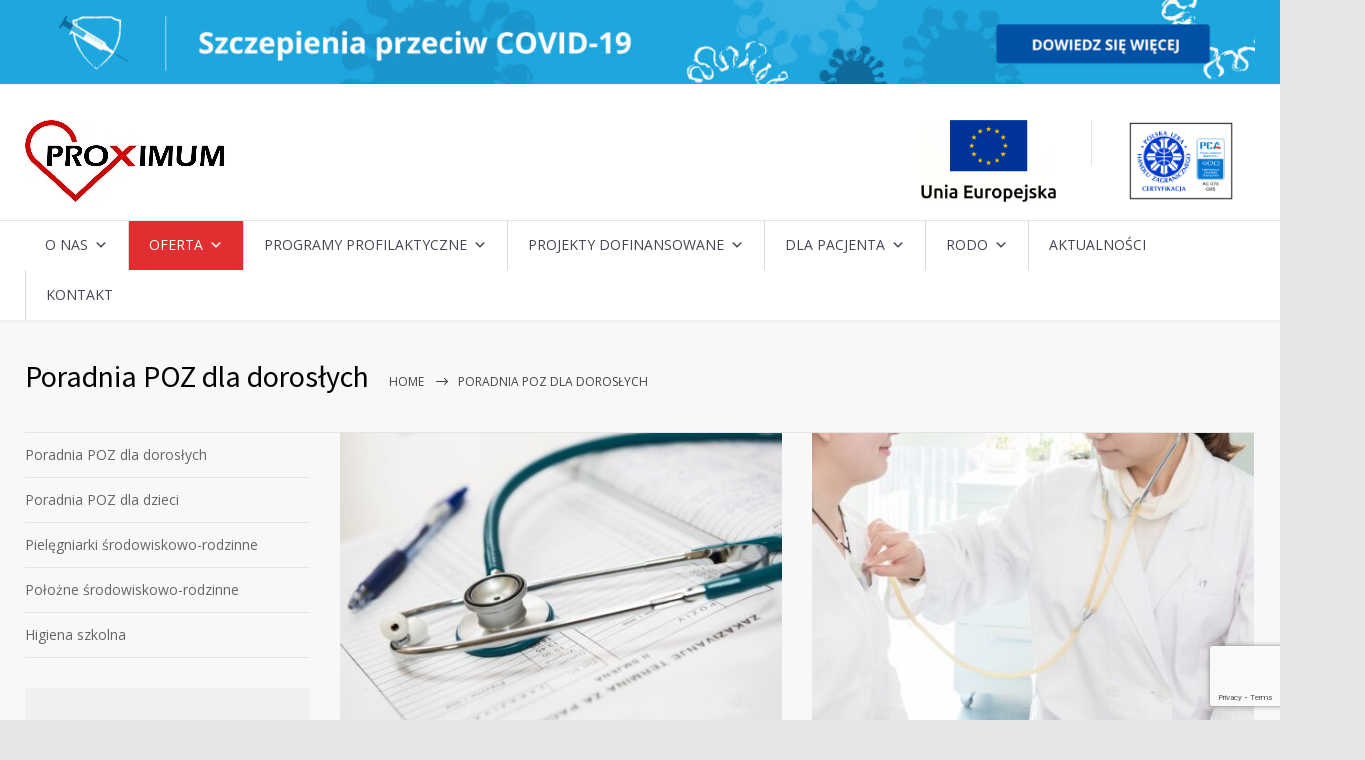

--- FILE ---
content_type: text/html; charset=UTF-8
request_url: https://proximum.pl/poradnia-poz-dla-doroslych/
body_size: 20187
content:
<!DOCTYPE html>
<html lang="pl-PL">
		<head>
		<!--meta-->
		<meta http-equiv="content-type" content="text/html; charset=UTF-8" />
		<meta name="generator" content="WordPress 6.8.3" />
		<meta name="viewport" content="width=device-width, initial-scale=1, maximum-scale=1" />
		<meta name="description" content="Centrum Usług Medycznych" />
		<meta name="format-detection" content="telephone=no" />
		<!--style-->
		<link rel="alternate" type="application/rss+xml" title="RSS 2.0" href="https://proximum.pl/feed/">
		<link rel="pingback" href="https://proximum.pl/xmlrpc.php" />
					<link rel="shortcut icon" href="https://proximum.pl/wp-content/uploads/2020/07/logoProximum_duze-2b.jpg" />
					<title>Poradnia POZ dla dorosłych &#8211; Proximum</title>
<meta name='robots' content='max-image-preview:large' />
	<style>img:is([sizes="auto" i], [sizes^="auto," i]) { contain-intrinsic-size: 3000px 1500px }</style>
	<script id="cookieyes" type="text/javascript" src="https://cdn-cookieyes.com/client_data/707cde00effe6083945618fc/script.js"></script><link rel='dns-prefetch' href='//fonts.googleapis.com' />
<link rel="alternate" type="application/rss+xml" title="Proximum &raquo; Kanał z wpisami" href="https://proximum.pl/feed/" />
<link rel="alternate" type="application/rss+xml" title="Proximum &raquo; Kanał z komentarzami" href="https://proximum.pl/comments/feed/" />
<script type="text/javascript">
/* <![CDATA[ */
window._wpemojiSettings = {"baseUrl":"https:\/\/s.w.org\/images\/core\/emoji\/16.0.1\/72x72\/","ext":".png","svgUrl":"https:\/\/s.w.org\/images\/core\/emoji\/16.0.1\/svg\/","svgExt":".svg","source":{"concatemoji":"https:\/\/proximum.pl\/wp-includes\/js\/wp-emoji-release.min.js?ver=9f8027d26b8780bb021e3b7b1a86942d"}};
/*! This file is auto-generated */
!function(s,n){var o,i,e;function c(e){try{var t={supportTests:e,timestamp:(new Date).valueOf()};sessionStorage.setItem(o,JSON.stringify(t))}catch(e){}}function p(e,t,n){e.clearRect(0,0,e.canvas.width,e.canvas.height),e.fillText(t,0,0);var t=new Uint32Array(e.getImageData(0,0,e.canvas.width,e.canvas.height).data),a=(e.clearRect(0,0,e.canvas.width,e.canvas.height),e.fillText(n,0,0),new Uint32Array(e.getImageData(0,0,e.canvas.width,e.canvas.height).data));return t.every(function(e,t){return e===a[t]})}function u(e,t){e.clearRect(0,0,e.canvas.width,e.canvas.height),e.fillText(t,0,0);for(var n=e.getImageData(16,16,1,1),a=0;a<n.data.length;a++)if(0!==n.data[a])return!1;return!0}function f(e,t,n,a){switch(t){case"flag":return n(e,"\ud83c\udff3\ufe0f\u200d\u26a7\ufe0f","\ud83c\udff3\ufe0f\u200b\u26a7\ufe0f")?!1:!n(e,"\ud83c\udde8\ud83c\uddf6","\ud83c\udde8\u200b\ud83c\uddf6")&&!n(e,"\ud83c\udff4\udb40\udc67\udb40\udc62\udb40\udc65\udb40\udc6e\udb40\udc67\udb40\udc7f","\ud83c\udff4\u200b\udb40\udc67\u200b\udb40\udc62\u200b\udb40\udc65\u200b\udb40\udc6e\u200b\udb40\udc67\u200b\udb40\udc7f");case"emoji":return!a(e,"\ud83e\udedf")}return!1}function g(e,t,n,a){var r="undefined"!=typeof WorkerGlobalScope&&self instanceof WorkerGlobalScope?new OffscreenCanvas(300,150):s.createElement("canvas"),o=r.getContext("2d",{willReadFrequently:!0}),i=(o.textBaseline="top",o.font="600 32px Arial",{});return e.forEach(function(e){i[e]=t(o,e,n,a)}),i}function t(e){var t=s.createElement("script");t.src=e,t.defer=!0,s.head.appendChild(t)}"undefined"!=typeof Promise&&(o="wpEmojiSettingsSupports",i=["flag","emoji"],n.supports={everything:!0,everythingExceptFlag:!0},e=new Promise(function(e){s.addEventListener("DOMContentLoaded",e,{once:!0})}),new Promise(function(t){var n=function(){try{var e=JSON.parse(sessionStorage.getItem(o));if("object"==typeof e&&"number"==typeof e.timestamp&&(new Date).valueOf()<e.timestamp+604800&&"object"==typeof e.supportTests)return e.supportTests}catch(e){}return null}();if(!n){if("undefined"!=typeof Worker&&"undefined"!=typeof OffscreenCanvas&&"undefined"!=typeof URL&&URL.createObjectURL&&"undefined"!=typeof Blob)try{var e="postMessage("+g.toString()+"("+[JSON.stringify(i),f.toString(),p.toString(),u.toString()].join(",")+"));",a=new Blob([e],{type:"text/javascript"}),r=new Worker(URL.createObjectURL(a),{name:"wpTestEmojiSupports"});return void(r.onmessage=function(e){c(n=e.data),r.terminate(),t(n)})}catch(e){}c(n=g(i,f,p,u))}t(n)}).then(function(e){for(var t in e)n.supports[t]=e[t],n.supports.everything=n.supports.everything&&n.supports[t],"flag"!==t&&(n.supports.everythingExceptFlag=n.supports.everythingExceptFlag&&n.supports[t]);n.supports.everythingExceptFlag=n.supports.everythingExceptFlag&&!n.supports.flag,n.DOMReady=!1,n.readyCallback=function(){n.DOMReady=!0}}).then(function(){return e}).then(function(){var e;n.supports.everything||(n.readyCallback(),(e=n.source||{}).concatemoji?t(e.concatemoji):e.wpemoji&&e.twemoji&&(t(e.twemoji),t(e.wpemoji)))}))}((window,document),window._wpemojiSettings);
/* ]]> */
</script>
<style id='wp-emoji-styles-inline-css' type='text/css'>

	img.wp-smiley, img.emoji {
		display: inline !important;
		border: none !important;
		box-shadow: none !important;
		height: 1em !important;
		width: 1em !important;
		margin: 0 0.07em !important;
		vertical-align: -0.1em !important;
		background: none !important;
		padding: 0 !important;
	}
</style>
<link rel='stylesheet' id='wp-block-library-css' href='https://proximum.pl/wp-includes/css/dist/block-library/style.min.css?ver=9f8027d26b8780bb021e3b7b1a86942d' type='text/css' media='all' />
<style id='wp-block-library-theme-inline-css' type='text/css'>
.wp-block-audio :where(figcaption){color:#555;font-size:13px;text-align:center}.is-dark-theme .wp-block-audio :where(figcaption){color:#ffffffa6}.wp-block-audio{margin:0 0 1em}.wp-block-code{border:1px solid #ccc;border-radius:4px;font-family:Menlo,Consolas,monaco,monospace;padding:.8em 1em}.wp-block-embed :where(figcaption){color:#555;font-size:13px;text-align:center}.is-dark-theme .wp-block-embed :where(figcaption){color:#ffffffa6}.wp-block-embed{margin:0 0 1em}.blocks-gallery-caption{color:#555;font-size:13px;text-align:center}.is-dark-theme .blocks-gallery-caption{color:#ffffffa6}:root :where(.wp-block-image figcaption){color:#555;font-size:13px;text-align:center}.is-dark-theme :root :where(.wp-block-image figcaption){color:#ffffffa6}.wp-block-image{margin:0 0 1em}.wp-block-pullquote{border-bottom:4px solid;border-top:4px solid;color:currentColor;margin-bottom:1.75em}.wp-block-pullquote cite,.wp-block-pullquote footer,.wp-block-pullquote__citation{color:currentColor;font-size:.8125em;font-style:normal;text-transform:uppercase}.wp-block-quote{border-left:.25em solid;margin:0 0 1.75em;padding-left:1em}.wp-block-quote cite,.wp-block-quote footer{color:currentColor;font-size:.8125em;font-style:normal;position:relative}.wp-block-quote:where(.has-text-align-right){border-left:none;border-right:.25em solid;padding-left:0;padding-right:1em}.wp-block-quote:where(.has-text-align-center){border:none;padding-left:0}.wp-block-quote.is-large,.wp-block-quote.is-style-large,.wp-block-quote:where(.is-style-plain){border:none}.wp-block-search .wp-block-search__label{font-weight:700}.wp-block-search__button{border:1px solid #ccc;padding:.375em .625em}:where(.wp-block-group.has-background){padding:1.25em 2.375em}.wp-block-separator.has-css-opacity{opacity:.4}.wp-block-separator{border:none;border-bottom:2px solid;margin-left:auto;margin-right:auto}.wp-block-separator.has-alpha-channel-opacity{opacity:1}.wp-block-separator:not(.is-style-wide):not(.is-style-dots){width:100px}.wp-block-separator.has-background:not(.is-style-dots){border-bottom:none;height:1px}.wp-block-separator.has-background:not(.is-style-wide):not(.is-style-dots){height:2px}.wp-block-table{margin:0 0 1em}.wp-block-table td,.wp-block-table th{word-break:normal}.wp-block-table :where(figcaption){color:#555;font-size:13px;text-align:center}.is-dark-theme .wp-block-table :where(figcaption){color:#ffffffa6}.wp-block-video :where(figcaption){color:#555;font-size:13px;text-align:center}.is-dark-theme .wp-block-video :where(figcaption){color:#ffffffa6}.wp-block-video{margin:0 0 1em}:root :where(.wp-block-template-part.has-background){margin-bottom:0;margin-top:0;padding:1.25em 2.375em}
</style>
<style id='classic-theme-styles-inline-css' type='text/css'>
/*! This file is auto-generated */
.wp-block-button__link{color:#fff;background-color:#32373c;border-radius:9999px;box-shadow:none;text-decoration:none;padding:calc(.667em + 2px) calc(1.333em + 2px);font-size:1.125em}.wp-block-file__button{background:#32373c;color:#fff;text-decoration:none}
</style>
<style id='global-styles-inline-css' type='text/css'>
:root{--wp--preset--aspect-ratio--square: 1;--wp--preset--aspect-ratio--4-3: 4/3;--wp--preset--aspect-ratio--3-4: 3/4;--wp--preset--aspect-ratio--3-2: 3/2;--wp--preset--aspect-ratio--2-3: 2/3;--wp--preset--aspect-ratio--16-9: 16/9;--wp--preset--aspect-ratio--9-16: 9/16;--wp--preset--color--black: #000000;--wp--preset--color--cyan-bluish-gray: #abb8c3;--wp--preset--color--white: #ffffff;--wp--preset--color--pale-pink: #f78da7;--wp--preset--color--vivid-red: #cf2e2e;--wp--preset--color--luminous-vivid-orange: #ff6900;--wp--preset--color--luminous-vivid-amber: #fcb900;--wp--preset--color--light-green-cyan: #7bdcb5;--wp--preset--color--vivid-green-cyan: #00d084;--wp--preset--color--pale-cyan-blue: #8ed1fc;--wp--preset--color--vivid-cyan-blue: #0693e3;--wp--preset--color--vivid-purple: #9b51e0;--wp--preset--color--medicenter-light-blue: #42B3E5;--wp--preset--color--medicenter-dark-blue: #3156A3;--wp--preset--color--medicenter-blue: #0384CE;--wp--preset--color--medicenter-green: #7CBA3D;--wp--preset--color--medicenter-orange: #FFA800;--wp--preset--color--medicenter-red: #F37548;--wp--preset--color--medicenter-turquoise: #00B6CC;--wp--preset--color--medicenter-violet: #9187C4;--wp--preset--gradient--vivid-cyan-blue-to-vivid-purple: linear-gradient(135deg,rgba(6,147,227,1) 0%,rgb(155,81,224) 100%);--wp--preset--gradient--light-green-cyan-to-vivid-green-cyan: linear-gradient(135deg,rgb(122,220,180) 0%,rgb(0,208,130) 100%);--wp--preset--gradient--luminous-vivid-amber-to-luminous-vivid-orange: linear-gradient(135deg,rgba(252,185,0,1) 0%,rgba(255,105,0,1) 100%);--wp--preset--gradient--luminous-vivid-orange-to-vivid-red: linear-gradient(135deg,rgba(255,105,0,1) 0%,rgb(207,46,46) 100%);--wp--preset--gradient--very-light-gray-to-cyan-bluish-gray: linear-gradient(135deg,rgb(238,238,238) 0%,rgb(169,184,195) 100%);--wp--preset--gradient--cool-to-warm-spectrum: linear-gradient(135deg,rgb(74,234,220) 0%,rgb(151,120,209) 20%,rgb(207,42,186) 40%,rgb(238,44,130) 60%,rgb(251,105,98) 80%,rgb(254,248,76) 100%);--wp--preset--gradient--blush-light-purple: linear-gradient(135deg,rgb(255,206,236) 0%,rgb(152,150,240) 100%);--wp--preset--gradient--blush-bordeaux: linear-gradient(135deg,rgb(254,205,165) 0%,rgb(254,45,45) 50%,rgb(107,0,62) 100%);--wp--preset--gradient--luminous-dusk: linear-gradient(135deg,rgb(255,203,112) 0%,rgb(199,81,192) 50%,rgb(65,88,208) 100%);--wp--preset--gradient--pale-ocean: linear-gradient(135deg,rgb(255,245,203) 0%,rgb(182,227,212) 50%,rgb(51,167,181) 100%);--wp--preset--gradient--electric-grass: linear-gradient(135deg,rgb(202,248,128) 0%,rgb(113,206,126) 100%);--wp--preset--gradient--midnight: linear-gradient(135deg,rgb(2,3,129) 0%,rgb(40,116,252) 100%);--wp--preset--font-size--small: 13px;--wp--preset--font-size--medium: 20px;--wp--preset--font-size--large: 36px;--wp--preset--font-size--x-large: 42px;--wp--preset--spacing--20: 0.44rem;--wp--preset--spacing--30: 0.67rem;--wp--preset--spacing--40: 1rem;--wp--preset--spacing--50: 1.5rem;--wp--preset--spacing--60: 2.25rem;--wp--preset--spacing--70: 3.38rem;--wp--preset--spacing--80: 5.06rem;--wp--preset--shadow--natural: 6px 6px 9px rgba(0, 0, 0, 0.2);--wp--preset--shadow--deep: 12px 12px 50px rgba(0, 0, 0, 0.4);--wp--preset--shadow--sharp: 6px 6px 0px rgba(0, 0, 0, 0.2);--wp--preset--shadow--outlined: 6px 6px 0px -3px rgba(255, 255, 255, 1), 6px 6px rgba(0, 0, 0, 1);--wp--preset--shadow--crisp: 6px 6px 0px rgba(0, 0, 0, 1);}:where(.is-layout-flex){gap: 0.5em;}:where(.is-layout-grid){gap: 0.5em;}body .is-layout-flex{display: flex;}.is-layout-flex{flex-wrap: wrap;align-items: center;}.is-layout-flex > :is(*, div){margin: 0;}body .is-layout-grid{display: grid;}.is-layout-grid > :is(*, div){margin: 0;}:where(.wp-block-columns.is-layout-flex){gap: 2em;}:where(.wp-block-columns.is-layout-grid){gap: 2em;}:where(.wp-block-post-template.is-layout-flex){gap: 1.25em;}:where(.wp-block-post-template.is-layout-grid){gap: 1.25em;}.has-black-color{color: var(--wp--preset--color--black) !important;}.has-cyan-bluish-gray-color{color: var(--wp--preset--color--cyan-bluish-gray) !important;}.has-white-color{color: var(--wp--preset--color--white) !important;}.has-pale-pink-color{color: var(--wp--preset--color--pale-pink) !important;}.has-vivid-red-color{color: var(--wp--preset--color--vivid-red) !important;}.has-luminous-vivid-orange-color{color: var(--wp--preset--color--luminous-vivid-orange) !important;}.has-luminous-vivid-amber-color{color: var(--wp--preset--color--luminous-vivid-amber) !important;}.has-light-green-cyan-color{color: var(--wp--preset--color--light-green-cyan) !important;}.has-vivid-green-cyan-color{color: var(--wp--preset--color--vivid-green-cyan) !important;}.has-pale-cyan-blue-color{color: var(--wp--preset--color--pale-cyan-blue) !important;}.has-vivid-cyan-blue-color{color: var(--wp--preset--color--vivid-cyan-blue) !important;}.has-vivid-purple-color{color: var(--wp--preset--color--vivid-purple) !important;}.has-black-background-color{background-color: var(--wp--preset--color--black) !important;}.has-cyan-bluish-gray-background-color{background-color: var(--wp--preset--color--cyan-bluish-gray) !important;}.has-white-background-color{background-color: var(--wp--preset--color--white) !important;}.has-pale-pink-background-color{background-color: var(--wp--preset--color--pale-pink) !important;}.has-vivid-red-background-color{background-color: var(--wp--preset--color--vivid-red) !important;}.has-luminous-vivid-orange-background-color{background-color: var(--wp--preset--color--luminous-vivid-orange) !important;}.has-luminous-vivid-amber-background-color{background-color: var(--wp--preset--color--luminous-vivid-amber) !important;}.has-light-green-cyan-background-color{background-color: var(--wp--preset--color--light-green-cyan) !important;}.has-vivid-green-cyan-background-color{background-color: var(--wp--preset--color--vivid-green-cyan) !important;}.has-pale-cyan-blue-background-color{background-color: var(--wp--preset--color--pale-cyan-blue) !important;}.has-vivid-cyan-blue-background-color{background-color: var(--wp--preset--color--vivid-cyan-blue) !important;}.has-vivid-purple-background-color{background-color: var(--wp--preset--color--vivid-purple) !important;}.has-black-border-color{border-color: var(--wp--preset--color--black) !important;}.has-cyan-bluish-gray-border-color{border-color: var(--wp--preset--color--cyan-bluish-gray) !important;}.has-white-border-color{border-color: var(--wp--preset--color--white) !important;}.has-pale-pink-border-color{border-color: var(--wp--preset--color--pale-pink) !important;}.has-vivid-red-border-color{border-color: var(--wp--preset--color--vivid-red) !important;}.has-luminous-vivid-orange-border-color{border-color: var(--wp--preset--color--luminous-vivid-orange) !important;}.has-luminous-vivid-amber-border-color{border-color: var(--wp--preset--color--luminous-vivid-amber) !important;}.has-light-green-cyan-border-color{border-color: var(--wp--preset--color--light-green-cyan) !important;}.has-vivid-green-cyan-border-color{border-color: var(--wp--preset--color--vivid-green-cyan) !important;}.has-pale-cyan-blue-border-color{border-color: var(--wp--preset--color--pale-cyan-blue) !important;}.has-vivid-cyan-blue-border-color{border-color: var(--wp--preset--color--vivid-cyan-blue) !important;}.has-vivid-purple-border-color{border-color: var(--wp--preset--color--vivid-purple) !important;}.has-vivid-cyan-blue-to-vivid-purple-gradient-background{background: var(--wp--preset--gradient--vivid-cyan-blue-to-vivid-purple) !important;}.has-light-green-cyan-to-vivid-green-cyan-gradient-background{background: var(--wp--preset--gradient--light-green-cyan-to-vivid-green-cyan) !important;}.has-luminous-vivid-amber-to-luminous-vivid-orange-gradient-background{background: var(--wp--preset--gradient--luminous-vivid-amber-to-luminous-vivid-orange) !important;}.has-luminous-vivid-orange-to-vivid-red-gradient-background{background: var(--wp--preset--gradient--luminous-vivid-orange-to-vivid-red) !important;}.has-very-light-gray-to-cyan-bluish-gray-gradient-background{background: var(--wp--preset--gradient--very-light-gray-to-cyan-bluish-gray) !important;}.has-cool-to-warm-spectrum-gradient-background{background: var(--wp--preset--gradient--cool-to-warm-spectrum) !important;}.has-blush-light-purple-gradient-background{background: var(--wp--preset--gradient--blush-light-purple) !important;}.has-blush-bordeaux-gradient-background{background: var(--wp--preset--gradient--blush-bordeaux) !important;}.has-luminous-dusk-gradient-background{background: var(--wp--preset--gradient--luminous-dusk) !important;}.has-pale-ocean-gradient-background{background: var(--wp--preset--gradient--pale-ocean) !important;}.has-electric-grass-gradient-background{background: var(--wp--preset--gradient--electric-grass) !important;}.has-midnight-gradient-background{background: var(--wp--preset--gradient--midnight) !important;}.has-small-font-size{font-size: var(--wp--preset--font-size--small) !important;}.has-medium-font-size{font-size: var(--wp--preset--font-size--medium) !important;}.has-large-font-size{font-size: var(--wp--preset--font-size--large) !important;}.has-x-large-font-size{font-size: var(--wp--preset--font-size--x-large) !important;}
:where(.wp-block-post-template.is-layout-flex){gap: 1.25em;}:where(.wp-block-post-template.is-layout-grid){gap: 1.25em;}
:where(.wp-block-columns.is-layout-flex){gap: 2em;}:where(.wp-block-columns.is-layout-grid){gap: 2em;}
:root :where(.wp-block-pullquote){font-size: 1.5em;line-height: 1.6;}
</style>
<link rel='stylesheet' id='contact-form-7-css' href='https://proximum.pl/wp-content/plugins/contact-form-7/includes/css/styles.css?ver=6.1.4' type='text/css' media='all' />
<link rel='stylesheet' id='megamenu-css' href='https://proximum.pl/wp-content/uploads/maxmegamenu/style.css?ver=c3ef0a' type='text/css' media='all' />
<link rel='stylesheet' id='dashicons-css' href='https://proximum.pl/wp-includes/css/dashicons.min.css?ver=9f8027d26b8780bb021e3b7b1a86942d' type='text/css' media='all' />
<link rel='stylesheet' id='google-font-source-sans-pro-css' href='//fonts.googleapis.com/css?family=Source+Sans+Pro%3A400%2C200%2C300%2C600%2C700&#038;subset=latin%2Clatin-ext&#038;ver=6.8.3' type='text/css' media='all' />
<link rel='stylesheet' id='google-font-open-sans-css' href='//fonts.googleapis.com/css?family=Open+Sans%3A700%2C400%2C300&#038;subset=latin%2Clatin-ext&#038;ver=6.8.3' type='text/css' media='all' />
<link rel='stylesheet' id='google-font-pt-serif-css' href='//fonts.googleapis.com/css?family=PT+Serif%3A400italic&#038;subset=latin%2Clatin-ext&#038;ver=6.8.3' type='text/css' media='all' />
<link rel='stylesheet' id='reset-css' href='https://proximum.pl/wp-content/themes/medicenter/style/reset.css?ver=9f8027d26b8780bb021e3b7b1a86942d' type='text/css' media='all' />
<link rel='stylesheet' id='superfish-css' href='https://proximum.pl/wp-content/themes/medicenter/style/superfish.css?ver=9f8027d26b8780bb021e3b7b1a86942d' type='text/css' media='all' />
<link rel='stylesheet' id='prettyPhoto-css' href='https://proximum.pl/wp-content/themes/medicenter/style/prettyPhoto.css?ver=9f8027d26b8780bb021e3b7b1a86942d' type='text/css' media='all' />
<link rel='stylesheet' id='jquery-qtip-css' href='https://proximum.pl/wp-content/themes/medicenter/style/jquery.qtip.css?ver=9f8027d26b8780bb021e3b7b1a86942d' type='text/css' media='all' />
<link rel='stylesheet' id='odometer-css' href='https://proximum.pl/wp-content/themes/medicenter/style/odometer-theme-default.css?ver=9f8027d26b8780bb021e3b7b1a86942d' type='text/css' media='all' />
<link rel='stylesheet' id='animations-css' href='https://proximum.pl/wp-content/themes/medicenter/style/animations.css?ver=9f8027d26b8780bb021e3b7b1a86942d' type='text/css' media='all' />
<link rel='stylesheet' id='main-style-css' href='https://proximum.pl/wp-content/themes/medicenter/style.css?ver=9f8027d26b8780bb021e3b7b1a86942d' type='text/css' media='all' />
<link rel='stylesheet' id='responsive-css' href='https://proximum.pl/wp-content/themes/medicenter/style/responsive.css?ver=9f8027d26b8780bb021e3b7b1a86942d' type='text/css' media='all' />
<link rel='stylesheet' id='mc-features-css' href='https://proximum.pl/wp-content/themes/medicenter/fonts/features/style.css?ver=9f8027d26b8780bb021e3b7b1a86942d' type='text/css' media='all' />
<link rel='stylesheet' id='mc-template-css' href='https://proximum.pl/wp-content/themes/medicenter/fonts/template/style.css?ver=9f8027d26b8780bb021e3b7b1a86942d' type='text/css' media='all' />
<link rel='stylesheet' id='mc-social-css' href='https://proximum.pl/wp-content/themes/medicenter/fonts/social/style.css?ver=9f8027d26b8780bb021e3b7b1a86942d' type='text/css' media='all' />
<link rel='stylesheet' id='custom-css' href='https://proximum.pl/wp-content/themes/medicenter/custom.css?ver=9f8027d26b8780bb021e3b7b1a86942d' type='text/css' media='all' />
<link rel='stylesheet' id='wpdreams-asl-basic-css' href='https://proximum.pl/wp-content/plugins/ajax-search-lite/css/style.basic.css?ver=4.13.4' type='text/css' media='all' />
<style id='wpdreams-asl-basic-inline-css' type='text/css'>

					div[id*='ajaxsearchlitesettings'].searchsettings .asl_option_inner label {
						font-size: 0px !important;
						color: rgba(0, 0, 0, 0);
					}
					div[id*='ajaxsearchlitesettings'].searchsettings .asl_option_inner label:after {
						font-size: 11px !important;
						position: absolute;
						top: 0;
						left: 0;
						z-index: 1;
					}
					.asl_w_container {
						width: 100%;
						margin: 20px 0px 20px 0px;
						min-width: 200px;
					}
					div[id*='ajaxsearchlite'].asl_m {
						width: 100%;
					}
					div[id*='ajaxsearchliteres'].wpdreams_asl_results div.resdrg span.highlighted {
						font-weight: bold;
						color: rgba(217, 49, 43, 1);
						background-color: rgba(238, 238, 238, 1);
					}
					div[id*='ajaxsearchliteres'].wpdreams_asl_results .results img.asl_image {
						width: 70px;
						height: 70px;
						object-fit: cover;
					}
					div[id*='ajaxsearchlite'].asl_r .results {
						max-height: none;
					}
					div[id*='ajaxsearchlite'].asl_r {
						position: absolute;
					}
				
						div.asl_r.asl_w.vertical .results .item::after {
							display: block;
							position: absolute;
							bottom: 0;
							content: '';
							height: 1px;
							width: 100%;
							background: #D8D8D8;
						}
						div.asl_r.asl_w.vertical .results .item.asl_last_item::after {
							display: none;
						}
					
</style>
<link rel='stylesheet' id='wpdreams-asl-instance-css' href='https://proximum.pl/wp-content/plugins/ajax-search-lite/css/style-curvy-black.css?ver=4.13.4' type='text/css' media='all' />
<link rel='stylesheet' id='js_composer_front-css' href='https://proximum.pl/wp-content/plugins/js_composer/assets/css/js_composer.min.css?ver=8.6.1' type='text/css' media='all' />
<script type="text/javascript" src="https://proximum.pl/wp-includes/js/jquery/jquery.min.js?ver=3.7.1" id="jquery-core-js"></script>
<script type="text/javascript" src="https://proximum.pl/wp-includes/js/jquery/jquery-migrate.min.js?ver=3.4.1" id="jquery-migrate-js"></script>
<script type="text/javascript" src="//proximum.pl/wp-content/plugins/revslider/sr6/assets/js/rbtools.min.js?ver=6.7.38" async id="tp-tools-js"></script>
<script type="text/javascript" src="//proximum.pl/wp-content/plugins/revslider/sr6/assets/js/rs6.min.js?ver=6.7.38" async id="revmin-js"></script>
<script></script><link rel="https://api.w.org/" href="https://proximum.pl/wp-json/" /><link rel="alternate" title="JSON" type="application/json" href="https://proximum.pl/wp-json/wp/v2/pages/5617" /><link rel="EditURI" type="application/rsd+xml" title="RSD" href="https://proximum.pl/xmlrpc.php?rsd" />
<link rel="canonical" href="https://proximum.pl/poradnia-poz-dla-doroslych/" />
<link rel="alternate" title="oEmbed (JSON)" type="application/json+oembed" href="https://proximum.pl/wp-json/oembed/1.0/embed?url=https%3A%2F%2Fproximum.pl%2Fporadnia-poz-dla-doroslych%2F" />
<link rel="alternate" title="oEmbed (XML)" type="text/xml+oembed" href="https://proximum.pl/wp-json/oembed/1.0/embed?url=https%3A%2F%2Fproximum.pl%2Fporadnia-poz-dla-doroslych%2F&#038;format=xml" />
				<link rel="preconnect" href="https://fonts.gstatic.com" crossorigin />
				<link rel="preload" as="style" href="//fonts.googleapis.com/css?family=Open+Sans&display=swap" />
								<link rel="stylesheet" href="//fonts.googleapis.com/css?family=Open+Sans&display=swap" media="all" />
				<meta name="generator" content="Powered by WPBakery Page Builder - drag and drop page builder for WordPress."/>
<meta name="generator" content="Powered by Slider Revolution 6.7.38 - responsive, Mobile-Friendly Slider Plugin for WordPress with comfortable drag and drop interface." />
<script>function setREVStartSize(e){
			//window.requestAnimationFrame(function() {
				window.RSIW = window.RSIW===undefined ? window.innerWidth : window.RSIW;
				window.RSIH = window.RSIH===undefined ? window.innerHeight : window.RSIH;
				try {
					var pw = document.getElementById(e.c).parentNode.offsetWidth,
						newh;
					pw = pw===0 || isNaN(pw) || (e.l=="fullwidth" || e.layout=="fullwidth") ? window.RSIW : pw;
					e.tabw = e.tabw===undefined ? 0 : parseInt(e.tabw);
					e.thumbw = e.thumbw===undefined ? 0 : parseInt(e.thumbw);
					e.tabh = e.tabh===undefined ? 0 : parseInt(e.tabh);
					e.thumbh = e.thumbh===undefined ? 0 : parseInt(e.thumbh);
					e.tabhide = e.tabhide===undefined ? 0 : parseInt(e.tabhide);
					e.thumbhide = e.thumbhide===undefined ? 0 : parseInt(e.thumbhide);
					e.mh = e.mh===undefined || e.mh=="" || e.mh==="auto" ? 0 : parseInt(e.mh,0);
					if(e.layout==="fullscreen" || e.l==="fullscreen")
						newh = Math.max(e.mh,window.RSIH);
					else{
						e.gw = Array.isArray(e.gw) ? e.gw : [e.gw];
						for (var i in e.rl) if (e.gw[i]===undefined || e.gw[i]===0) e.gw[i] = e.gw[i-1];
						e.gh = e.el===undefined || e.el==="" || (Array.isArray(e.el) && e.el.length==0)? e.gh : e.el;
						e.gh = Array.isArray(e.gh) ? e.gh : [e.gh];
						for (var i in e.rl) if (e.gh[i]===undefined || e.gh[i]===0) e.gh[i] = e.gh[i-1];
											
						var nl = new Array(e.rl.length),
							ix = 0,
							sl;
						e.tabw = e.tabhide>=pw ? 0 : e.tabw;
						e.thumbw = e.thumbhide>=pw ? 0 : e.thumbw;
						e.tabh = e.tabhide>=pw ? 0 : e.tabh;
						e.thumbh = e.thumbhide>=pw ? 0 : e.thumbh;
						for (var i in e.rl) nl[i] = e.rl[i]<window.RSIW ? 0 : e.rl[i];
						sl = nl[0];
						for (var i in nl) if (sl>nl[i] && nl[i]>0) { sl = nl[i]; ix=i;}
						var m = pw>(e.gw[ix]+e.tabw+e.thumbw) ? 1 : (pw-(e.tabw+e.thumbw)) / (e.gw[ix]);
						newh =  (e.gh[ix] * m) + (e.tabh + e.thumbh);
					}
					var el = document.getElementById(e.c);
					if (el!==null && el) el.style.height = newh+"px";
					el = document.getElementById(e.c+"_wrapper");
					if (el!==null && el) {
						el.style.height = newh+"px";
						el.style.display = "block";
					}
				} catch(e){
					console.log("Failure at Presize of Slider:" + e)
				}
			//});
		  };</script>
		<style type="text/css" id="wp-custom-css">
			/* Szczepimy Sie - Baner TOP */
.header-top-sidebar-container {
	background-color: #1ea6df;
}

Podswietlenie odnosnikow dla WCAG 
a:hover {
  outline: none;
}
a:focus, a:visited {
  outline: #E12E31 solid 4px;
}

/* Kolor "okruszkow" */
.bread-crumb li a, 
.bread-crumb li {
	color: #444;
}

/* MENU */
.header.layout-2 .sf-menu li.menu-separator {
	width: 0px;
	margin-left: 3px;
	margin-right: 3px;
}

/* Gafik przychodni */
#grafik-lekarzy .tooltip .tooltip-text {
	display: none;
}


#grafik-lekarzy > div > div > div > ul {
  display: flex;
	flex-wrap: wrap;
  justify-content: center;
	margin-bottom: 60px;
}

#grafik-lekarzy > div > div > div > ul li {
	min-width: 220px;
}

#grafik-lekarzy > div > div > div > ul > li.ui-state-default.ui-corner-top.ui-tabs-active.ui-state-active {
	display:none;
}


/*Kolor pod grafikiem i ramka*/
table.timetable .event {
	background-color: #f8f8f8;
	border: 1px solid #d8d8d8;
}


/*Menu różnych poradni*/

#menu-poradnie-specjalistyczne-menu, #menu-diagnostyka-menu, #menu-poradnie-nfz, #menu-poz {
	margin: 0;
}

.panoramic {
	min-height: 260px;
}


/*wysokość specjalizacji lekarza na liście lekarzy*/

#doctors-list .item-details {
	min-height: 100px;
	padding: 0;
}

#doctors-list .item-details p {
	display: flex;
  justify-content: center;
  flex-direction: column;
  height: 100px;
}

/*formularze*/

#dwie_kolumny, #ostatnie_kolumny, [id^="trzy_kolumny"] {
	display: flex;
	flex-wrap: wrap;
	justify-content: space-between;
	box-sizing: border-box;
	}

#dwie_kolumny p, [id^="trzy_kolumny"] > p:nth-child(1) {
	width: 48%;
	}

[id^="trzy_kolumny"] > p:nth-child(2), [id^="trzy_kolumny"] > p:nth-child(3), [id^="trzy_kolumny"] > p:nth-child(4) {
	width: 14%;
	}

#ostatnie_kolumny > p:nth-child(2) {
	width: 22%;
	}

#wpcf7-f5482-p4276-o1 label {
	font-size: 105%;
}

#imie, #nazwisko, #pesel, #email, #telefon, #extra_imie, [id^="nazwa"], [id^="dawka"], [id^="liczba"], [id^="stosowanie"], #menu, #tresc, #wyslij {
	border: 1px solid #6F1134;
	padding: 14px 22px;
	background-color: #f0f0f0;
	display: block;
	width: 100%;
  max-width: 100%;
	min-height: 55px;
}

#imie:focus, #nazwisko:focus, #email:focus, #pesel:focus, #telefon:focus, #extra_imie:focus, #nazwa:focus, #dawka:focus, #liczba:focus, #stosowanie:focus, #menu:focus, #tresc:focus {
	background-color: #f8f8f8;
}

#zalacznik::-webkit-file-upload-button {
	width: 0.1px;
	height: 0.1px;
	opacity: 0;
	overflow: hidden;
	position: absolute;
	z-index: -1;
}

#zalacznik {
  -webkit-user-select: none;
	border: 1px solid #6F1134;
	cursor: pointer;
	padding: 14px 14px 14px 0px;
	background-color: #f0f0f0;
	display: block;
	width: 100%;
  max-width: 100%;
	min-height: 55px;
}

#zalacznik:active {
  outline: 0;
}

#wyslij {
	background-color: #6F1134;
	color: #f0f0f0;
	font-weight: bold;
}

#wyslij:hover {
	background-color: #E12E31;
	cursor: pointer;
}

#menu:hover {
	 cursor: pointer;
}

/*Kontakt: formularze - czcionka nazw*/
.page-id-4276 .tabs-navigation li a {
  font-size: 18px;
}

/*Brak paddingu za ostatnim elementem różnych podstron Fizjoterapia (z elementem z tłem jako ostatnim)*/
.page-id-7439 .theme-page {
	padding-bottom: 0px;
}
.page-id-7607 .theme-page {
	padding-bottom: 0px;
}
.page-id-7878 .theme-page {
	padding-bottom: 0px;
}

/* Footer - szerokość trzech elementów */
.footer-banner-box {
	width: 100%;
}

/*dolny pasek - trzy elementy ("znajdź nas na mapie, zadzwon, wyslij email" - zrobione że całe pole jest klikalne a nie tylko napis) */

body > div.site-container.fullwidth > div.footer-container > div > ul > li.footer-banner-box.features-email.animated-element.animation-slideRight200.duration-800.delay-500.slideRight200 > p,
body > div.site-container.fullwidth > div.footer-container > div > ul > li.footer-banner-box.features-phone.animated-element.animation-slideRight.duration-800.delay-250.slideRight > p,
body > div.site-container.fullwidth > div.footer-container > div > ul > li.footer-banner-box.features-map.animated-element.animation-fadeIn.duration-500.fadeIn > p {
	position: absolute;
	z-index: 1;
	margin: 0;
	display: block;
	width: 100%;
	height: 100%;
	left: 0px;
  top: 0px;
	}

body > div.site-container.fullwidth > div.footer-container > div > ul > li.footer-banner-box.features-email.animated-element.animation-slideRight200.duration-800.delay-500.slideRight200 > p > a,
body > div.site-container.fullwidth > div.footer-container > div > ul > li.footer-banner-box.features-phone.animated-element.animation-slideRight.duration-800.delay-250.slideRight > p > a,
body > div.site-container.fullwidth > div.footer-container > div > ul > li.footer-banner-box.features-map.animated-element.animation-fadeIn.duration-500.fadeIn > p > a {
	display: block;
	height: calc(100% - 55px);
	padding-left: 108px;
	padding-top: 55px;
} 


/*Dokumenty do pobrania - układ nagłówka i przycisków*/

[id^="dwa_wiersze"] div.vc_column-inner {
	height: 100%;
}

[id^="dwa_wiersze"] div.wpb_wrapper {
	height: 100%;
	display: flex;
	flex-direction: column;
	justify-content: space-between;
}


/*Ukrycie przycisku Read more i PROFILE, na miejsce Read More wstawienie Czytaj dalej*/

.more.template-arrow-horizontal-1-after {
	visibility: hidden;
	position: relative;
}

.page-id-5703 .more.template-arrow-horizontal-1-after:after {
	visibility: visible;
	position: absolute;
	left: 0;
	font-size: 14px;
	font-family: 'Open Sans', 'Arial', sans-serif !important;
	content: "Czytaj dalej";
	min-width: 80px;
}


/*Dla pacjenta -> Informacje dla Pancjenta - w każdym artykule zlikwidowany widget? Features, tekst rozszerzony na całą stronę*/

[class*="postid-58"] div.site-container.fullwidth > div.theme-page.relative > div.clearfix > div > div.wpb_column.vc_column_container.vc_col-sm-4 {
	visibility: hidden;
}

[class*="postid-6432"] div.site-container.fullwidth > div.theme-page.relative > div.clearfix > div > div.wpb_column.vc_column_container.vc_col-sm-4 {
	visibility: hidden;
}

[class*="postid-6524"] div.site-container.fullwidth > div.theme-page.relative > div.clearfix > div > div.wpb_column.vc_column_container.vc_col-sm-4 {
	visibility: hidden;
}

[class*="postid-58"] div.wpb_column.vc_column_container.vc_col-sm-8 {
	width: 100%;
}

[class*="postid-6432"] div.wpb_column.vc_column_container.vc_col-sm-8 {
	width: 100%;
}

[class*="postid-6524"] div.wpb_column.vc_column_container.vc_col-sm-8 {
	width: 100%;
}


/*Menu gabinetów prywatnych*/

#doctors-list > div > ul.tabs-navigation.isotope-filters.clearfix {
	display: flex;
	flex-wrap: wrap;
	justify-content: center;
	margin-bottom: 30px;
}

#doctors-list > div > ul.tabs-navigation.isotope-filters.clearfix > li {
	min-width: 190px;
}


/*Mała zmiana tła elementu i paddingu ze strony głównej
.page-id-3756 .service-details {
	background-color: #f8f8f8 !important;
}

.page-id-3756 .theme-page {
	padding-bottom: 0;
}
*/

/*Mała zmiana bordera elementu i peddingu z dołu - strona główna*/

.page-id-3756 .service-details {
	border-color: #d8d8d8;
}

.page-id-3756 .theme-page {
	padding-bottom: 0;
}


/*Prawa pacjenta - styl*/
.page-id-6150 ol {
	margin-left: 20px;
	counter-reset: liczby;
  list-style: none;
}

.page-id-6150 ol li {
	counter-increment: liczby;
}

.page-id-6150 ol li:before {
	content: counter(liczby)") ";
}

.page-id-6150 ol li ul {
	margin-left: 20px;
	counter-reset: liczby;
	list-style: none;
}

.page-id-6150 ol li ul li:before {
	visibility: hidden;
}		</style>
		<noscript><style> .wpb_animate_when_almost_visible { opacity: 1; }</style></noscript><style type="text/css">/** Mega Menu CSS: fs **/</style>
		<!--custom style-->
<style type="text/css">
		.single-ql_services .vertical-menu li:hover>a,
	.single-ql_services .vertical-menu li:hover>a::after,
	.single-ql_services .vertical-menu li ul li:hover>a,
	.single-ql_services .vertical-menu li ul li:hover>a::after,
	.single-ql_services .vertical-menu li ul li ul li:hover>a,
	.single-ql_services .vertical-menu li ul li ul li:hover>a::after,
	.mc-icon,
	.mc-features-style-light .hexagon span::before,
	.hexagon.style-light span:before,
	.mc-features-style-light .circle span::before,
	.icon-single.circle.style-light span::before,
	.services-list li .service-icon::before,
	.site-container .simple-list li::before,
	.single .post-content>ul:not(.image-carousel) li:not([class*="template-"]):not([class*="social-"]):not([class*="elementor-"])::before,
	.single-page ul li:not([class*="template-"]):not([class*="social-"]):not([class*="elementor-"])::before,
	.wpb_text_column ul li:not([class*="template-"]):not([class*="social-"]):not([class*="elementor-"])::before,
	.info-box::before,
	.rs-layer.slider-heading.mc-colored a,
	.sr7-layer.slider-heading.mc-colored a
	{
		color: #E12E31;
	}
	.background-primary-color,
	.box-header::after,
	.box-header.elementor-widget-heading .elementor-heading-title::after,
	.sf-menu li:hover a, .sf-menu li.selected a, .sf-menu li.current-menu-item a, .sf-menu li.current-menu-ancestor a,
	.mobile-menu-container nav.mobile-menu>ul li.current-menu-item>a,
	.mobile-menu-container nav.mobile-menu>ul li.current-menu-ancestor ul li.current-menu-item a,
	.mobile-menu-container nav.mobile-menu>ul li.current-menu-ancestor ul li.current-menu-parent ul li.current-menu-item a,
	.mobile-menu-container nav.mobile-menu>ul li.current-menu-ancestor a,
	.mobile-menu-container nav.mobile-menu>ul li.current-menu-ancestor ul li.current-menu-parent a,
	.mobile-menu-container nav.mobile-menu>ul li.current-menu-ancestor ul li.current-menu-parent ul li.current-menu-parent a,
	.single-ql_services .vertical-menu li.current-menu-item>a,
	.single-ql_services .vertical-menu li.current-menu-ancestor>a,
	.social-icons li a:hover::before,
	.icon-single[class^="social-"]:hover::before, .icon-single[class*=" social-"]:hover::before,
	.hexagon,
	.timeline-item label,
	.items-list .value,
	.comment-box .comments-number a,
	.comment-form .mc-button:hover,
	.contact-form .mc-button:hover,
	.post-password-form .mc-button:hover,
	.pagination li a:hover,
	.pagination li.selected a,
	.pagination li.selected span,
	.categories li a:hover,
	.widget_categories li a:hover,
	.categories li.current-cat a,
	.widget_categories li.current-cat a,
	.widget_tag_cloud a:hover,
	.tabs-box-navigation.sf-menu .tabs-box-navigation-selected:hover,
	.timetable .event.tooltip:hover,
	.timetable .event .event-container.tooltip:hover,
	.tooltip .tooltip-content,
	.gallery-box:hover .description,
	.gallery-box .controls a:hover,
	.widget_archive li a:hover,
	.scroll-top:hover,
	.home-box-container:nth-child(3n+1),
	.footer-banner-box-container .footer-banner-box:nth-child(3n+1),
	.more.light-color,
	.more.dark-color:hover,
	.more.light-color.no-hover-color:hover,
	body .vc_progress_bar .vc_single_bar .vc_bar,
	.arrow-container .arrow,
	body .vc_progress_bar .vc_single_bar .vc_bar+.vc_label_units,
	.elementor-progress-bar .elementor-progress-percentage
		{
		background-color: #E12E31;
	}
	.mc-features-style-light.light-colored .hexagon,
	.hexagon.style-light.light-colored,
	.mc-features-style-light.light-colored .circle span
	{
		background-color: #E12E3126;
	}
	.rs-layer.slider-heading.mc-colored ::after,
	.sr7-layer.slider-heading.mc-colored ::after
	{
		background: #E12E317F;
	}
	.header.layout-2 .sf-menu li:hover a, .header.layout-2 .sf-menu li.selected a, .header.layout-2 .sf-menu li.current-menu-item a, .header.layout-2 .sf-menu li.current-menu-ancestor a,
	.header.layout-2 .sf-menu li ul li a:hover, .header.layout-2 .sf-menu li ul li.selected a, .header.layout-2 .sf-menu li ul li.current-menu-item a, .header.layout-2 .sf-menu>li.menu-item-has-children ul li a:hover, .header.layout-2 .sf-menu>li.menu-item-has-children:hover ul li.selected a, .header.layout-2 .sf-menu>li.menu-item-has-children:hover ul li.current-menu-item a, .header.layout-2 .sf-menu>li.menu-item-has-children:hover ul li.selected ul li a:hover, .header.layout-2 .sf-menu>li.menu-item-has-children:hover ul li.current-menu-item ul li a:hover, .header.layout-2 .sf-menu>li.menu-item-has-children:hover ul li ul li.selected a, .header.layout-2 .sf-menu>li.menu-item-has-children:hover ul li ul li.current-menu-item a, .header.layout-2 .sf-menu>li.menu-item-has-children:hover ul li.selected ul li.selected a, .header.layout-2 .sf-menu>li.menu-item-has-children:hover ul li.selected ul li.current-menu-item a, .header.layout-2 .sf-menu>li.menu-item-has-children:hover ul li.menu-item-type-custom a:hover, .header.layout-2 .sf-menu li ul li.menu-item-type-custom a:hover,
	.sf-menu li ul li a:hover, .sf-menu li ul li.selected a, .sf-menu li ul li.current-menu-item a, .sf-menu>li.menu-item-has-children:hover ul li.current-menu-item ul li.current-menu-item a,
	.sf-menu>li.menu-item-has-children ul li a:hover, .sf-menu>li.menu-item-has-children:hover ul li.selected a, .sf-menu>li.menu-item-has-children:hover ul li.current-menu-item a, .sf-menu>li.menu-item-has-children:hover ul li.current-menu-item ul li.current-menu-item ul li a:hover,
	.sf-menu>li.menu-item-has-children:hover ul li.selected ul li a:hover,.sf-menu>li.menu-item-has-children:hover ul li.current-menu-item ul li a:hover, .sf-menu>li.menu-item-has-children:hover ul li ul li.selected a, .sf-menu>li.menu-item-has-children:hover ul li ul li.current-menu-item a, .sf-menu>li.menu-item-has-children:hover ul li.selected ul li.selected a, .sf-menu>li.menu-item-has-children:hover ul li.selected ul li.current-menu-item a,
	.sf-menu>li.menu-item-has-children:hover ul li.menu-item-type-custom a:hover, .sf-menu li ul li.menu-item-type-custom a:hover, .sf-menu>li.menu-item-has-children:hover ul li.current-menu-item ul li.menu-item-type-custom a:hover,
	.mobile-menu-container nav.mobile-menu>ul li.current-menu-item>a,
	.mobile-menu-container nav.mobile-menu>ul li.current-menu-ancestor ul li.current-menu-item a,
	.mobile-menu-container nav.mobile-menu>ul li.current-menu-ancestor ul li.current-menu-parent ul li.current-menu-item a,
	.mobile-menu-container nav.mobile-menu>ul li.current-menu-ancestor a,
	.mobile-menu-container nav.mobile-menu>ul li.current-menu-ancestor ul li.current-menu-parent a,
	.mobile-menu-container nav.mobile-menu>ul li.current-menu-ancestor ul li.current-menu-parent ul li.current-menu-parent a,
	.vertical-menu li a:hover,
	.vertical-menu li.is-active a,
	.timeline-item .label-container .timeline-circle::after,
	.scrolling-list-control-left:hover,
	.scrolling-list-control-right:hover,
	.caroufredsel-wrapper-testimonials.grey+.scrolling-controls .scrolling-list-control-left:hover,
	.caroufredsel-wrapper-testimonials.grey+.scrolling-controls .scrolling-list-control-right:hover,
	.comment-form .mc-button:hover,
	.contact-form .mc-button:hover,
	.post-password-form .mc-button:hover,
	.pagination li a:hover,
	.pagination li.selected a,
	.pagination li.selected span,
	.categories li a:hover,
	.widget_categories li a:hover,
	.categories li.current-cat a,
	.widget_categories li.current-cat a,
	.widget_tag_cloud a:hover,
	.tabs-box-navigation.sf-menu li:hover ul, .tabs-box-navigation.sf-menu li.sfHover ul,
	.controls .prev:hover,
	.controls .next:hover,
	.controls .close:hover,
	.gallery-box:hover .item-details,
	.widget_archive li a:hover,
	.footer .header-right a.scrolling-list-control-left:hover, 
	.footer .header-right a.scrolling-list-control-right:hover,
	.header-right a.scrolling-list-control-left:hover, 
	.header-right a.scrolling-list-control-right:hover,
	.tabs-navigation li a:hover,
	.tabs-navigation li a.selected,
	.tabs-navigation li.ui-tabs-active a,
	.scrolling-list li a:hover .number,
	.more.light-color,
	.more.dark-color:hover,
	.more.light-color.no-hover-color:hover,
	.services-list li .service-details::after,
	body .site-container .clearfix.has-gutenberg-blocks blockquote.wp-block-quote
		{
		border-color: #E12E31;
	}
	.sf-menu>li.menu-item-has-children:hover ul li.menu-item-type-custom a,
	.sf-menu>li.menu-item-has-children:hover ul li.selected ul li a,
	.sf-menu>li.menu-item-has-children:hover ul li.current-menu-item ul li a,
	.sf-menu>li.menu-item-has-children:hover ul li.current-menu-item ul li.menu-item-type-custom a,
	.sf-menu>li.menu-item-has-children:hover ul li.current-menu-item ul li.current-menu-item ul li a,
	.sf-menu li ul li.menu-item-type-custom a
	{
		color: #666;
		border-color: #E5E5E5;
	}
	.header.layout-2 .sf-menu>li.menu-item-has-children:hover ul li.menu-item-type-custom a,
	.header.layout-2 .sf-menu>li.menu-item-has-children:hover ul li.selected ul li a,
	.header.layout-2 .sf-menu>li.menu-item-has-children:hover ul li.current-menu-item ul li a,
	.header.layout-2 .sf-menu li ul li.menu-item-type-custom a
	{
		border-color: #E5E5E5;
	}
	.hexagon::before,
	.hexagon.small::before,
	.comment-box .arrow-comments,
	.tooltip .tooltip-arrow
		{
		border-bottom-color: #E12E31;
	}
	.hexagon::after,
	.hexagon.small::after,
	.comment-box .arrow-comments,
	.tooltip .tooltip-arrow
		{
		border-top-color: #E12E31;
	}
	.timeline-item .label-triangle
	{
		border-left-color: #E12E31;
	}
	.mc-features-style-light.light-colored .hexagon::after,
	.mc-features-style-light.light-colored .hexagon.small::after,
	.hexagon.style-light.light-colored::after,
	.hexagon.small.style-light.light-colored::after
	{
		border-top-color: #E12E3126;
	}
	.mc-features-style-light.light-colored .hexagon::before,
	.mc-features-style-light.light-colored .hexagon.small::before,
	.hexagon.style-light.light-colored::before,
	.hexagon.small.style-light.light-colored::before
	{
		border-bottom-color: #E12E3126;
	}
		a,
	blockquote,
	blockquote p,
	.sentence,
	.bread-crumb li a:hover,
	.more,
	.accordion .ui-accordion-header.ui-state-hover h3,
	.post-footer-details li a:hover,
	#cancel_comment:hover,
	.button-label
		{
		color: #6F1134;
	}
		.background-secondary-color,
	.background-secondary-color>.wpb_wrapper>.home-box-container,
	.more.light:hover,
	.more.dark-color,
	.more.light-color:hover,
	.comment-box .date .value,
	.comment-form .mc-button,
	.contact-form .mc-button,
	.post-password-form .mc-button,
	.ui-datepicker-current-day,
	.wpb_content_element .accordion .ui-accordion-header.ui-state-active,
	.accordion .ui-accordion-header.ui-state-active,
	.tabs-box-navigation.sf-menu .tabs-box-navigation-selected,
	.dropcap .dropcap-label,
	.timetable .event,
	.tip,
	.home-box-container:nth-child(3n+3),
	.footer-banner-box-container .footer-banner-box:nth-child(3n+3),
	.hexagon.fancybox,
	.circle.fancybox span,
	.mc-lightbox.elementor-widget .hexagon,
	.mc-lightbox.elementor-widget .circle span,
	.arrow-container .arrow-dark
		{
		background-color: #6F1134;
	}
	blockquote,
	.more.dark-color,
	.more.light-color:hover,
	.more.light:hover,
	.comment-form .mc-button,
	.contact-form .mc-button,
	.post-password-form .mc-button,
	.wpb_content_element .accordion .ui-accordion-header.ui-state-active,
	.accordion .ui-accordion-header.ui-state-active,
	.services-list ul li:nth-child(3n+3) .service-details::after
		{
		border-color: #6F1134;
	}
	.comment-box .date .arrow-date,
	.hexagon.fancybox::after,
	.mc-lightbox.elementor-widget .hexagon::after
	{
		border-top-color: #6F1134;
	}
	.comment-box .date .arrow-date,
	.hexagon.fancybox::before,
	.mc-lightbox.elementor-widget .hexagon::before
	{
		border-bottom-color: #6F1134;
	}
		.background-tertiary-color,
	.home-box-container:nth-child(3n+2),
	.footer-banner-box-container .footer-banner-box:nth-child(3n+2)
	{
		background-color: #AC273F;
	}
	.services-list ul li:nth-child(3n+2) .service-details::after
	{
		border-color: #AC273F;
	}
		.footer-container
	{
		background-color: #2d142c;
	}
		.copyright-area-container
	{
		background-color: #190b18;
	}
		p
	{
		color: #454555;
	}
		.timeago
	{
		color: #f0f0f0;
	}
		.footer,
	.footer .contact-data li,
	.footer-box-container,
	.footer-box-container p,
	.copyright-area-container
	{
		color: #ffffff;
	}
		.footer .timeago
	{
		color: #dbdbdb;
	}
		.timetable .event
	{
				background-color: #6F1134;
			}
	</style>	</head>
	<body data-rsssl=1 class="wp-singular page-template-default page page-id-5617 wp-theme-medicenter mega-menu-main-menu wpb-js-composer js-comp-ver-8.6.1 vc_responsive">
		<div class="site-container fullwidth">
							<div class="header-top-sidebar-container">
					<div class="header-top-sidebar clearfix">
						<a href="https://www.gov.pl/web/szczepimysie"><img width="2336" height="160" src="https://proximum.pl/wp-content/uploads/2021/01/banner-ramkowy-szczepimysie.jpg" class="image wp-image-6482  attachment-full size-full" alt="Baner Szczepimy się (z przyciskiem)" style="max-width: 100%; height: auto;" decoding="async" fetchpriority="high" srcset="https://proximum.pl/wp-content/uploads/2021/01/banner-ramkowy-szczepimysie.jpg 2336w, https://proximum.pl/wp-content/uploads/2021/01/banner-ramkowy-szczepimysie-300x21.jpg 300w, https://proximum.pl/wp-content/uploads/2021/01/banner-ramkowy-szczepimysie-1024x70.jpg 1024w, https://proximum.pl/wp-content/uploads/2021/01/banner-ramkowy-szczepimysie-768x53.jpg 768w, https://proximum.pl/wp-content/uploads/2021/01/banner-ramkowy-szczepimysie-1536x105.jpg 1536w, https://proximum.pl/wp-content/uploads/2021/01/banner-ramkowy-szczepimysie-2048x140.jpg 2048w" sizes="(max-width: 2336px) 100vw, 2336px" /></a>					</div>
				</div>
							<!-- Header -->
						<div class="header-container ">
				<div class="header clearfix top-sidebar-visible layout-2">
										<div class="header-left">
						<a href="https://proximum.pl" title="Proximum">
														<img src="https://proximum.pl/wp-content/uploads/2020/09/logoProximum_duze-2.jpg" alt="logo" />
																				</a>
						<a href="#" class="mobile-menu-switch vertical-align-cell">
							<span class="line"></span>
							<span class="line"></span>
							<span class="line"></span>
							<span class="line"></span>
						</a>
														<div class="header-top-right-sidebar-container">
									<div class="header-top-right-sidebar clearfix">
										<ul class="top-info-list">
<li><img decoding="async" style="height: 82px" alt="UE" src="https://proximum.pl/wp-content/uploads/2021/02/logo_UE_rgb-1p_cut.jpg"></li>
<li class="separator"></li>
<li><a href="https://proximum.pl/wp-content/uploads/2024/04/Polityka-jakosci.pdf"><img decoding="async" style="height: 82px" alt="PIHZ & PCA ISO 9001" src="https://proximum.pl/wp-content/uploads/2024/04/Logo-PIHZ-i-PCA-ISO-9001.jpg"></a></li>
</ul>									</div>
								</div>
													</div>
									</div>
			</div>
						<div class="header-separator padding-top-15"></div>
						<div class="header-container header-container-layout-2 sticky">
				<div class="header clearfix padding-top-0 layout-2">
										<div class="menu-container clearfix">
						<div id="mega-menu-wrap-main-menu" class="mega-menu-wrap"><div class="mega-menu-toggle"><div class="mega-toggle-blocks-left"></div><div class="mega-toggle-blocks-center"></div><div class="mega-toggle-blocks-right"><div class='mega-toggle-block mega-menu-toggle-animated-block mega-toggle-block-0' id='mega-toggle-block-0'><button aria-label="Toggle Menu" class="mega-toggle-animated mega-toggle-animated-slider" type="button" aria-expanded="false">
                  <span class="mega-toggle-animated-box">
                    <span class="mega-toggle-animated-inner"></span>
                  </span>
                </button></div></div></div><ul id="mega-menu-main-menu" class="mega-menu max-mega-menu mega-menu-horizontal mega-no-js" data-event="hover" data-effect="fade_up" data-effect-speed="200" data-effect-mobile="disabled" data-effect-speed-mobile="0" data-mobile-force-width="false" data-second-click="go" data-document-click="collapse" data-vertical-behaviour="standard" data-breakpoint="768" data-unbind="true" data-mobile-state="collapse_all" data-mobile-direction="vertical" data-hover-intent-timeout="300" data-hover-intent-interval="100"><li class="mega-menu-item mega-menu-item-type-custom mega-menu-item-object-custom mega-menu-item-has-children mega-align-bottom-left mega-menu-flyout mega-menu-item-6582" id="mega-menu-item-6582"><a class="mega-menu-link" href="#" aria-expanded="false" tabindex="0">O NAS<span class="mega-indicator" aria-hidden="true"></span></a>
<ul class="mega-sub-menu">
<li class="mega-menu-item mega-menu-item-type-post_type mega-menu-item-object-page mega-menu-item-6581" id="mega-menu-item-6581"><a class="mega-menu-link" href="https://proximum.pl/witamy-w-proximum/">Witamy w PROXIMUM</a></li></ul>
</li><li class="mega-menu-item mega-menu-item-type-custom mega-menu-item-object-custom mega-current-menu-ancestor mega-menu-item-has-children mega-align-bottom-left mega-menu-flyout mega-menu-item-4007" id="mega-menu-item-4007"><a class="mega-menu-link" href="#" aria-expanded="false" tabindex="0">OFERTA<span class="mega-indicator" aria-hidden="true"></span></a>
<ul class="mega-sub-menu">
<li class="mega-menu-item mega-menu-item-type-custom mega-menu-item-object-custom mega-current-menu-ancestor mega-current-menu-parent mega-menu-item-has-children mega-menu-item-4009" id="mega-menu-item-4009"><a class="mega-menu-link" href="#" aria-expanded="false">Podstawowa Opieka Zdrowotna<span class="mega-indicator" aria-hidden="true"></span></a>
	<ul class="mega-sub-menu">
<li class="mega-menu-item mega-menu-item-type-post_type mega-menu-item-object-page mega-current-menu-item mega-page_item mega-page-item-5617 mega-current_page_item mega-menu-item-5622" id="mega-menu-item-5622"><a class="mega-menu-link" href="https://proximum.pl/poradnia-poz-dla-doroslych/" aria-current="page">Poradnia POZ dla dorosłych</a></li><li class="mega-menu-item mega-menu-item-type-post_type mega-menu-item-object-page mega-menu-item-5641" id="mega-menu-item-5641"><a class="mega-menu-link" href="https://proximum.pl/poradnia-poz-dla-dzieci/">Poradnia POZ dla dzieci</a></li><li class="mega-menu-item mega-menu-item-type-post_type mega-menu-item-object-page mega-menu-item-5640" id="mega-menu-item-5640"><a class="mega-menu-link" href="https://proximum.pl/pielegniarki-srodowiskowo-rodzinne/">Pielęgniarki środowiskowo-rodzinne</a></li><li class="mega-menu-item mega-menu-item-type-post_type mega-menu-item-object-page mega-menu-item-5639" id="mega-menu-item-5639"><a class="mega-menu-link" href="https://proximum.pl/polozne-srodowiskowo-rodzinne/">Położne środowiskowo-rodzinne</a></li><li class="mega-menu-item mega-menu-item-type-post_type mega-menu-item-object-page mega-menu-item-5638" id="mega-menu-item-5638"><a class="mega-menu-link" href="https://proximum.pl/higiena-szkolna/">Higiena szkolna</a></li>	</ul>
</li><li class="mega-menu-item mega-menu-item-type-custom mega-menu-item-object-custom mega-menu-item-has-children mega-menu-item-4010" id="mega-menu-item-4010"><a class="mega-menu-link" href="#" aria-expanded="false">Poradnie kontraktowane z NFZ<span class="mega-indicator" aria-hidden="true"></span></a>
	<ul class="mega-sub-menu">
<li class="mega-menu-item mega-menu-item-type-custom mega-menu-item-object-custom mega-menu-item-7150" id="mega-menu-item-7150"><a class="mega-menu-link" href="https://proximum.pl/services/poradnia-alergologiczna-nfz/">Poradnia alergologiczna (NFZ)</a></li><li class="mega-menu-item mega-menu-item-type-custom mega-menu-item-object-custom mega-menu-item-7149" id="mega-menu-item-7149"><a class="mega-menu-link" href="https://proximum.pl/services/poradnia-chirurgiczna-nfz/">Poradnia chirurgiczna (NFZ)</a></li><li class="mega-menu-item mega-menu-item-type-custom mega-menu-item-object-custom mega-menu-item-7148" id="mega-menu-item-7148"><a class="mega-menu-link" href="https://proximum.pl/services/fizjoterapia-nfz/">Fizjoterapia (NFZ)</a></li>	</ul>
</li><li class="mega-menu-item mega-menu-item-type-custom mega-menu-item-object-custom mega-menu-item-has-children mega-menu-item-4011" id="mega-menu-item-4011"><a class="mega-menu-link" href="#" aria-expanded="false">Poradnie Specjalistyczne<span class="mega-indicator" aria-hidden="true"></span></a>
	<ul class="mega-sub-menu">
<li class="mega-menu-item mega-menu-item-type-post_type mega-menu-item-object-page mega-menu-item-5775" id="mega-menu-item-5775"><a class="mega-menu-link" href="https://proximum.pl/poradnia-internistyczna/">Poradnia internistyczna</a></li><li class="mega-menu-item mega-menu-item-type-post_type mega-menu-item-object-page mega-menu-item-5774" id="mega-menu-item-5774"><a class="mega-menu-link" href="https://proximum.pl/poradnia-pediatryczna/">Poradnia pediatryczna</a></li><li class="mega-menu-item mega-menu-item-type-post_type mega-menu-item-object-page mega-menu-item-4609" id="mega-menu-item-4609"><a class="mega-menu-link" href="https://proximum.pl/poradnia-alergologiczna/">Poradnia alergologiczna</a></li><li class="mega-menu-item mega-menu-item-type-post_type mega-menu-item-object-page mega-menu-item-4644" id="mega-menu-item-4644"><a class="mega-menu-link" href="https://proximum.pl/poradnia-chirurgiczna/">Poradnia chirurgiczna</a></li><li class="mega-menu-item mega-menu-item-type-post_type mega-menu-item-object-page mega-menu-item-4662" id="mega-menu-item-4662"><a class="mega-menu-link" href="https://proximum.pl/poradnia-laryngologiczna/">Poradnia laryngologiczna</a></li><li class="mega-menu-item mega-menu-item-type-post_type mega-menu-item-object-page mega-menu-item-4670" id="mega-menu-item-4670"><a class="mega-menu-link" href="https://proximum.pl/poradnia-okulistyczna/">Poradnia okulistyczna</a></li>	</ul>
</li><li class="mega-menu-item mega-menu-item-type-post_type mega-menu-item-object-page mega-menu-item-has-children mega-menu-item-7869" id="mega-menu-item-7869"><a class="mega-menu-link" href="https://proximum.pl/fizjoterapia-komercyjna/" aria-expanded="false">Fizjoterapia<span class="mega-indicator" aria-hidden="true"></span></a>
	<ul class="mega-sub-menu">
<li class="mega-menu-item mega-menu-item-type-post_type mega-menu-item-object-page mega-menu-item-7871" id="mega-menu-item-7871"><a class="mega-menu-link" href="https://proximum.pl/fizjoterapia-pourazowa/">Rehabilitacja pourazowa</a></li><li class="mega-menu-item mega-menu-item-type-post_type mega-menu-item-object-page mega-menu-item-7873" id="mega-menu-item-7873"><a class="mega-menu-link" href="https://proximum.pl/fizjoterapia-prehabilitacja/">Prehabilitacja</a></li><li class="mega-menu-item mega-menu-item-type-post_type mega-menu-item-object-page mega-menu-item-7870" id="mega-menu-item-7870"><a class="mega-menu-link" href="https://proximum.pl/fizjoterapia-manualna/">Terapia manualna i leczenie bólu</a></li><li class="mega-menu-item mega-menu-item-type-post_type mega-menu-item-object-page mega-menu-item-7872" id="mega-menu-item-7872"><a class="mega-menu-link" href="https://proximum.pl/fizjoterapia-stop/">Terapia stóp</a></li>	</ul>
</li><li class="mega-menu-item mega-menu-item-type-custom mega-menu-item-object-custom mega-menu-item-has-children mega-menu-item-4025" id="mega-menu-item-4025"><a class="mega-menu-link" href="#" aria-expanded="false">Diagnostyka<span class="mega-indicator" aria-hidden="true"></span></a>
	<ul class="mega-sub-menu">
<li class="mega-menu-item mega-menu-item-type-post_type mega-menu-item-object-page mega-menu-item-4681" id="mega-menu-item-4681"><a class="mega-menu-link" href="https://proximum.pl/diagnostyka-laboratoryjna/">Diagnostyka laboratoryjna</a></li><li class="mega-menu-item mega-menu-item-type-post_type mega-menu-item-object-page mega-menu-item-4677" id="mega-menu-item-4677"><a class="mega-menu-link" href="https://proximum.pl/diagnostyka-obrazowa/">Diagnostyka obrazowa</a></li><li class="mega-menu-item mega-menu-item-type-post_type mega-menu-item-object-page mega-menu-item-7286" id="mega-menu-item-7286"><a class="mega-menu-link" href="https://proximum.pl/badanie-serca-metoda-holter/">Badanie serca metodą HOLTER</a></li><li class="mega-menu-item mega-menu-item-type-post_type mega-menu-item-object-page mega-menu-item-4689" id="mega-menu-item-4689"><a class="mega-menu-link" href="https://proximum.pl/pozostala-diagnostyka/">Pozostała diagnostyka</a></li>	</ul>
</li><li class="mega-menu-item mega-menu-item-type-post_type mega-menu-item-object-page mega-menu-item-4839" id="mega-menu-item-4839"><a class="mega-menu-link" href="https://proximum.pl/medycyna-pracy/">Medycyna pracy</a></li><li class="mega-menu-item mega-menu-item-type-post_type mega-menu-item-object-page mega-menu-item-4875" id="mega-menu-item-4875"><a class="mega-menu-link" href="https://proximum.pl/gabinety-prywatne/">Gabinety prywatne</a></li></ul>
</li><li class="mega-menu-item mega-menu-item-type-custom mega-menu-item-object-custom mega-menu-item-has-children mega-align-bottom-left mega-menu-flyout mega-menu-item-4031" id="mega-menu-item-4031"><a class="mega-menu-link" href="#" aria-expanded="false" tabindex="0">PROGRAMY PROFILAKTYCZNE<span class="mega-indicator" aria-hidden="true"></span></a>
<ul class="mega-sub-menu">
<li class="mega-menu-item mega-menu-item-type-custom mega-menu-item-object-custom mega-menu-item-7299" id="mega-menu-item-7299"><a class="mega-menu-link" href="https://proximum.pl/profilaktyka/#profilaktyka01">Opieka koordynowana w POZ</a></li><li class="mega-menu-item mega-menu-item-type-custom mega-menu-item-object-custom mega-menu-item-7300" id="mega-menu-item-7300"><a class="mega-menu-link" href="https://proximum.pl/profilaktyka/#profilaktyka02">Profilaktyka przeciwko grypie</a></li><li class="mega-menu-item mega-menu-item-type-custom mega-menu-item-object-custom mega-menu-item-7301" id="mega-menu-item-7301"><a class="mega-menu-link" href="https://proximum.pl/profilaktyka/#profilaktyka03">Szczepienia zalecane dla dzieci i niemowląt</a></li><li class="mega-menu-item mega-menu-item-type-custom mega-menu-item-object-custom mega-menu-item-7302" id="mega-menu-item-7302"><a class="mega-menu-link" href="https://proximum.pl/profilaktyka/#profilaktyka04">Profilaktyka raka szyjki macicy</a></li><li class="mega-menu-item mega-menu-item-type-custom mega-menu-item-object-custom mega-menu-item-7303" id="mega-menu-item-7303"><a class="mega-menu-link" href="https://proximum.pl/profilaktyka/#profilaktyka05">Profilaktyka chorób układu krążenia</a></li><li class="mega-menu-item mega-menu-item-type-custom mega-menu-item-object-custom mega-menu-item-7404" id="mega-menu-item-7404"><a class="mega-menu-link" href="https://proximum.pl/profilaktyka/#profilaktyka06">Moje Zdrowie</a></li></ul>
</li><li class="mega-menu-item mega-menu-item-type-custom mega-menu-item-object-custom mega-menu-item-has-children mega-align-bottom-left mega-menu-flyout mega-menu-item-7048" id="mega-menu-item-7048"><a class="mega-menu-link" href="#" aria-expanded="false" tabindex="0">PROJEKTY DOFINANSOWANE<span class="mega-indicator" aria-hidden="true"></span></a>
<ul class="mega-sub-menu">
<li class="mega-menu-item mega-menu-item-type-post_type mega-menu-item-object-page mega-menu-item-6948" id="mega-menu-item-6948"><a class="mega-menu-link" href="https://proximum.pl/dostepnosc-plus-dla-zdrowia/">Deklaracja dostępności</a></li><li class="mega-menu-item mega-menu-item-type-post_type mega-menu-item-object-page mega-menu-item-7065" id="mega-menu-item-7065"><a class="mega-menu-link" href="https://proximum.pl/wdrozenie-e-uslug-w-placowkach-poz/">Wdrożenie e-Usług w placówkach POZ</a></li></ul>
</li><li class="mega-menu-item mega-menu-item-type-custom mega-menu-item-object-custom mega-menu-item-has-children mega-align-bottom-left mega-menu-flyout mega-menu-item-4037" id="mega-menu-item-4037"><a class="mega-menu-link" href="#" aria-expanded="false" tabindex="0">DLA PACJENTA<span class="mega-indicator" aria-hidden="true"></span></a>
<ul class="mega-sub-menu">
<li class="mega-menu-item mega-menu-item-type-post_type mega-menu-item-object-page mega-menu-item-6361" id="mega-menu-item-6361"><a class="mega-menu-link" href="https://proximum.pl/zapotrzebowanie-na-leki_formularz/">Zapotrzebowanie na leki – formularz</a></li><li class="mega-menu-item mega-menu-item-type-custom mega-menu-item-object-custom mega-menu-item-has-children mega-menu-item-6521" id="mega-menu-item-6521"><a class="mega-menu-link" href="#" aria-expanded="false">COVID - 19<span class="mega-indicator" aria-hidden="true"></span></a>
	<ul class="mega-sub-menu">
<li class="mega-menu-item mega-menu-item-type-custom mega-menu-item-object-custom mega-menu-item-6708" id="mega-menu-item-6708"><a class="mega-menu-link" href="https://proximum.pl/wp-content/uploads/2021/07/Narodowy-Program-Szczepien.pdf">Narodowy Program Szczepień</a></li><li class="mega-menu-item mega-menu-item-type-custom mega-menu-item-object-custom mega-menu-item-6709" id="mega-menu-item-6709"><a class="mega-menu-link" href="https://proximum.pl/wp-content/uploads/2021/07/Szczepienia-pytania-i-odpowiedzi.pdf">Szczepienia - pytania i odpowiedzi</a></li><li class="mega-menu-item mega-menu-item-type-custom mega-menu-item-object-custom mega-menu-item-6512" id="mega-menu-item-6512"><a class="mega-menu-link" href="https://proximum.pl/wp-content/uploads/2021/04/Kwestionariusz-9.04.2021.pdf">Ankieta dla osób dorosłych zarejestrowanych na szczepienie przeciw COVID - 19</a></li><li class="mega-menu-item mega-menu-item-type-custom mega-menu-item-object-custom mega-menu-item-6680" id="mega-menu-item-6680"><a class="mega-menu-link" href="https://proximum.pl/wp-content/uploads/2021/05/Kwestionariusz_wstepnego_wywiadu_przesiewowego_przed_szczepieniem_osoby_niepelnoletniej_przeciw_COVID-19_wersja_z_dnia_17052021.pdf">Kwestionariusz wstępnego wywiadu przesiewowego przed szczepieniem osoby niepełnoletniej przeciw COVID-19</a></li><li class="mega-menu-item mega-menu-item-type-custom mega-menu-item-object-custom mega-menu-item-6502" id="mega-menu-item-6502"><a class="mega-menu-link" href="https://www.federacjapz.pl/pliki/2021/796/co_kazdy_pacjent_powinien_wiedziec_o_szczepionce.pdf">Co każdy pacjent powinien wiedzieć o szczepionce przeciwko COVID - 19</a></li><li class="mega-menu-item mega-menu-item-type-custom mega-menu-item-object-custom mega-menu-item-6392" id="mega-menu-item-6392"><a class="mega-menu-link" href="https://proximum.pl/wp-content/uploads/2020/10/zalecenia_dla_pacjenta_z_dodatnim_wynikiem.pdf">Zalecenia dla pacjenta z dodatnim wynikiem badania na SARS-CoV-2</a></li>	</ul>
</li><li class="mega-menu-item mega-menu-item-type-post_type mega-menu-item-object-page mega-menu-item-5065" id="mega-menu-item-5065"><a class="mega-menu-link" href="https://proximum.pl/dokumenty-do-pobrania/">Dokumenty do pobrania</a></li><li class="mega-menu-item mega-menu-item-type-post_type mega-menu-item-object-page mega-menu-item-5730" id="mega-menu-item-5730"><a class="mega-menu-link" href="https://proximum.pl/informacje-dla-pacjenta/">Informacje dla pacjenta</a></li><li class="mega-menu-item mega-menu-item-type-custom mega-menu-item-object-custom mega-menu-item-6815" id="mega-menu-item-6815"><a class="mega-menu-link" href="https://proximum.pl/wp-content/uploads/2021/11/Prawa-Pacjenta.pdf">Prawa Pacjenta</a></li><li class="mega-menu-item mega-menu-item-type-post_type mega-menu-item-object-page mega-menu-item-5726" id="mega-menu-item-5726"><a class="mega-menu-link" href="https://proximum.pl/medycyna-pracy-dokumenty/">Medycyna pracy – dokumenty</a></li><li class="mega-menu-item mega-menu-item-type-post_type mega-menu-item-object-page mega-menu-item-7395" id="mega-menu-item-7395"><a class="mega-menu-link" href="https://proximum.pl/ankiety-badania-opinii-i-doswiadczen-pacjenta/">Ankiety badania opinii i doświadczeń pacjenta</a></li></ul>
</li><li class="mega-menu-item mega-menu-item-type-custom mega-menu-item-object-custom mega-menu-item-has-children mega-align-bottom-left mega-menu-flyout mega-menu-item-7067" id="mega-menu-item-7067"><a class="mega-menu-link" href="#" aria-expanded="false" tabindex="0">RODO<span class="mega-indicator" aria-hidden="true"></span></a>
<ul class="mega-sub-menu">
<li class="mega-menu-item mega-menu-item-type-custom mega-menu-item-object-custom mega-menu-item-7072" id="mega-menu-item-7072"><a class="mega-menu-link" href="https://proximum.pl/wp-content/uploads/2023/03/Klauzula-informacyjna-dla-pacjentow.pdf">Klauzula informacyjna dla pacjentów</a></li><li class="mega-menu-item mega-menu-item-type-custom mega-menu-item-object-custom mega-menu-item-7073" id="mega-menu-item-7073"><a class="mega-menu-link" href="https://proximum.pl/wp-content/uploads/2023/03/Klauzula-informacyjna-dla-kontrahentow.pdf">Klauzula informacyjna dla kontrahentów</a></li><li class="mega-menu-item mega-menu-item-type-custom mega-menu-item-object-custom mega-menu-item-7074" id="mega-menu-item-7074"><a class="mega-menu-link" href="https://proximum.pl/wp-content/uploads/2024/03/Rekrutacja-OI-20240215.pdf">Klauzula informacyjna dla uczestników rekrutacji</a></li><li class="mega-menu-item mega-menu-item-type-custom mega-menu-item-object-custom mega-menu-item-7183" id="mega-menu-item-7183"><a class="mega-menu-link" href="https://proximum.pl/wp-content/uploads/2023/07/Klauzula-dla-osob-kontaktujacych-sie-z-PROXIMUM.pdf">Klauzula dla osób kontaktujących się z PROXIMUM</a></li><li class="mega-menu-item mega-menu-item-type-custom mega-menu-item-object-custom mega-menu-item-7075" id="mega-menu-item-7075"><a class="mega-menu-link" href="https://proximum.pl/wp-content/uploads/2023/03/Polityka-prywatnosci-proximum.pl_.pdf">Polityka prywatności</a></li><li class="mega-menu-item mega-menu-item-type-custom mega-menu-item-object-custom mega-menu-item-7156" id="mega-menu-item-7156"><a class="mega-menu-link" href="https://proximum.pl/wp-content/uploads/2023/03/Polityka-cookies-proximum.pl_.pdf">Polityka cookies</a></li></ul>
</li><li class="mega-menu-item mega-menu-item-type-post_type mega-menu-item-object-page mega-align-bottom-left mega-menu-flyout mega-menu-item-4454" id="mega-menu-item-4454"><a class="mega-menu-link" href="https://proximum.pl/aktualnosci/" tabindex="0">AKTUALNOŚCI</a></li><li class="mega-menu-item mega-menu-item-type-post_type mega-menu-item-object-page mega-align-bottom-left mega-menu-flyout mega-menu-item-4294" id="mega-menu-item-4294"><a class="mega-menu-link" href="https://proximum.pl/kontakt/" tabindex="0">KONTAKT</a></li></ul></div>						</div>
						<div class="mobile-menu-container clearfix">
							<div id="mega-menu-wrap-main-menu" class="mega-menu-wrap"><div class="mega-menu-toggle"><div class="mega-toggle-blocks-left"></div><div class="mega-toggle-blocks-center"></div><div class="mega-toggle-blocks-right"><div class='mega-toggle-block mega-menu-toggle-animated-block mega-toggle-block-0' id='mega-toggle-block-0'><button aria-label="Toggle Menu" class="mega-toggle-animated mega-toggle-animated-slider" type="button" aria-expanded="false">
                  <span class="mega-toggle-animated-box">
                    <span class="mega-toggle-animated-inner"></span>
                  </span>
                </button></div></div></div><ul id="mega-menu-main-menu" class="mega-menu max-mega-menu mega-menu-horizontal mega-no-js" data-event="hover" data-effect="fade_up" data-effect-speed="200" data-effect-mobile="disabled" data-effect-speed-mobile="0" data-mobile-force-width="false" data-second-click="go" data-document-click="collapse" data-vertical-behaviour="standard" data-breakpoint="768" data-unbind="true" data-mobile-state="collapse_all" data-mobile-direction="vertical" data-hover-intent-timeout="300" data-hover-intent-interval="100"><li class="mega-menu-item mega-menu-item-type-custom mega-menu-item-object-custom mega-menu-item-has-children mega-align-bottom-left mega-menu-flyout mega-menu-item-6582" id="mega-menu-item-6582"><a class="mega-menu-link" href="#" aria-expanded="false" tabindex="0">O NAS<span class="mega-indicator" aria-hidden="true"></span></a>
<ul class="mega-sub-menu">
<li class="mega-menu-item mega-menu-item-type-post_type mega-menu-item-object-page mega-menu-item-6581" id="mega-menu-item-6581"><a class="mega-menu-link" href="https://proximum.pl/witamy-w-proximum/">Witamy w PROXIMUM</a></li></ul>
</li><li class="mega-menu-item mega-menu-item-type-custom mega-menu-item-object-custom mega-current-menu-ancestor mega-menu-item-has-children mega-align-bottom-left mega-menu-flyout mega-menu-item-4007" id="mega-menu-item-4007"><a class="mega-menu-link" href="#" aria-expanded="false" tabindex="0">OFERTA<span class="mega-indicator" aria-hidden="true"></span></a>
<ul class="mega-sub-menu">
<li class="mega-menu-item mega-menu-item-type-custom mega-menu-item-object-custom mega-current-menu-ancestor mega-current-menu-parent mega-menu-item-has-children mega-menu-item-4009" id="mega-menu-item-4009"><a class="mega-menu-link" href="#" aria-expanded="false">Podstawowa Opieka Zdrowotna<span class="mega-indicator" aria-hidden="true"></span></a>
	<ul class="mega-sub-menu">
<li class="mega-menu-item mega-menu-item-type-post_type mega-menu-item-object-page mega-current-menu-item mega-page_item mega-page-item-5617 mega-current_page_item mega-menu-item-5622" id="mega-menu-item-5622"><a class="mega-menu-link" href="https://proximum.pl/poradnia-poz-dla-doroslych/" aria-current="page">Poradnia POZ dla dorosłych</a></li><li class="mega-menu-item mega-menu-item-type-post_type mega-menu-item-object-page mega-menu-item-5641" id="mega-menu-item-5641"><a class="mega-menu-link" href="https://proximum.pl/poradnia-poz-dla-dzieci/">Poradnia POZ dla dzieci</a></li><li class="mega-menu-item mega-menu-item-type-post_type mega-menu-item-object-page mega-menu-item-5640" id="mega-menu-item-5640"><a class="mega-menu-link" href="https://proximum.pl/pielegniarki-srodowiskowo-rodzinne/">Pielęgniarki środowiskowo-rodzinne</a></li><li class="mega-menu-item mega-menu-item-type-post_type mega-menu-item-object-page mega-menu-item-5639" id="mega-menu-item-5639"><a class="mega-menu-link" href="https://proximum.pl/polozne-srodowiskowo-rodzinne/">Położne środowiskowo-rodzinne</a></li><li class="mega-menu-item mega-menu-item-type-post_type mega-menu-item-object-page mega-menu-item-5638" id="mega-menu-item-5638"><a class="mega-menu-link" href="https://proximum.pl/higiena-szkolna/">Higiena szkolna</a></li>	</ul>
</li><li class="mega-menu-item mega-menu-item-type-custom mega-menu-item-object-custom mega-menu-item-has-children mega-menu-item-4010" id="mega-menu-item-4010"><a class="mega-menu-link" href="#" aria-expanded="false">Poradnie kontraktowane z NFZ<span class="mega-indicator" aria-hidden="true"></span></a>
	<ul class="mega-sub-menu">
<li class="mega-menu-item mega-menu-item-type-custom mega-menu-item-object-custom mega-menu-item-7150" id="mega-menu-item-7150"><a class="mega-menu-link" href="https://proximum.pl/services/poradnia-alergologiczna-nfz/">Poradnia alergologiczna (NFZ)</a></li><li class="mega-menu-item mega-menu-item-type-custom mega-menu-item-object-custom mega-menu-item-7149" id="mega-menu-item-7149"><a class="mega-menu-link" href="https://proximum.pl/services/poradnia-chirurgiczna-nfz/">Poradnia chirurgiczna (NFZ)</a></li><li class="mega-menu-item mega-menu-item-type-custom mega-menu-item-object-custom mega-menu-item-7148" id="mega-menu-item-7148"><a class="mega-menu-link" href="https://proximum.pl/services/fizjoterapia-nfz/">Fizjoterapia (NFZ)</a></li>	</ul>
</li><li class="mega-menu-item mega-menu-item-type-custom mega-menu-item-object-custom mega-menu-item-has-children mega-menu-item-4011" id="mega-menu-item-4011"><a class="mega-menu-link" href="#" aria-expanded="false">Poradnie Specjalistyczne<span class="mega-indicator" aria-hidden="true"></span></a>
	<ul class="mega-sub-menu">
<li class="mega-menu-item mega-menu-item-type-post_type mega-menu-item-object-page mega-menu-item-5775" id="mega-menu-item-5775"><a class="mega-menu-link" href="https://proximum.pl/poradnia-internistyczna/">Poradnia internistyczna</a></li><li class="mega-menu-item mega-menu-item-type-post_type mega-menu-item-object-page mega-menu-item-5774" id="mega-menu-item-5774"><a class="mega-menu-link" href="https://proximum.pl/poradnia-pediatryczna/">Poradnia pediatryczna</a></li><li class="mega-menu-item mega-menu-item-type-post_type mega-menu-item-object-page mega-menu-item-4609" id="mega-menu-item-4609"><a class="mega-menu-link" href="https://proximum.pl/poradnia-alergologiczna/">Poradnia alergologiczna</a></li><li class="mega-menu-item mega-menu-item-type-post_type mega-menu-item-object-page mega-menu-item-4644" id="mega-menu-item-4644"><a class="mega-menu-link" href="https://proximum.pl/poradnia-chirurgiczna/">Poradnia chirurgiczna</a></li><li class="mega-menu-item mega-menu-item-type-post_type mega-menu-item-object-page mega-menu-item-4662" id="mega-menu-item-4662"><a class="mega-menu-link" href="https://proximum.pl/poradnia-laryngologiczna/">Poradnia laryngologiczna</a></li><li class="mega-menu-item mega-menu-item-type-post_type mega-menu-item-object-page mega-menu-item-4670" id="mega-menu-item-4670"><a class="mega-menu-link" href="https://proximum.pl/poradnia-okulistyczna/">Poradnia okulistyczna</a></li>	</ul>
</li><li class="mega-menu-item mega-menu-item-type-post_type mega-menu-item-object-page mega-menu-item-has-children mega-menu-item-7869" id="mega-menu-item-7869"><a class="mega-menu-link" href="https://proximum.pl/fizjoterapia-komercyjna/" aria-expanded="false">Fizjoterapia<span class="mega-indicator" aria-hidden="true"></span></a>
	<ul class="mega-sub-menu">
<li class="mega-menu-item mega-menu-item-type-post_type mega-menu-item-object-page mega-menu-item-7871" id="mega-menu-item-7871"><a class="mega-menu-link" href="https://proximum.pl/fizjoterapia-pourazowa/">Rehabilitacja pourazowa</a></li><li class="mega-menu-item mega-menu-item-type-post_type mega-menu-item-object-page mega-menu-item-7873" id="mega-menu-item-7873"><a class="mega-menu-link" href="https://proximum.pl/fizjoterapia-prehabilitacja/">Prehabilitacja</a></li><li class="mega-menu-item mega-menu-item-type-post_type mega-menu-item-object-page mega-menu-item-7870" id="mega-menu-item-7870"><a class="mega-menu-link" href="https://proximum.pl/fizjoterapia-manualna/">Terapia manualna i leczenie bólu</a></li><li class="mega-menu-item mega-menu-item-type-post_type mega-menu-item-object-page mega-menu-item-7872" id="mega-menu-item-7872"><a class="mega-menu-link" href="https://proximum.pl/fizjoterapia-stop/">Terapia stóp</a></li>	</ul>
</li><li class="mega-menu-item mega-menu-item-type-custom mega-menu-item-object-custom mega-menu-item-has-children mega-menu-item-4025" id="mega-menu-item-4025"><a class="mega-menu-link" href="#" aria-expanded="false">Diagnostyka<span class="mega-indicator" aria-hidden="true"></span></a>
	<ul class="mega-sub-menu">
<li class="mega-menu-item mega-menu-item-type-post_type mega-menu-item-object-page mega-menu-item-4681" id="mega-menu-item-4681"><a class="mega-menu-link" href="https://proximum.pl/diagnostyka-laboratoryjna/">Diagnostyka laboratoryjna</a></li><li class="mega-menu-item mega-menu-item-type-post_type mega-menu-item-object-page mega-menu-item-4677" id="mega-menu-item-4677"><a class="mega-menu-link" href="https://proximum.pl/diagnostyka-obrazowa/">Diagnostyka obrazowa</a></li><li class="mega-menu-item mega-menu-item-type-post_type mega-menu-item-object-page mega-menu-item-7286" id="mega-menu-item-7286"><a class="mega-menu-link" href="https://proximum.pl/badanie-serca-metoda-holter/">Badanie serca metodą HOLTER</a></li><li class="mega-menu-item mega-menu-item-type-post_type mega-menu-item-object-page mega-menu-item-4689" id="mega-menu-item-4689"><a class="mega-menu-link" href="https://proximum.pl/pozostala-diagnostyka/">Pozostała diagnostyka</a></li>	</ul>
</li><li class="mega-menu-item mega-menu-item-type-post_type mega-menu-item-object-page mega-menu-item-4839" id="mega-menu-item-4839"><a class="mega-menu-link" href="https://proximum.pl/medycyna-pracy/">Medycyna pracy</a></li><li class="mega-menu-item mega-menu-item-type-post_type mega-menu-item-object-page mega-menu-item-4875" id="mega-menu-item-4875"><a class="mega-menu-link" href="https://proximum.pl/gabinety-prywatne/">Gabinety prywatne</a></li></ul>
</li><li class="mega-menu-item mega-menu-item-type-custom mega-menu-item-object-custom mega-menu-item-has-children mega-align-bottom-left mega-menu-flyout mega-menu-item-4031" id="mega-menu-item-4031"><a class="mega-menu-link" href="#" aria-expanded="false" tabindex="0">PROGRAMY PROFILAKTYCZNE<span class="mega-indicator" aria-hidden="true"></span></a>
<ul class="mega-sub-menu">
<li class="mega-menu-item mega-menu-item-type-custom mega-menu-item-object-custom mega-menu-item-7299" id="mega-menu-item-7299"><a class="mega-menu-link" href="https://proximum.pl/profilaktyka/#profilaktyka01">Opieka koordynowana w POZ</a></li><li class="mega-menu-item mega-menu-item-type-custom mega-menu-item-object-custom mega-menu-item-7300" id="mega-menu-item-7300"><a class="mega-menu-link" href="https://proximum.pl/profilaktyka/#profilaktyka02">Profilaktyka przeciwko grypie</a></li><li class="mega-menu-item mega-menu-item-type-custom mega-menu-item-object-custom mega-menu-item-7301" id="mega-menu-item-7301"><a class="mega-menu-link" href="https://proximum.pl/profilaktyka/#profilaktyka03">Szczepienia zalecane dla dzieci i niemowląt</a></li><li class="mega-menu-item mega-menu-item-type-custom mega-menu-item-object-custom mega-menu-item-7302" id="mega-menu-item-7302"><a class="mega-menu-link" href="https://proximum.pl/profilaktyka/#profilaktyka04">Profilaktyka raka szyjki macicy</a></li><li class="mega-menu-item mega-menu-item-type-custom mega-menu-item-object-custom mega-menu-item-7303" id="mega-menu-item-7303"><a class="mega-menu-link" href="https://proximum.pl/profilaktyka/#profilaktyka05">Profilaktyka chorób układu krążenia</a></li><li class="mega-menu-item mega-menu-item-type-custom mega-menu-item-object-custom mega-menu-item-7404" id="mega-menu-item-7404"><a class="mega-menu-link" href="https://proximum.pl/profilaktyka/#profilaktyka06">Moje Zdrowie</a></li></ul>
</li><li class="mega-menu-item mega-menu-item-type-custom mega-menu-item-object-custom mega-menu-item-has-children mega-align-bottom-left mega-menu-flyout mega-menu-item-7048" id="mega-menu-item-7048"><a class="mega-menu-link" href="#" aria-expanded="false" tabindex="0">PROJEKTY DOFINANSOWANE<span class="mega-indicator" aria-hidden="true"></span></a>
<ul class="mega-sub-menu">
<li class="mega-menu-item mega-menu-item-type-post_type mega-menu-item-object-page mega-menu-item-6948" id="mega-menu-item-6948"><a class="mega-menu-link" href="https://proximum.pl/dostepnosc-plus-dla-zdrowia/">Deklaracja dostępności</a></li><li class="mega-menu-item mega-menu-item-type-post_type mega-menu-item-object-page mega-menu-item-7065" id="mega-menu-item-7065"><a class="mega-menu-link" href="https://proximum.pl/wdrozenie-e-uslug-w-placowkach-poz/">Wdrożenie e-Usług w placówkach POZ</a></li></ul>
</li><li class="mega-menu-item mega-menu-item-type-custom mega-menu-item-object-custom mega-menu-item-has-children mega-align-bottom-left mega-menu-flyout mega-menu-item-4037" id="mega-menu-item-4037"><a class="mega-menu-link" href="#" aria-expanded="false" tabindex="0">DLA PACJENTA<span class="mega-indicator" aria-hidden="true"></span></a>
<ul class="mega-sub-menu">
<li class="mega-menu-item mega-menu-item-type-post_type mega-menu-item-object-page mega-menu-item-6361" id="mega-menu-item-6361"><a class="mega-menu-link" href="https://proximum.pl/zapotrzebowanie-na-leki_formularz/">Zapotrzebowanie na leki – formularz</a></li><li class="mega-menu-item mega-menu-item-type-custom mega-menu-item-object-custom mega-menu-item-has-children mega-menu-item-6521" id="mega-menu-item-6521"><a class="mega-menu-link" href="#" aria-expanded="false">COVID - 19<span class="mega-indicator" aria-hidden="true"></span></a>
	<ul class="mega-sub-menu">
<li class="mega-menu-item mega-menu-item-type-custom mega-menu-item-object-custom mega-menu-item-6708" id="mega-menu-item-6708"><a class="mega-menu-link" href="https://proximum.pl/wp-content/uploads/2021/07/Narodowy-Program-Szczepien.pdf">Narodowy Program Szczepień</a></li><li class="mega-menu-item mega-menu-item-type-custom mega-menu-item-object-custom mega-menu-item-6709" id="mega-menu-item-6709"><a class="mega-menu-link" href="https://proximum.pl/wp-content/uploads/2021/07/Szczepienia-pytania-i-odpowiedzi.pdf">Szczepienia - pytania i odpowiedzi</a></li><li class="mega-menu-item mega-menu-item-type-custom mega-menu-item-object-custom mega-menu-item-6512" id="mega-menu-item-6512"><a class="mega-menu-link" href="https://proximum.pl/wp-content/uploads/2021/04/Kwestionariusz-9.04.2021.pdf">Ankieta dla osób dorosłych zarejestrowanych na szczepienie przeciw COVID - 19</a></li><li class="mega-menu-item mega-menu-item-type-custom mega-menu-item-object-custom mega-menu-item-6680" id="mega-menu-item-6680"><a class="mega-menu-link" href="https://proximum.pl/wp-content/uploads/2021/05/Kwestionariusz_wstepnego_wywiadu_przesiewowego_przed_szczepieniem_osoby_niepelnoletniej_przeciw_COVID-19_wersja_z_dnia_17052021.pdf">Kwestionariusz wstępnego wywiadu przesiewowego przed szczepieniem osoby niepełnoletniej przeciw COVID-19</a></li><li class="mega-menu-item mega-menu-item-type-custom mega-menu-item-object-custom mega-menu-item-6502" id="mega-menu-item-6502"><a class="mega-menu-link" href="https://www.federacjapz.pl/pliki/2021/796/co_kazdy_pacjent_powinien_wiedziec_o_szczepionce.pdf">Co każdy pacjent powinien wiedzieć o szczepionce przeciwko COVID - 19</a></li><li class="mega-menu-item mega-menu-item-type-custom mega-menu-item-object-custom mega-menu-item-6392" id="mega-menu-item-6392"><a class="mega-menu-link" href="https://proximum.pl/wp-content/uploads/2020/10/zalecenia_dla_pacjenta_z_dodatnim_wynikiem.pdf">Zalecenia dla pacjenta z dodatnim wynikiem badania na SARS-CoV-2</a></li>	</ul>
</li><li class="mega-menu-item mega-menu-item-type-post_type mega-menu-item-object-page mega-menu-item-5065" id="mega-menu-item-5065"><a class="mega-menu-link" href="https://proximum.pl/dokumenty-do-pobrania/">Dokumenty do pobrania</a></li><li class="mega-menu-item mega-menu-item-type-post_type mega-menu-item-object-page mega-menu-item-5730" id="mega-menu-item-5730"><a class="mega-menu-link" href="https://proximum.pl/informacje-dla-pacjenta/">Informacje dla pacjenta</a></li><li class="mega-menu-item mega-menu-item-type-custom mega-menu-item-object-custom mega-menu-item-6815" id="mega-menu-item-6815"><a class="mega-menu-link" href="https://proximum.pl/wp-content/uploads/2021/11/Prawa-Pacjenta.pdf">Prawa Pacjenta</a></li><li class="mega-menu-item mega-menu-item-type-post_type mega-menu-item-object-page mega-menu-item-5726" id="mega-menu-item-5726"><a class="mega-menu-link" href="https://proximum.pl/medycyna-pracy-dokumenty/">Medycyna pracy – dokumenty</a></li><li class="mega-menu-item mega-menu-item-type-post_type mega-menu-item-object-page mega-menu-item-7395" id="mega-menu-item-7395"><a class="mega-menu-link" href="https://proximum.pl/ankiety-badania-opinii-i-doswiadczen-pacjenta/">Ankiety badania opinii i doświadczeń pacjenta</a></li></ul>
</li><li class="mega-menu-item mega-menu-item-type-custom mega-menu-item-object-custom mega-menu-item-has-children mega-align-bottom-left mega-menu-flyout mega-menu-item-7067" id="mega-menu-item-7067"><a class="mega-menu-link" href="#" aria-expanded="false" tabindex="0">RODO<span class="mega-indicator" aria-hidden="true"></span></a>
<ul class="mega-sub-menu">
<li class="mega-menu-item mega-menu-item-type-custom mega-menu-item-object-custom mega-menu-item-7072" id="mega-menu-item-7072"><a class="mega-menu-link" href="https://proximum.pl/wp-content/uploads/2023/03/Klauzula-informacyjna-dla-pacjentow.pdf">Klauzula informacyjna dla pacjentów</a></li><li class="mega-menu-item mega-menu-item-type-custom mega-menu-item-object-custom mega-menu-item-7073" id="mega-menu-item-7073"><a class="mega-menu-link" href="https://proximum.pl/wp-content/uploads/2023/03/Klauzula-informacyjna-dla-kontrahentow.pdf">Klauzula informacyjna dla kontrahentów</a></li><li class="mega-menu-item mega-menu-item-type-custom mega-menu-item-object-custom mega-menu-item-7074" id="mega-menu-item-7074"><a class="mega-menu-link" href="https://proximum.pl/wp-content/uploads/2024/03/Rekrutacja-OI-20240215.pdf">Klauzula informacyjna dla uczestników rekrutacji</a></li><li class="mega-menu-item mega-menu-item-type-custom mega-menu-item-object-custom mega-menu-item-7183" id="mega-menu-item-7183"><a class="mega-menu-link" href="https://proximum.pl/wp-content/uploads/2023/07/Klauzula-dla-osob-kontaktujacych-sie-z-PROXIMUM.pdf">Klauzula dla osób kontaktujących się z PROXIMUM</a></li><li class="mega-menu-item mega-menu-item-type-custom mega-menu-item-object-custom mega-menu-item-7075" id="mega-menu-item-7075"><a class="mega-menu-link" href="https://proximum.pl/wp-content/uploads/2023/03/Polityka-prywatnosci-proximum.pl_.pdf">Polityka prywatności</a></li><li class="mega-menu-item mega-menu-item-type-custom mega-menu-item-object-custom mega-menu-item-7156" id="mega-menu-item-7156"><a class="mega-menu-link" href="https://proximum.pl/wp-content/uploads/2023/03/Polityka-cookies-proximum.pl_.pdf">Polityka cookies</a></li></ul>
</li><li class="mega-menu-item mega-menu-item-type-post_type mega-menu-item-object-page mega-align-bottom-left mega-menu-flyout mega-menu-item-4454" id="mega-menu-item-4454"><a class="mega-menu-link" href="https://proximum.pl/aktualnosci/" tabindex="0">AKTUALNOŚCI</a></li><li class="mega-menu-item mega-menu-item-type-post_type mega-menu-item-object-page mega-align-bottom-left mega-menu-flyout mega-menu-item-4294" id="mega-menu-item-4294"><a class="mega-menu-link" href="https://proximum.pl/kontakt/" tabindex="0">KONTAKT</a></li></ul></div>						</div>
										</div>
			</div>
					<!-- /Header --><div class="theme-page relative">
	<div class="vc_row wpb_row vc_row-fluid page-header vertical-align-table full-width">
		<div class="vc_row wpb_row vc_inner vc_row-fluid">
			<div class="page-header-left">
				<h1 class="page-title">Poradnia POZ dla dorosłych</h1>
				<ul class="bread-crumb">
					<li>
						<a href="https://proximum.pl" title="Home">
							Home						</a>
					</li>
										<li class="separator template-arrow-horizontal-1">
						&nbsp;
					</li>
					<li>
						Poradnia POZ dla dorosłych					</li>
									</ul>
			</div>
					</div>
	</div>
	<div class="clearfix">
		<div class="wpb-content-wrapper"><div class="vc_row wpb_row vc_row-fluid"><div class="wpb_column vc_column_container vc_col-sm-3"><div class="wpb_wrapper"><div  class="vc_wp_custommenu wpb_content_element vertical-menu"><div class="widget widget_nav_menu"><div class="menu-poz-container"><ul id="menu-poz" class="menu"><li id="menu-item-5621" class="menu-item menu-item-type-post_type menu-item-object-page current-menu-item page_item page-item-5617 current_page_item menu-item-5621"><a href="https://proximum.pl/poradnia-poz-dla-doroslych/" aria-current="page">Poradnia POZ dla dorosłych</a></li>
<li id="menu-item-5642" class="menu-item menu-item-type-post_type menu-item-object-page menu-item-5642"><a href="https://proximum.pl/poradnia-poz-dla-dzieci/">Poradnia POZ dla dzieci</a></li>
<li id="menu-item-5643" class="menu-item menu-item-type-post_type menu-item-object-page menu-item-5643"><a href="https://proximum.pl/pielegniarki-srodowiskowo-rodzinne/">Pielęgniarki środowiskowo-rodzinne</a></li>
<li id="menu-item-5644" class="menu-item menu-item-type-post_type menu-item-object-page menu-item-5644"><a href="https://proximum.pl/polozne-srodowiskowo-rodzinne/">Położne środowiskowo-rodzinne</a></li>
<li id="menu-item-5645" class="menu-item menu-item-type-post_type menu-item-object-page menu-item-5645"><a href="https://proximum.pl/higiena-szkolna/">Higiena szkolna</a></li>
</ul></div></div></div><div class="announcement clearfix vertical-align-table style-2 align-center margin-top-30">
					<ul class="vertical-align">
						<li class="vertical-align-cell"><h2>Informacja i rejestracja telefoniczna</h2><p><strong>71 78 362 65<br />
71 78 362 66<br />
71 78 362 67</strong></p>
<p>Chętnie odpowiemy na Twoje pytania.</p>
</li><li class="vertical-align-cell">
						<a title="ZADZWOŃ" href="tel:71 78 362 65" class="more mc-button light-color large">ZADZWOŃ</a>
					</li></ul>
			</div><div class="announcement clearfix vertical-align-table style-2 align-center margin-top-30">
					<ul class="vertical-align">
						<li class="vertical-align-cell"><h2>Pobierz deklarację wyboru lekarza POZ</h2><p>Każda osoba ubezpieczona ma prawo wyboru lekarza rodzinnego a także jego bezpłatnej zmiany dwa razy w ciągu roku.</p>
</li><li class="vertical-align-cell">
						<a title="Pobierz PDF" href="https://proximum.pl/wp-content/uploads/2020/07/Deklaracja-wyboru-lekarza-POZ-1.pdf" class="more mc-button light-color large">Pobierz PDF</a>
					</li></ul>
			</div></div></div><div class="wpb_column vc_column_container vc_col-sm-9"><div class="wpb_wrapper"><div class="vc_row wpb_row vc_inner vc_row-fluid"><div class="wpb_column vc_column_container vc_col-sm-6"><div class="vc_column-inner"><div class="wpb_wrapper">
	<div  class="wpb_single_image wpb_content_element vc_align_left wpb_content_element">
		
		<figure class="wpb_wrapper vc_figure">
			<div class="vc_single_image-wrapper   vc_box_border_grey"><img decoding="async" width="480" height="320" src="https://proximum.pl/wp-content/uploads/2020/07/medical-563427-480x320.jpg" class="vc_single_image-img attachment-medium-thumb" alt="Stetoskop i długopis" title="Stetoskop i długopis" srcset="https://proximum.pl/wp-content/uploads/2020/07/medical-563427-480x320.jpg 480w, https://proximum.pl/wp-content/uploads/2020/07/medical-563427-300x200.jpg 300w, https://proximum.pl/wp-content/uploads/2020/07/medical-563427-1024x683.jpg 1024w, https://proximum.pl/wp-content/uploads/2020/07/medical-563427-768x512.jpg 768w, https://proximum.pl/wp-content/uploads/2020/07/medical-563427-1536x1024.jpg 1536w, https://proximum.pl/wp-content/uploads/2020/07/medical-563427-2048x1365.jpg 2048w, https://proximum.pl/wp-content/uploads/2020/07/medical-563427-670x446.jpg 670w, https://proximum.pl/wp-content/uploads/2020/07/medical-563427-600x400.jpg 600w, https://proximum.pl/wp-content/uploads/2020/07/medical-563427-390x260.jpg 390w, https://proximum.pl/wp-content/uploads/2020/07/medical-563427-285x190.jpg 285w" sizes="(max-width: 480px) 100vw, 480px" /></div>
		</figure>
	</div>
</div></div></div><div class="wpb_column vc_column_container vc_col-sm-6"><div class="vc_column-inner"><div class="wpb_wrapper">
	<div  class="wpb_single_image wpb_content_element vc_align_left wpb_content_element">
		
		<figure class="wpb_wrapper vc_figure">
			<div class="vc_single_image-wrapper   vc_box_border_grey"><img decoding="async" width="480" height="320" src="https://proximum.pl/wp-content/uploads/2020/07/nurse-2536963-480x320.jpg" class="vc_single_image-img attachment-medium-thumb" alt="Lekarz osłuchuje pacjenta" title="Lekarz osłuchuje pacjenta" srcset="https://proximum.pl/wp-content/uploads/2020/07/nurse-2536963-480x320.jpg 480w, https://proximum.pl/wp-content/uploads/2020/07/nurse-2536963-670x446.jpg 670w, https://proximum.pl/wp-content/uploads/2020/07/nurse-2536963-600x400.jpg 600w, https://proximum.pl/wp-content/uploads/2020/07/nurse-2536963-390x260.jpg 390w, https://proximum.pl/wp-content/uploads/2020/07/nurse-2536963-285x190.jpg 285w" sizes="(max-width: 480px) 100vw, 480px" /></div>
		</figure>
	</div>
</div></div></div></div><h2 class="box-header large margin-top-30">Opis Poradni</h2>
	<div class="wpb_text_column wpb_content_element large margin-top-20" >
		<div class="wpb_wrapper">
			<p>Poradnia POZ dla dorosłych świadczy bezpłatne usługi medyczne w ramach ubezpieczenia zdrowotnego pełnoletnim pacjentom, którzy złożyli deklarację wyboru lekarza w NZOZ CUM Proximum Sp. z o.o.</p>
<p>Specjalistyczne wyposażenie placówki pozwala na zapewnienie pełnego zakresu badań diagnostycznych leżących w kompetencjach lekarza POZ. Na miejscu można wykonać badania laboratoryjne a także badania diagnostyki obrazowej i nieobrazowej takie jak EKG, USG i RTG.</p>
<p>Pacjenci przewlekle chorzy bądź kontynuujący leczenie są przyjmowani w ustalonych wcześniej terminach. W sytuacjach nagłego pogorszenia samopoczucia i innych uzasadnionych medycznie przypadkach pacjenci przyjmowani są w dniu zgłoszenia. Zgłoszone wizyty domowe poprzedzone są telefonicznym kontaktem z lekarzem i wykonywane tylko i wyłącznie w przypadkach uzasadnionych medycznie.<br />
​<br />
Dokumentacja medyczna wydawana jest na wniosek pacjenta a jej odbiór przez osoby trzecie jest możliwy tylko na podstawie pisemnego upoważnienia złożonego przez pacjenta.</p>
<p>Poradnia Podstawowej Opieki Zdrowotnej dla dorosłych czynna jest od poniedziałku do piątku w godzinach 8.00 &#8211; 18.00. Rejestracja odbywa się osobiście, telefonicznie lub przez osoby trzecie od godziny 7.00.</p>

		</div>
	</div>
</div></div></div>
</div>	</div>
</div>
						<div class="footer-container">
				<div class="footer">
										<ul class="footer-banner-box-container clearfix">
								<li class="footer-banner-box features-map animated-element animation-fadeIn duration-500">
			<h2>Sprawdź naszą lokalizację!</h2>						<p class="content-margin">	
			<a href='https://www.google.pl/maps/place/Proximum+Centrum+Us%C5%82ug+Medycznych+NZOZ/@51.097035,17.0057811,17z/data=!3m1!4b1!4m5!3m4!1s0x470fc216f1498f17:0xfc862fc0e537ff00!8m2!3d51.0970317!4d17.0079697' target='_blank'>Znajdź nas na mapie</a>			</p>
		</li>
				<li class="footer-banner-box features-phone animated-element animation-slideRight duration-800 delay-250">
			<h2>Zadzwoń aby się umówić!</h2>						<p class="content-margin">	
			<a href="tel:717836250">71 78 362 50</a>			</p>
		</li>
				<li class="footer-banner-box features-email animated-element animation-slideRight200 duration-800 delay-500">
			<h2>Napisz do nas w dowolnej sprawie!</h2>						<p class="content-margin">	
			<a href='mailto:administracja@proximum.pl'>Wyślij e-mail</a>			</p>
		</li>
							</ul>
										<div class="footer-box-container vc_row wpb_row vc_row-fluid clearfix">
						<div id='nav_menu-2' class='widget widget_nav_menu vc_col-sm-4 wpb_column vc_column_container'><h3 class='box-header'>Odnośniki</h3><div class="menu-dodatkowe-menu-container"><ul id="menu-dodatkowe-menu" class="menu"><li id="menu-item-6264" class="menu-item menu-item-type-post_type menu-item-object-page menu-item-6264"><a href="https://proximum.pl/witamy-w-proximum/">O PROXIMUM</a></li>
<li id="menu-item-6265" class="menu-item menu-item-type-post_type menu-item-object-page menu-item-6265"><a href="https://proximum.pl/profilaktyka/">Programy profilaktyczne</a></li>
<li id="menu-item-6266" class="menu-item menu-item-type-post_type menu-item-object-page menu-item-6266"><a href="https://proximum.pl/aktualnosci/">Aktualności</a></li>
<li id="menu-item-6267" class="menu-item menu-item-type-post_type menu-item-object-page menu-item-6267"><a href="https://proximum.pl/dokumenty-do-pobrania/">Dokumenty do pobrania</a></li>
<li id="menu-item-6268" class="menu-item menu-item-type-post_type menu-item-object-page menu-item-6268"><a href="https://proximum.pl/gabinety-prywatne/">Gabinety prywatne</a></li>
<li id="menu-item-6269" class="menu-item menu-item-type-post_type menu-item-object-page menu-item-6269"><a href="https://proximum.pl/kontakt/">Kontakt</a></li>
<li id="menu-item-6936" class="menu-item menu-item-type-post_type menu-item-object-page menu-item-6936"><a href="https://proximum.pl/mapa-strony/">Mapa strony</a></li>
<li id="menu-item-6937" class="menu-item menu-item-type-post_type menu-item-object-page menu-item-6937"><a href="https://proximum.pl/wyszukiwarka/">Wyszukiwarka</a></li>
</ul></div></div>					</div>
									</div>
			</div>
						<div class="copyright-area-container">
				<div class="copyright-area clearfix">
										<div class="copyright-text">
					© 2019 NZOZ Centrum Usług Medycznych „PROXIMUM” Sp. z o.o. Wszystkie prawa zastrzeżone.					</div>
					<div class="menu-footer-menu-container"><ul id="menu-footer-menu" class="footer-menu"><li id="menu-item-3868" class="menu-item menu-item-type-custom menu-item-object-custom menu-item-3868"><a href="#">Polityka prywatności</a></li>
<li id="menu-item-3870" class="menu-item menu-item-type-custom menu-item-object-custom menu-item-3870"><a href="#">Mapa strony</a></li>
</ul></div>				</div>
			</div>
					</div>
				<a href="#top" class="scroll-top animated-element template-arrow-vertical-3" title="Scroll to top"></a>
		
		<script>
			window.RS_MODULES = window.RS_MODULES || {};
			window.RS_MODULES.modules = window.RS_MODULES.modules || {};
			window.RS_MODULES.waiting = window.RS_MODULES.waiting || [];
			window.RS_MODULES.defered = false;
			window.RS_MODULES.moduleWaiting = window.RS_MODULES.moduleWaiting || {};
			window.RS_MODULES.type = 'compiled';
		</script>
		<script type="speculationrules">
{"prefetch":[{"source":"document","where":{"and":[{"href_matches":"\/*"},{"not":{"href_matches":["\/wp-*.php","\/wp-admin\/*","\/wp-content\/uploads\/*","\/wp-content\/*","\/wp-content\/plugins\/*","\/wp-content\/themes\/medicenter\/*","\/*\\?(.+)"]}},{"not":{"selector_matches":"a[rel~=\"nofollow\"]"}},{"not":{"selector_matches":".no-prefetch, .no-prefetch a"}}]},"eagerness":"conservative"}]}
</script>
<script type="text/html" id="wpb-modifications"> window.wpbCustomElement = 1; </script><link rel='stylesheet' id='rs-plugin-settings-css' href='//proximum.pl/wp-content/plugins/revslider/sr6/assets/css/rs6.css?ver=6.7.38' type='text/css' media='all' />
<style id='rs-plugin-settings-inline-css' type='text/css'>
#rs-demo-id {}
</style>
<script type="text/javascript" src="https://proximum.pl/wp-includes/js/dist/hooks.min.js?ver=4d63a3d491d11ffd8ac6" id="wp-hooks-js"></script>
<script type="text/javascript" src="https://proximum.pl/wp-includes/js/dist/i18n.min.js?ver=5e580eb46a90c2b997e6" id="wp-i18n-js"></script>
<script type="text/javascript" id="wp-i18n-js-after">
/* <![CDATA[ */
wp.i18n.setLocaleData( { 'text direction\u0004ltr': [ 'ltr' ] } );
/* ]]> */
</script>
<script type="text/javascript" src="https://proximum.pl/wp-content/plugins/contact-form-7/includes/swv/js/index.js?ver=6.1.4" id="swv-js"></script>
<script type="text/javascript" id="contact-form-7-js-translations">
/* <![CDATA[ */
( function( domain, translations ) {
	var localeData = translations.locale_data[ domain ] || translations.locale_data.messages;
	localeData[""].domain = domain;
	wp.i18n.setLocaleData( localeData, domain );
} )( "contact-form-7", {"translation-revision-date":"2025-12-11 12:03:49+0000","generator":"GlotPress\/4.0.3","domain":"messages","locale_data":{"messages":{"":{"domain":"messages","plural-forms":"nplurals=3; plural=(n == 1) ? 0 : ((n % 10 >= 2 && n % 10 <= 4 && (n % 100 < 12 || n % 100 > 14)) ? 1 : 2);","lang":"pl"},"This contact form is placed in the wrong place.":["Ten formularz kontaktowy zosta\u0142 umieszczony w niew\u0142a\u015bciwym miejscu."],"Error:":["B\u0142\u0105d:"]}},"comment":{"reference":"includes\/js\/index.js"}} );
/* ]]> */
</script>
<script type="text/javascript" id="contact-form-7-js-before">
/* <![CDATA[ */
var wpcf7 = {
    "api": {
        "root": "https:\/\/proximum.pl\/wp-json\/",
        "namespace": "contact-form-7\/v1"
    }
};
/* ]]> */
</script>
<script type="text/javascript" src="https://proximum.pl/wp-content/plugins/contact-form-7/includes/js/index.js?ver=6.1.4" id="contact-form-7-js"></script>
<script type="text/javascript" src="https://proximum.pl/wp-content/plugins/social-polls-by-opinionstage/assets/js/shortcodes.js?ver=19.12.2" id="opinionstage-shortcodes-js"></script>
<script type="text/javascript" src="https://proximum.pl/wp-includes/js/jquery/ui/core.min.js?ver=1.13.3" id="jquery-ui-core-js"></script>
<script type="text/javascript" src="https://proximum.pl/wp-includes/js/jquery/ui/accordion.min.js?ver=1.13.3" id="jquery-ui-accordion-js"></script>
<script type="text/javascript" src="https://proximum.pl/wp-includes/js/jquery/ui/tabs.min.js?ver=1.13.3" id="jquery-ui-tabs-js"></script>
<script type="text/javascript" src="https://proximum.pl/wp-includes/js/jquery/ui/datepicker.min.js?ver=1.13.3" id="jquery-ui-datepicker-js"></script>
<script type="text/javascript" id="jquery-ui-datepicker-js-after">
/* <![CDATA[ */
jQuery(function(jQuery){jQuery.datepicker.setDefaults({"closeText":"Zamknij","currentText":"Dzisiaj","monthNames":["stycze\u0144","luty","marzec","kwiecie\u0144","maj","czerwiec","lipiec","sierpie\u0144","wrzesie\u0144","pa\u017adziernik","listopad","grudzie\u0144"],"monthNamesShort":["sty","lut","mar","kwi","maj","cze","lip","sie","wrz","pa\u017a","lis","gru"],"nextText":"Nast\u0119pny","prevText":"Poprzedni","dayNames":["niedziela","poniedzia\u0142ek","wtorek","\u015broda","czwartek","pi\u0105tek","sobota"],"dayNamesShort":["niedz.","pon.","wt.","\u015br.","czw.","pt.","sob."],"dayNamesMin":["N","P","W","\u015a","C","P","S"],"dateFormat":"d MM yy","firstDay":1,"isRTL":false});});
/* ]]> */
</script>
<script type="text/javascript" src="https://proximum.pl/wp-content/themes/medicenter/js/jquery.imagesloaded-packed.js?ver=9f8027d26b8780bb021e3b7b1a86942d" id="jquery-imagesloaded-js"></script>
<script type="text/javascript" src="https://proximum.pl/wp-content/themes/medicenter/js/jquery.ba-bbq.min.js?ver=9f8027d26b8780bb021e3b7b1a86942d" id="jquery-ba-bqq-js"></script>
<script type="text/javascript" src="https://proximum.pl/wp-content/themes/medicenter/js/jquery.history.js?ver=9f8027d26b8780bb021e3b7b1a86942d" id="jquery-history-js"></script>
<script type="text/javascript" src="https://proximum.pl/wp-content/themes/medicenter/js/jquery.easing.1.4.1.js?ver=9f8027d26b8780bb021e3b7b1a86942d" id="jquery-easing-js"></script>
<script type="text/javascript" src="https://proximum.pl/wp-content/themes/medicenter/js/jquery.carouFredSel-6.2.1-packed.js?ver=9f8027d26b8780bb021e3b7b1a86942d" id="jquery-carouFredSel-js"></script>
<script type="text/javascript" src="https://proximum.pl/wp-content/themes/medicenter/js/jquery.sliderControl.js?ver=9f8027d26b8780bb021e3b7b1a86942d" id="jquery-sliderControl-js"></script>
<script type="text/javascript" src="https://proximum.pl/wp-content/themes/medicenter/js/jquery.timeago.js?ver=9f8027d26b8780bb021e3b7b1a86942d" id="jquery-timeago-js"></script>
<script type="text/javascript" src="https://proximum.pl/wp-content/themes/medicenter/js/jquery.hint.js?ver=9f8027d26b8780bb021e3b7b1a86942d" id="jquery-hint-js"></script>
<script type="text/javascript" src="https://proximum.pl/wp-content/themes/medicenter/js/jquery.isotope-packed.js?ver=9f8027d26b8780bb021e3b7b1a86942d" id="jquery-isotope-js"></script>
<script type="text/javascript" src="https://proximum.pl/wp-content/themes/medicenter/js/jquery.prettyPhoto.js?ver=9f8027d26b8780bb021e3b7b1a86942d" id="jquery-prettyPhoto-js"></script>
<script type="text/javascript" src="https://proximum.pl/wp-content/themes/medicenter/js/jquery.qtip.min.js?ver=9f8027d26b8780bb021e3b7b1a86942d" id="jquery-qtip-js"></script>
<script type="text/javascript" src="https://proximum.pl/wp-content/themes/medicenter/js/jquery.blockUI.js?ver=9f8027d26b8780bb021e3b7b1a86942d" id="jquery-block-ui-js"></script>
<script type="text/javascript" src="https://proximum.pl/wp-content/themes/medicenter/js/jquery.parallax.min.js?ver=9f8027d26b8780bb021e3b7b1a86942d" id="jquery-parallax-js"></script>
<script type="text/javascript" id="theme-main-js-extra">
/* <![CDATA[ */
var config = [];
config = {"ajaxurl":"https:\/\/proximum.pl\/wp-admin\/admin-ajax.php","themename":"medicenter","home_url":"https:\/\/proximum.pl","is_rtl":0,"mc_ajax_nonce":"8c3733fe65"};;
/* ]]> */
</script>
<script type="text/javascript" src="https://proximum.pl/wp-content/themes/medicenter/js/main.js?ver=9f8027d26b8780bb021e3b7b1a86942d" id="theme-main-js"></script>
<script type="text/javascript" src="https://proximum.pl/wp-content/themes/medicenter/js/odometer.min.js?ver=9f8027d26b8780bb021e3b7b1a86942d" id="jquery-odometer-js"></script>
<script type="text/javascript" id="wd-asl-ajaxsearchlite-js-before">
/* <![CDATA[ */
window.ASL = typeof window.ASL !== 'undefined' ? window.ASL : {}; window.ASL.wp_rocket_exception = "DOMContentLoaded"; window.ASL.ajaxurl = "https:\/\/proximum.pl\/wp-admin\/admin-ajax.php"; window.ASL.backend_ajaxurl = "https:\/\/proximum.pl\/wp-admin\/admin-ajax.php"; window.ASL.asl_url = "https:\/\/proximum.pl\/wp-content\/plugins\/ajax-search-lite\/"; window.ASL.detect_ajax = 1; window.ASL.media_query = 4780; window.ASL.version = 4780; window.ASL.pageHTML = ""; window.ASL.additional_scripts = []; window.ASL.script_async_load = false; window.ASL.init_only_in_viewport = true; window.ASL.font_url = "https:\/\/proximum.pl\/wp-content\/plugins\/ajax-search-lite\/css\/fonts\/icons2.woff2"; window.ASL.highlight = {"enabled":false,"data":[]}; window.ASL.analytics = {"method":0,"tracking_id":"","string":"?ajax_search={asl_term}","event":{"focus":{"active":true,"action":"focus","category":"ASL","label":"Input focus","value":"1"},"search_start":{"active":false,"action":"search_start","category":"ASL","label":"Phrase: {phrase}","value":"1"},"search_end":{"active":true,"action":"search_end","category":"ASL","label":"{phrase} | {results_count}","value":"1"},"magnifier":{"active":true,"action":"magnifier","category":"ASL","label":"Magnifier clicked","value":"1"},"return":{"active":true,"action":"return","category":"ASL","label":"Return button pressed","value":"1"},"facet_change":{"active":false,"action":"facet_change","category":"ASL","label":"{option_label} | {option_value}","value":"1"},"result_click":{"active":true,"action":"result_click","category":"ASL","label":"{result_title} | {result_url}","value":"1"}}};
/* ]]> */
</script>
<script type="text/javascript" src="https://proximum.pl/wp-content/plugins/ajax-search-lite/js/min/plugin/merged/asl.min.js?ver=4780" id="wd-asl-ajaxsearchlite-js"></script>
<script type="text/javascript" src="https://www.google.com/recaptcha/api.js?render=6LekvLkZAAAAAMXP9-1sMiU2KU85eNURFAhsdggR&amp;ver=3.0" id="google-recaptcha-js"></script>
<script type="text/javascript" src="https://proximum.pl/wp-includes/js/dist/vendor/wp-polyfill.min.js?ver=3.15.0" id="wp-polyfill-js"></script>
<script type="text/javascript" id="wpcf7-recaptcha-js-before">
/* <![CDATA[ */
var wpcf7_recaptcha = {
    "sitekey": "6LekvLkZAAAAAMXP9-1sMiU2KU85eNURFAhsdggR",
    "actions": {
        "homepage": "homepage",
        "contactform": "contactform"
    }
};
/* ]]> */
</script>
<script type="text/javascript" src="https://proximum.pl/wp-content/plugins/contact-form-7/modules/recaptcha/index.js?ver=6.1.4" id="wpcf7-recaptcha-js"></script>
<script type="text/javascript" src="https://proximum.pl/wp-includes/js/hoverIntent.min.js?ver=1.10.2" id="hoverIntent-js"></script>
<script type="text/javascript" src="https://proximum.pl/wp-content/plugins/megamenu/js/maxmegamenu.js?ver=3.7" id="megamenu-js"></script>
<script type="text/javascript" src="https://proximum.pl/wp-content/plugins/js_composer/assets/js/dist/js_composer_front.min.js?ver=8.6.1" id="wpb_composer_front_js-js"></script>
<script></script>	</body>
</html><!-- WP Fastest Cache file was created in 0.331 seconds, on 26 January 2026 @ 03:12 --><!-- need to refresh to see cached version -->

--- FILE ---
content_type: text/html; charset=utf-8
request_url: https://www.google.com/recaptcha/api2/anchor?ar=1&k=6LekvLkZAAAAAMXP9-1sMiU2KU85eNURFAhsdggR&co=aHR0cHM6Ly9wcm94aW11bS5wbDo0NDM.&hl=en&v=PoyoqOPhxBO7pBk68S4YbpHZ&size=invisible&anchor-ms=20000&execute-ms=30000&cb=c0gtfls7tsuu
body_size: 48587
content:
<!DOCTYPE HTML><html dir="ltr" lang="en"><head><meta http-equiv="Content-Type" content="text/html; charset=UTF-8">
<meta http-equiv="X-UA-Compatible" content="IE=edge">
<title>reCAPTCHA</title>
<style type="text/css">
/* cyrillic-ext */
@font-face {
  font-family: 'Roboto';
  font-style: normal;
  font-weight: 400;
  font-stretch: 100%;
  src: url(//fonts.gstatic.com/s/roboto/v48/KFO7CnqEu92Fr1ME7kSn66aGLdTylUAMa3GUBHMdazTgWw.woff2) format('woff2');
  unicode-range: U+0460-052F, U+1C80-1C8A, U+20B4, U+2DE0-2DFF, U+A640-A69F, U+FE2E-FE2F;
}
/* cyrillic */
@font-face {
  font-family: 'Roboto';
  font-style: normal;
  font-weight: 400;
  font-stretch: 100%;
  src: url(//fonts.gstatic.com/s/roboto/v48/KFO7CnqEu92Fr1ME7kSn66aGLdTylUAMa3iUBHMdazTgWw.woff2) format('woff2');
  unicode-range: U+0301, U+0400-045F, U+0490-0491, U+04B0-04B1, U+2116;
}
/* greek-ext */
@font-face {
  font-family: 'Roboto';
  font-style: normal;
  font-weight: 400;
  font-stretch: 100%;
  src: url(//fonts.gstatic.com/s/roboto/v48/KFO7CnqEu92Fr1ME7kSn66aGLdTylUAMa3CUBHMdazTgWw.woff2) format('woff2');
  unicode-range: U+1F00-1FFF;
}
/* greek */
@font-face {
  font-family: 'Roboto';
  font-style: normal;
  font-weight: 400;
  font-stretch: 100%;
  src: url(//fonts.gstatic.com/s/roboto/v48/KFO7CnqEu92Fr1ME7kSn66aGLdTylUAMa3-UBHMdazTgWw.woff2) format('woff2');
  unicode-range: U+0370-0377, U+037A-037F, U+0384-038A, U+038C, U+038E-03A1, U+03A3-03FF;
}
/* math */
@font-face {
  font-family: 'Roboto';
  font-style: normal;
  font-weight: 400;
  font-stretch: 100%;
  src: url(//fonts.gstatic.com/s/roboto/v48/KFO7CnqEu92Fr1ME7kSn66aGLdTylUAMawCUBHMdazTgWw.woff2) format('woff2');
  unicode-range: U+0302-0303, U+0305, U+0307-0308, U+0310, U+0312, U+0315, U+031A, U+0326-0327, U+032C, U+032F-0330, U+0332-0333, U+0338, U+033A, U+0346, U+034D, U+0391-03A1, U+03A3-03A9, U+03B1-03C9, U+03D1, U+03D5-03D6, U+03F0-03F1, U+03F4-03F5, U+2016-2017, U+2034-2038, U+203C, U+2040, U+2043, U+2047, U+2050, U+2057, U+205F, U+2070-2071, U+2074-208E, U+2090-209C, U+20D0-20DC, U+20E1, U+20E5-20EF, U+2100-2112, U+2114-2115, U+2117-2121, U+2123-214F, U+2190, U+2192, U+2194-21AE, U+21B0-21E5, U+21F1-21F2, U+21F4-2211, U+2213-2214, U+2216-22FF, U+2308-230B, U+2310, U+2319, U+231C-2321, U+2336-237A, U+237C, U+2395, U+239B-23B7, U+23D0, U+23DC-23E1, U+2474-2475, U+25AF, U+25B3, U+25B7, U+25BD, U+25C1, U+25CA, U+25CC, U+25FB, U+266D-266F, U+27C0-27FF, U+2900-2AFF, U+2B0E-2B11, U+2B30-2B4C, U+2BFE, U+3030, U+FF5B, U+FF5D, U+1D400-1D7FF, U+1EE00-1EEFF;
}
/* symbols */
@font-face {
  font-family: 'Roboto';
  font-style: normal;
  font-weight: 400;
  font-stretch: 100%;
  src: url(//fonts.gstatic.com/s/roboto/v48/KFO7CnqEu92Fr1ME7kSn66aGLdTylUAMaxKUBHMdazTgWw.woff2) format('woff2');
  unicode-range: U+0001-000C, U+000E-001F, U+007F-009F, U+20DD-20E0, U+20E2-20E4, U+2150-218F, U+2190, U+2192, U+2194-2199, U+21AF, U+21E6-21F0, U+21F3, U+2218-2219, U+2299, U+22C4-22C6, U+2300-243F, U+2440-244A, U+2460-24FF, U+25A0-27BF, U+2800-28FF, U+2921-2922, U+2981, U+29BF, U+29EB, U+2B00-2BFF, U+4DC0-4DFF, U+FFF9-FFFB, U+10140-1018E, U+10190-1019C, U+101A0, U+101D0-101FD, U+102E0-102FB, U+10E60-10E7E, U+1D2C0-1D2D3, U+1D2E0-1D37F, U+1F000-1F0FF, U+1F100-1F1AD, U+1F1E6-1F1FF, U+1F30D-1F30F, U+1F315, U+1F31C, U+1F31E, U+1F320-1F32C, U+1F336, U+1F378, U+1F37D, U+1F382, U+1F393-1F39F, U+1F3A7-1F3A8, U+1F3AC-1F3AF, U+1F3C2, U+1F3C4-1F3C6, U+1F3CA-1F3CE, U+1F3D4-1F3E0, U+1F3ED, U+1F3F1-1F3F3, U+1F3F5-1F3F7, U+1F408, U+1F415, U+1F41F, U+1F426, U+1F43F, U+1F441-1F442, U+1F444, U+1F446-1F449, U+1F44C-1F44E, U+1F453, U+1F46A, U+1F47D, U+1F4A3, U+1F4B0, U+1F4B3, U+1F4B9, U+1F4BB, U+1F4BF, U+1F4C8-1F4CB, U+1F4D6, U+1F4DA, U+1F4DF, U+1F4E3-1F4E6, U+1F4EA-1F4ED, U+1F4F7, U+1F4F9-1F4FB, U+1F4FD-1F4FE, U+1F503, U+1F507-1F50B, U+1F50D, U+1F512-1F513, U+1F53E-1F54A, U+1F54F-1F5FA, U+1F610, U+1F650-1F67F, U+1F687, U+1F68D, U+1F691, U+1F694, U+1F698, U+1F6AD, U+1F6B2, U+1F6B9-1F6BA, U+1F6BC, U+1F6C6-1F6CF, U+1F6D3-1F6D7, U+1F6E0-1F6EA, U+1F6F0-1F6F3, U+1F6F7-1F6FC, U+1F700-1F7FF, U+1F800-1F80B, U+1F810-1F847, U+1F850-1F859, U+1F860-1F887, U+1F890-1F8AD, U+1F8B0-1F8BB, U+1F8C0-1F8C1, U+1F900-1F90B, U+1F93B, U+1F946, U+1F984, U+1F996, U+1F9E9, U+1FA00-1FA6F, U+1FA70-1FA7C, U+1FA80-1FA89, U+1FA8F-1FAC6, U+1FACE-1FADC, U+1FADF-1FAE9, U+1FAF0-1FAF8, U+1FB00-1FBFF;
}
/* vietnamese */
@font-face {
  font-family: 'Roboto';
  font-style: normal;
  font-weight: 400;
  font-stretch: 100%;
  src: url(//fonts.gstatic.com/s/roboto/v48/KFO7CnqEu92Fr1ME7kSn66aGLdTylUAMa3OUBHMdazTgWw.woff2) format('woff2');
  unicode-range: U+0102-0103, U+0110-0111, U+0128-0129, U+0168-0169, U+01A0-01A1, U+01AF-01B0, U+0300-0301, U+0303-0304, U+0308-0309, U+0323, U+0329, U+1EA0-1EF9, U+20AB;
}
/* latin-ext */
@font-face {
  font-family: 'Roboto';
  font-style: normal;
  font-weight: 400;
  font-stretch: 100%;
  src: url(//fonts.gstatic.com/s/roboto/v48/KFO7CnqEu92Fr1ME7kSn66aGLdTylUAMa3KUBHMdazTgWw.woff2) format('woff2');
  unicode-range: U+0100-02BA, U+02BD-02C5, U+02C7-02CC, U+02CE-02D7, U+02DD-02FF, U+0304, U+0308, U+0329, U+1D00-1DBF, U+1E00-1E9F, U+1EF2-1EFF, U+2020, U+20A0-20AB, U+20AD-20C0, U+2113, U+2C60-2C7F, U+A720-A7FF;
}
/* latin */
@font-face {
  font-family: 'Roboto';
  font-style: normal;
  font-weight: 400;
  font-stretch: 100%;
  src: url(//fonts.gstatic.com/s/roboto/v48/KFO7CnqEu92Fr1ME7kSn66aGLdTylUAMa3yUBHMdazQ.woff2) format('woff2');
  unicode-range: U+0000-00FF, U+0131, U+0152-0153, U+02BB-02BC, U+02C6, U+02DA, U+02DC, U+0304, U+0308, U+0329, U+2000-206F, U+20AC, U+2122, U+2191, U+2193, U+2212, U+2215, U+FEFF, U+FFFD;
}
/* cyrillic-ext */
@font-face {
  font-family: 'Roboto';
  font-style: normal;
  font-weight: 500;
  font-stretch: 100%;
  src: url(//fonts.gstatic.com/s/roboto/v48/KFO7CnqEu92Fr1ME7kSn66aGLdTylUAMa3GUBHMdazTgWw.woff2) format('woff2');
  unicode-range: U+0460-052F, U+1C80-1C8A, U+20B4, U+2DE0-2DFF, U+A640-A69F, U+FE2E-FE2F;
}
/* cyrillic */
@font-face {
  font-family: 'Roboto';
  font-style: normal;
  font-weight: 500;
  font-stretch: 100%;
  src: url(//fonts.gstatic.com/s/roboto/v48/KFO7CnqEu92Fr1ME7kSn66aGLdTylUAMa3iUBHMdazTgWw.woff2) format('woff2');
  unicode-range: U+0301, U+0400-045F, U+0490-0491, U+04B0-04B1, U+2116;
}
/* greek-ext */
@font-face {
  font-family: 'Roboto';
  font-style: normal;
  font-weight: 500;
  font-stretch: 100%;
  src: url(//fonts.gstatic.com/s/roboto/v48/KFO7CnqEu92Fr1ME7kSn66aGLdTylUAMa3CUBHMdazTgWw.woff2) format('woff2');
  unicode-range: U+1F00-1FFF;
}
/* greek */
@font-face {
  font-family: 'Roboto';
  font-style: normal;
  font-weight: 500;
  font-stretch: 100%;
  src: url(//fonts.gstatic.com/s/roboto/v48/KFO7CnqEu92Fr1ME7kSn66aGLdTylUAMa3-UBHMdazTgWw.woff2) format('woff2');
  unicode-range: U+0370-0377, U+037A-037F, U+0384-038A, U+038C, U+038E-03A1, U+03A3-03FF;
}
/* math */
@font-face {
  font-family: 'Roboto';
  font-style: normal;
  font-weight: 500;
  font-stretch: 100%;
  src: url(//fonts.gstatic.com/s/roboto/v48/KFO7CnqEu92Fr1ME7kSn66aGLdTylUAMawCUBHMdazTgWw.woff2) format('woff2');
  unicode-range: U+0302-0303, U+0305, U+0307-0308, U+0310, U+0312, U+0315, U+031A, U+0326-0327, U+032C, U+032F-0330, U+0332-0333, U+0338, U+033A, U+0346, U+034D, U+0391-03A1, U+03A3-03A9, U+03B1-03C9, U+03D1, U+03D5-03D6, U+03F0-03F1, U+03F4-03F5, U+2016-2017, U+2034-2038, U+203C, U+2040, U+2043, U+2047, U+2050, U+2057, U+205F, U+2070-2071, U+2074-208E, U+2090-209C, U+20D0-20DC, U+20E1, U+20E5-20EF, U+2100-2112, U+2114-2115, U+2117-2121, U+2123-214F, U+2190, U+2192, U+2194-21AE, U+21B0-21E5, U+21F1-21F2, U+21F4-2211, U+2213-2214, U+2216-22FF, U+2308-230B, U+2310, U+2319, U+231C-2321, U+2336-237A, U+237C, U+2395, U+239B-23B7, U+23D0, U+23DC-23E1, U+2474-2475, U+25AF, U+25B3, U+25B7, U+25BD, U+25C1, U+25CA, U+25CC, U+25FB, U+266D-266F, U+27C0-27FF, U+2900-2AFF, U+2B0E-2B11, U+2B30-2B4C, U+2BFE, U+3030, U+FF5B, U+FF5D, U+1D400-1D7FF, U+1EE00-1EEFF;
}
/* symbols */
@font-face {
  font-family: 'Roboto';
  font-style: normal;
  font-weight: 500;
  font-stretch: 100%;
  src: url(//fonts.gstatic.com/s/roboto/v48/KFO7CnqEu92Fr1ME7kSn66aGLdTylUAMaxKUBHMdazTgWw.woff2) format('woff2');
  unicode-range: U+0001-000C, U+000E-001F, U+007F-009F, U+20DD-20E0, U+20E2-20E4, U+2150-218F, U+2190, U+2192, U+2194-2199, U+21AF, U+21E6-21F0, U+21F3, U+2218-2219, U+2299, U+22C4-22C6, U+2300-243F, U+2440-244A, U+2460-24FF, U+25A0-27BF, U+2800-28FF, U+2921-2922, U+2981, U+29BF, U+29EB, U+2B00-2BFF, U+4DC0-4DFF, U+FFF9-FFFB, U+10140-1018E, U+10190-1019C, U+101A0, U+101D0-101FD, U+102E0-102FB, U+10E60-10E7E, U+1D2C0-1D2D3, U+1D2E0-1D37F, U+1F000-1F0FF, U+1F100-1F1AD, U+1F1E6-1F1FF, U+1F30D-1F30F, U+1F315, U+1F31C, U+1F31E, U+1F320-1F32C, U+1F336, U+1F378, U+1F37D, U+1F382, U+1F393-1F39F, U+1F3A7-1F3A8, U+1F3AC-1F3AF, U+1F3C2, U+1F3C4-1F3C6, U+1F3CA-1F3CE, U+1F3D4-1F3E0, U+1F3ED, U+1F3F1-1F3F3, U+1F3F5-1F3F7, U+1F408, U+1F415, U+1F41F, U+1F426, U+1F43F, U+1F441-1F442, U+1F444, U+1F446-1F449, U+1F44C-1F44E, U+1F453, U+1F46A, U+1F47D, U+1F4A3, U+1F4B0, U+1F4B3, U+1F4B9, U+1F4BB, U+1F4BF, U+1F4C8-1F4CB, U+1F4D6, U+1F4DA, U+1F4DF, U+1F4E3-1F4E6, U+1F4EA-1F4ED, U+1F4F7, U+1F4F9-1F4FB, U+1F4FD-1F4FE, U+1F503, U+1F507-1F50B, U+1F50D, U+1F512-1F513, U+1F53E-1F54A, U+1F54F-1F5FA, U+1F610, U+1F650-1F67F, U+1F687, U+1F68D, U+1F691, U+1F694, U+1F698, U+1F6AD, U+1F6B2, U+1F6B9-1F6BA, U+1F6BC, U+1F6C6-1F6CF, U+1F6D3-1F6D7, U+1F6E0-1F6EA, U+1F6F0-1F6F3, U+1F6F7-1F6FC, U+1F700-1F7FF, U+1F800-1F80B, U+1F810-1F847, U+1F850-1F859, U+1F860-1F887, U+1F890-1F8AD, U+1F8B0-1F8BB, U+1F8C0-1F8C1, U+1F900-1F90B, U+1F93B, U+1F946, U+1F984, U+1F996, U+1F9E9, U+1FA00-1FA6F, U+1FA70-1FA7C, U+1FA80-1FA89, U+1FA8F-1FAC6, U+1FACE-1FADC, U+1FADF-1FAE9, U+1FAF0-1FAF8, U+1FB00-1FBFF;
}
/* vietnamese */
@font-face {
  font-family: 'Roboto';
  font-style: normal;
  font-weight: 500;
  font-stretch: 100%;
  src: url(//fonts.gstatic.com/s/roboto/v48/KFO7CnqEu92Fr1ME7kSn66aGLdTylUAMa3OUBHMdazTgWw.woff2) format('woff2');
  unicode-range: U+0102-0103, U+0110-0111, U+0128-0129, U+0168-0169, U+01A0-01A1, U+01AF-01B0, U+0300-0301, U+0303-0304, U+0308-0309, U+0323, U+0329, U+1EA0-1EF9, U+20AB;
}
/* latin-ext */
@font-face {
  font-family: 'Roboto';
  font-style: normal;
  font-weight: 500;
  font-stretch: 100%;
  src: url(//fonts.gstatic.com/s/roboto/v48/KFO7CnqEu92Fr1ME7kSn66aGLdTylUAMa3KUBHMdazTgWw.woff2) format('woff2');
  unicode-range: U+0100-02BA, U+02BD-02C5, U+02C7-02CC, U+02CE-02D7, U+02DD-02FF, U+0304, U+0308, U+0329, U+1D00-1DBF, U+1E00-1E9F, U+1EF2-1EFF, U+2020, U+20A0-20AB, U+20AD-20C0, U+2113, U+2C60-2C7F, U+A720-A7FF;
}
/* latin */
@font-face {
  font-family: 'Roboto';
  font-style: normal;
  font-weight: 500;
  font-stretch: 100%;
  src: url(//fonts.gstatic.com/s/roboto/v48/KFO7CnqEu92Fr1ME7kSn66aGLdTylUAMa3yUBHMdazQ.woff2) format('woff2');
  unicode-range: U+0000-00FF, U+0131, U+0152-0153, U+02BB-02BC, U+02C6, U+02DA, U+02DC, U+0304, U+0308, U+0329, U+2000-206F, U+20AC, U+2122, U+2191, U+2193, U+2212, U+2215, U+FEFF, U+FFFD;
}
/* cyrillic-ext */
@font-face {
  font-family: 'Roboto';
  font-style: normal;
  font-weight: 900;
  font-stretch: 100%;
  src: url(//fonts.gstatic.com/s/roboto/v48/KFO7CnqEu92Fr1ME7kSn66aGLdTylUAMa3GUBHMdazTgWw.woff2) format('woff2');
  unicode-range: U+0460-052F, U+1C80-1C8A, U+20B4, U+2DE0-2DFF, U+A640-A69F, U+FE2E-FE2F;
}
/* cyrillic */
@font-face {
  font-family: 'Roboto';
  font-style: normal;
  font-weight: 900;
  font-stretch: 100%;
  src: url(//fonts.gstatic.com/s/roboto/v48/KFO7CnqEu92Fr1ME7kSn66aGLdTylUAMa3iUBHMdazTgWw.woff2) format('woff2');
  unicode-range: U+0301, U+0400-045F, U+0490-0491, U+04B0-04B1, U+2116;
}
/* greek-ext */
@font-face {
  font-family: 'Roboto';
  font-style: normal;
  font-weight: 900;
  font-stretch: 100%;
  src: url(//fonts.gstatic.com/s/roboto/v48/KFO7CnqEu92Fr1ME7kSn66aGLdTylUAMa3CUBHMdazTgWw.woff2) format('woff2');
  unicode-range: U+1F00-1FFF;
}
/* greek */
@font-face {
  font-family: 'Roboto';
  font-style: normal;
  font-weight: 900;
  font-stretch: 100%;
  src: url(//fonts.gstatic.com/s/roboto/v48/KFO7CnqEu92Fr1ME7kSn66aGLdTylUAMa3-UBHMdazTgWw.woff2) format('woff2');
  unicode-range: U+0370-0377, U+037A-037F, U+0384-038A, U+038C, U+038E-03A1, U+03A3-03FF;
}
/* math */
@font-face {
  font-family: 'Roboto';
  font-style: normal;
  font-weight: 900;
  font-stretch: 100%;
  src: url(//fonts.gstatic.com/s/roboto/v48/KFO7CnqEu92Fr1ME7kSn66aGLdTylUAMawCUBHMdazTgWw.woff2) format('woff2');
  unicode-range: U+0302-0303, U+0305, U+0307-0308, U+0310, U+0312, U+0315, U+031A, U+0326-0327, U+032C, U+032F-0330, U+0332-0333, U+0338, U+033A, U+0346, U+034D, U+0391-03A1, U+03A3-03A9, U+03B1-03C9, U+03D1, U+03D5-03D6, U+03F0-03F1, U+03F4-03F5, U+2016-2017, U+2034-2038, U+203C, U+2040, U+2043, U+2047, U+2050, U+2057, U+205F, U+2070-2071, U+2074-208E, U+2090-209C, U+20D0-20DC, U+20E1, U+20E5-20EF, U+2100-2112, U+2114-2115, U+2117-2121, U+2123-214F, U+2190, U+2192, U+2194-21AE, U+21B0-21E5, U+21F1-21F2, U+21F4-2211, U+2213-2214, U+2216-22FF, U+2308-230B, U+2310, U+2319, U+231C-2321, U+2336-237A, U+237C, U+2395, U+239B-23B7, U+23D0, U+23DC-23E1, U+2474-2475, U+25AF, U+25B3, U+25B7, U+25BD, U+25C1, U+25CA, U+25CC, U+25FB, U+266D-266F, U+27C0-27FF, U+2900-2AFF, U+2B0E-2B11, U+2B30-2B4C, U+2BFE, U+3030, U+FF5B, U+FF5D, U+1D400-1D7FF, U+1EE00-1EEFF;
}
/* symbols */
@font-face {
  font-family: 'Roboto';
  font-style: normal;
  font-weight: 900;
  font-stretch: 100%;
  src: url(//fonts.gstatic.com/s/roboto/v48/KFO7CnqEu92Fr1ME7kSn66aGLdTylUAMaxKUBHMdazTgWw.woff2) format('woff2');
  unicode-range: U+0001-000C, U+000E-001F, U+007F-009F, U+20DD-20E0, U+20E2-20E4, U+2150-218F, U+2190, U+2192, U+2194-2199, U+21AF, U+21E6-21F0, U+21F3, U+2218-2219, U+2299, U+22C4-22C6, U+2300-243F, U+2440-244A, U+2460-24FF, U+25A0-27BF, U+2800-28FF, U+2921-2922, U+2981, U+29BF, U+29EB, U+2B00-2BFF, U+4DC0-4DFF, U+FFF9-FFFB, U+10140-1018E, U+10190-1019C, U+101A0, U+101D0-101FD, U+102E0-102FB, U+10E60-10E7E, U+1D2C0-1D2D3, U+1D2E0-1D37F, U+1F000-1F0FF, U+1F100-1F1AD, U+1F1E6-1F1FF, U+1F30D-1F30F, U+1F315, U+1F31C, U+1F31E, U+1F320-1F32C, U+1F336, U+1F378, U+1F37D, U+1F382, U+1F393-1F39F, U+1F3A7-1F3A8, U+1F3AC-1F3AF, U+1F3C2, U+1F3C4-1F3C6, U+1F3CA-1F3CE, U+1F3D4-1F3E0, U+1F3ED, U+1F3F1-1F3F3, U+1F3F5-1F3F7, U+1F408, U+1F415, U+1F41F, U+1F426, U+1F43F, U+1F441-1F442, U+1F444, U+1F446-1F449, U+1F44C-1F44E, U+1F453, U+1F46A, U+1F47D, U+1F4A3, U+1F4B0, U+1F4B3, U+1F4B9, U+1F4BB, U+1F4BF, U+1F4C8-1F4CB, U+1F4D6, U+1F4DA, U+1F4DF, U+1F4E3-1F4E6, U+1F4EA-1F4ED, U+1F4F7, U+1F4F9-1F4FB, U+1F4FD-1F4FE, U+1F503, U+1F507-1F50B, U+1F50D, U+1F512-1F513, U+1F53E-1F54A, U+1F54F-1F5FA, U+1F610, U+1F650-1F67F, U+1F687, U+1F68D, U+1F691, U+1F694, U+1F698, U+1F6AD, U+1F6B2, U+1F6B9-1F6BA, U+1F6BC, U+1F6C6-1F6CF, U+1F6D3-1F6D7, U+1F6E0-1F6EA, U+1F6F0-1F6F3, U+1F6F7-1F6FC, U+1F700-1F7FF, U+1F800-1F80B, U+1F810-1F847, U+1F850-1F859, U+1F860-1F887, U+1F890-1F8AD, U+1F8B0-1F8BB, U+1F8C0-1F8C1, U+1F900-1F90B, U+1F93B, U+1F946, U+1F984, U+1F996, U+1F9E9, U+1FA00-1FA6F, U+1FA70-1FA7C, U+1FA80-1FA89, U+1FA8F-1FAC6, U+1FACE-1FADC, U+1FADF-1FAE9, U+1FAF0-1FAF8, U+1FB00-1FBFF;
}
/* vietnamese */
@font-face {
  font-family: 'Roboto';
  font-style: normal;
  font-weight: 900;
  font-stretch: 100%;
  src: url(//fonts.gstatic.com/s/roboto/v48/KFO7CnqEu92Fr1ME7kSn66aGLdTylUAMa3OUBHMdazTgWw.woff2) format('woff2');
  unicode-range: U+0102-0103, U+0110-0111, U+0128-0129, U+0168-0169, U+01A0-01A1, U+01AF-01B0, U+0300-0301, U+0303-0304, U+0308-0309, U+0323, U+0329, U+1EA0-1EF9, U+20AB;
}
/* latin-ext */
@font-face {
  font-family: 'Roboto';
  font-style: normal;
  font-weight: 900;
  font-stretch: 100%;
  src: url(//fonts.gstatic.com/s/roboto/v48/KFO7CnqEu92Fr1ME7kSn66aGLdTylUAMa3KUBHMdazTgWw.woff2) format('woff2');
  unicode-range: U+0100-02BA, U+02BD-02C5, U+02C7-02CC, U+02CE-02D7, U+02DD-02FF, U+0304, U+0308, U+0329, U+1D00-1DBF, U+1E00-1E9F, U+1EF2-1EFF, U+2020, U+20A0-20AB, U+20AD-20C0, U+2113, U+2C60-2C7F, U+A720-A7FF;
}
/* latin */
@font-face {
  font-family: 'Roboto';
  font-style: normal;
  font-weight: 900;
  font-stretch: 100%;
  src: url(//fonts.gstatic.com/s/roboto/v48/KFO7CnqEu92Fr1ME7kSn66aGLdTylUAMa3yUBHMdazQ.woff2) format('woff2');
  unicode-range: U+0000-00FF, U+0131, U+0152-0153, U+02BB-02BC, U+02C6, U+02DA, U+02DC, U+0304, U+0308, U+0329, U+2000-206F, U+20AC, U+2122, U+2191, U+2193, U+2212, U+2215, U+FEFF, U+FFFD;
}

</style>
<link rel="stylesheet" type="text/css" href="https://www.gstatic.com/recaptcha/releases/PoyoqOPhxBO7pBk68S4YbpHZ/styles__ltr.css">
<script nonce="X5CA-_2GBPtOdI5SMrRT4Q" type="text/javascript">window['__recaptcha_api'] = 'https://www.google.com/recaptcha/api2/';</script>
<script type="text/javascript" src="https://www.gstatic.com/recaptcha/releases/PoyoqOPhxBO7pBk68S4YbpHZ/recaptcha__en.js" nonce="X5CA-_2GBPtOdI5SMrRT4Q">
      
    </script></head>
<body><div id="rc-anchor-alert" class="rc-anchor-alert"></div>
<input type="hidden" id="recaptcha-token" value="[base64]">
<script type="text/javascript" nonce="X5CA-_2GBPtOdI5SMrRT4Q">
      recaptcha.anchor.Main.init("[\x22ainput\x22,[\x22bgdata\x22,\x22\x22,\[base64]/[base64]/[base64]/[base64]/[base64]/UltsKytdPUU6KEU8MjA0OD9SW2wrK109RT4+NnwxOTI6KChFJjY0NTEyKT09NTUyOTYmJk0rMTxjLmxlbmd0aCYmKGMuY2hhckNvZGVBdChNKzEpJjY0NTEyKT09NTYzMjA/[base64]/[base64]/[base64]/[base64]/[base64]/[base64]/[base64]\x22,\[base64]\\u003d\x22,\x22wpoUeMKKM0deNsOQPsKIVMK5wrxZwpx0fcODDnB/woXCmcOkwo/DojhwW33CmyVTOsKJZ2nCj1fDlH7CuMK8S8OWw4/CjcOud8O/e2fCmMOWwrRBw5QIaMOHwpXDuDXCjMKncAFqwp4Bwr3CrwzDrijCgDEfwrN6KQ/[base64]/CtBRseADDqHBkwrJKwofDr0s2w5QUFMKLTl4XJcOXw4QDwrJMWjF0GMO/[base64]/[base64]/[base64]/Dnx/ClMKJVcK3LMOxRsOiwrUiw63DgXxgw6A3WsOAw4LDi8OLdhYyw4PClMO7fMKjc143wr18asOOwp9IHsKjA8O8wqAfw6/CkGERAcKfJMKqF0XDlMOcYsO8w77CojU7Ln9mElgmPg0sw6rDqSdhZsODw5vDi8OGw7zDhsOIa8OcwoHDscOiw6LDoxJueMODdwjDhsORw4gAw4fDgMOyMMK7P0LDtifCo0dSw4vCiMKbw5RlGFcPFMO4HAnCn8OtwqDDlVRLRcOkZhjDkktVw6/CosKSRB/DpX1Vwp3DlivCsiR7CGPCqk4INw8xA8K8w7HCgTnDsMKodk8qwoFXwrzCl0U8LsKBaSDCpAAVw4XCm3s/GMOrw7HCkQR9LgvCicK3fgwjQCrChWJ1wol1w6xtJG1nwrwRFMO0RcKXJwY3JmB/[base64]/DhQAAM8KqPjV5PsKkCsKbwrbDvsK9XWp+w7zDo8KPwpEbw5/DncKSeVDDoMKpRS/[base64]/w6I1Y8KWT8Oyw7x8wqXDsVXCvcKRw6vCjkfDln9SHy/[base64]/D8KNScK3R0nDtMKQwrE6NcKrejMIQMKwwrhGw4/Cn3LDvcOCw5gAEnwIw6sbb0Nmw6xxfMOUH0HDqsKFUkHCr8K/LsK3EzvCtC3CusOTw4DCocKsST5/w4Z3woVLCH9kF8OrPMKpw7DCucOUPU/DksOlwo8vwqofw7NxwqvCnMKQZsO7w6TDj0PDkEHCr8KcHcKWIwYdw4bDqcKfwqPCry1Iw4zCisKXw4YbO8OuBcO1DMODfyd2b8Ojw7nCiREAWcOFEVsMWwDCgVXCqMKhDm0ww6vDmF0nwqdYInDCoDJRwr/[base64]/DrcKGVi1dw67CvcOnMWjChsOISsKkDsO5wphXwod7YcKOwpDDm8KxasKoBg/Cjh/DpMK0wp4gwrp2w6tYw6rCsAHDkWjCgDnCqRLDv8OSUMOyw7nCq8Oow73Do8Oew7bCjhIlKMODZnDDsFwWw5jCqHhYw7piYwjCtw/CrEnCqcOYYMOBC8OHfsOMawd/H3AwwpFcEcKTw7zCr3wtwokdw4zDmcOPb8Knw5Zbw5/Dgh3DnB4CDTjDo2DChxgPw79Fw6h2QHbCi8Kmw5fCgMKNw6gOw7XDosODw6REwpI7TMO+IsOZFMKibMKuw4bCucKMw7fDkMKWLm4dKW9YwoXDtcK0J3/[base64]/DpHZywqBcbMK+ARLDtcOBwp0Qwr/DhjMMw7zDpABcw77DimENwpsXwrprLjfDkcK/CsOywpMowqHClsO/w5/CijLCnsKFbMKRwrPDucODHMKlwqPCqXHCm8OREFrCv1s6UMKgw4XCp8KycBlFw6MdwrEoJycnYMOLw4LCv8K8wrLCqQrCnMOaw45FKxXCosKPSMKpwqzCl3c9wo7CisKpwoUNQMOHwptJf8KNC3rChcOAKBTDmkHClyLDmSHDicOPw4AkwrDDp3A0ESFVw53Dg0/Clw96I1onD8OOSsKrbHHDoMOeMnZITDTDj03DuMOuw7w3wr7DvcKnw6UZwr9qw5TCq13CrcKJElDDnUbCllNNw67DtMK5w41bd8Kbw4jCiWc0w5jCksKowpdQwoPCtWt0EsOgRj/Dt8KqOsOWw48jw4opLSfDocKFAWfCrm8XwpMwVMOww7nDvDjCrcOwwrF8w4bDmxgfwrQhw7/DmRDCnlzDv8Kfw77CpjvCtMK2wobCocKcwrYbw7TDiCx+VWgTwrgVSsKKXsOhb8O/wr5kSwrCpXzCqwrDvcKTCkvDgMKSwp3CgSY2w6PDrMOqPQ3CsHhTZcKkORzDumYvHBB/CMO7cF1kGRfDtw3Ctk/Ds8OJwqDDrsOedcKdPy7Dt8OwVBd5QcOEw55YRTnDs1EfBMKaw6LDkMO6U8Omwp/[base64]/CmkbCi3F6FXbCgsORw6vCvTcOw6XCnMKac0F0w6LDtAwGwrPCp04Zw77CgMKuTsKew4gQw5QoX8KrYBnDqsO+H8OzZXLDpFhJE04vIRTDulV/W1DDgcOcSXBhw4JdwpsnGl0cOsOzw7DCiHDCgMKvcCHDvMKYME9Lwp5Aw6Q3csKQfMKiwpIHw5vDrsO7w5sCwqhow6s1GH/DpnLCpcK6GGRfw4XChC/CqcK2wpQ1DsOBw5HCt3kJacK/InHCisO7UMKAw7YUw5FPw61Kw5k8IcOXbCE3wo03w6HCnsOOF1Iyw5rDo3MiEcOiw53CrsOkw5guY1XCoMK7V8O9PT3DsSvDiEHDrcKdFS3CmgDCtkvDn8KBworCmmYUEFY9cCw1S8K5ZMK2w4nCoGPDuVQLw53DiGpGPQXDlAXDiMO/wqvCtG0QUMOKwpwiw49lwoPDmsKmw7xGTcKvZ3YhwqVYwprCl8KGRnNxOgpAw513wpNYwo7ClVPDsMKWwo8wf8KtwqfCvhLCmk7DrMKieDrDjQJ7PTrDs8KcYxV8Og3DksKETzZkT8O7w5lKGMKZw7/CgAnDjRV/w7t3PkdjwpUtclXDlFDDpgLDocO7w6rCswo7FQXCtHIdwpXCrMKceT1MMGnCtw0rMMOrw4nCmW/DtyTCscKmwpjDgR3CrHrCi8OuwoTDn8K0dsO+wqRtAmUdA2DCiVrCnzJcw5TDhMOpWxtkHcOWwpbCmH7CsjNcwo/[base64]/CixvDrMK+w4xIwrtIF1dcwo/[base64]/Dj3Q0KmNgcWRVUTzDtsO+wonChcOqVsKgPjDCmn/DuMO4bMOkw6bCuRVGA08Xw6nDpcKfTC/[base64]/DsEcIwrDDplERUH8ZaMOISHVQw6vCs2rCk8KiesKtw5LCnmAQwrlidigQUCXCo8Oxw5Jaw6zDvsODJE52bsKANRPCkGvDqMKEYEZyM23ChsKIPzddRxYxw5c2w7/DtRvDgMObBcOwbW7DusOaOQvDocKfDzYYw7vCmFbDrsOtw4/DssKswqMTw5rCk8OVKRnDowvDtWYjw5wywrjCvGp9w6vCpmTCthtXwpHDtHk4GcOrw7zCqRrDnScYwpAbw7PDrcK8w5RlO3s2B8KWGsK7CsOzwqJEw43CrcK1wps4Mh0RP8KZHS4rFmY+wrTDmy/CuBdnazgWw73CgTR7w5DCiXtuw4vDmQHDlcOWJ8KYJmkUwr7CqsKYwqfDgsOFw4nDoMOgwrjDu8KPwobDolDDimEgw6Btw5DDpHHDu8KWOQp0fBsIw6ovCnVtwqgCIcOpZXhXWw/[base64]/CtlrDrsKNSMOAwpEXwrU0F8Ozwr99wqjCtMKtMcKAwo1FwplMQcKbY8OZwq1zcMOHesKiw4oIwq8HCDZgWxQDb8OXw5XDtQ/Cq2U4Vk7DkcK6wr/DiMODwrPDl8KMCC8Jw7YkIcO4L1rChcK5w6lUw6XCl8O/CcOTwqnClX85wpHCrMOvwqNFJQ8vwqDDvcKmZShOXy7DuMKTwovCiTxmPcK9wp/[base64]/w4sQXCclanHCqU5rXsOfYiwsVXgMw5V2DsKRw7jCv8OOdCgJw59rGsK6XsOwwpMtZHnCpW5zUcKEZT3DmcO5OsOjwoRTDsKQw6PDqWFDw70pw5RaQMK2YRDCmsOMNcKJwp/DlcKTwpZlXDjCmGLDsSp1wrkMw7zCq8O8ZV7DpMOzGmPDpcOyXcKIVznCkC1pw7Nrwq/Crhw+DcOKHkIvwoUvQcKuwrXDjm/CvkLCryDCocOqwrXDh8KeUcKEQBwnw7RKJW46f8Kge2/[base64]/wrjDscO7bWREwqTDvsKoc2fCjsO9w6oOw6ARY8KFAsKPB8KowqENWcK+wqwrw4fDvH57NB5SA8Oaw4McEMOXfDggamMmUsKfXsO9wrQHwqMnwohwJ8O8LMKWGMOtT2TCpSNYw4NJw5vCtMKWbBVTVcKQwpQyN3nDl2/DoATDtDsEDhLCs2MbBMK5D8KPS1fCvsKbwrPCnRbDncK9wqJERB95wqRbwqLCikdJwr3DulsIfjTCsMK0LTgaw4dbwrwaw7/CgBciwrHDnsK/[base64]/Co2vDo8KBG8OnwqPDg8OYdGN2LQEJLD/[base64]/DnTTDjAwPNcKSexRkw4jCt8K/e8OgwpxZw7l1wqHDrnnCp8OxG8OSWnoKwrVnw6cTSzUywrh5w57Cvictwpd6e8OVwpHDo8O8wpZ1S8OLYy4WwqoFWcOaw43Dqg7DlHojdylqwqcDwpvDpcKrw5LDpcKjwqfDicOWTMK2wp7DkARED8KdTMK6wpoow4jDpsOqRUXDpcOkEwrCrcOFDMOvDn8Fw6LCk1/DtHzDtcKCw5/DqMKQS3pCAMOtw4FJXmpYwqvDqh0/TMKJw6fClMKuAw/DhTBgSz/CpQTDosKLwqXCnSPCtsKqw4fCtXXCjjDDoGMoQ8OmPn8iOW3CkyV8X0kAwpHCqcO9U3xIfWTCnMOOw5t0JDQ0BVrCnsOww57DisKXw4rDsyrCuMOewprCt2xjw5vDrMK/wp3DsMOSU3zDncKSwptuw6EdwrfDm8O9w7x+w4xzLi0fDMO1AgPDvAHCncONTsK4OsK3w5LDgcK8DMOyw7RgHMO0UWjDvic5w6ofX8KicsKJaW87w5wENMKMSmjDqMKhAg7Dg8KLC8O6c07DmVlWND3Ch17ChGpcMsOEZn13w7PDrQvCu8OlwrdawqBgwo/DhcKKwphcamDDg8OMwqvDvn7DisKoWMK5w53Dv3/[base64]/QsOUw57ChynCsFbCrsK1eFIWTwjDvkMua8KPJz8TH8KHKcKEUmc/BzNdWcKUw4IGw7wrw5bCnMOrY8OlwoVAwpnDgWEkwqZLWcOmw71mQ2MPwoEuVcOmw4BxF8KlwpnDv8Osw5Mcwp0YwqVnf0xHFMO9wpZlBcOfw5vCvMKmw7Z1fcKnG0hWwpZiEsOkw67DkhY/wpfDk2wUwpg9wpfDqcK+wpzCk8K1w5nDpFJ3wprCjBYyNgLCgsKrwp0cMkB4K0zCjifCmGlgwpRYwp/DllsFwqPCsi/DlnbCksKaTF7DuEDDoTY9aDfCisK0Vmp2w6TDoHbDvhfDp3Eyw4bDscOGwonDjTl2w6gjbcO5J8Oyw4fCsMOpSMKGE8OIwpHDocOlJcO8EsOJBMOtwrXDmMKbw5k/w5PDuSQmw5ZhwrBEw6skworDsAXDpAbDh8OnwrTCg3oOwqDDusKgGm5mwo3DqmXCiXfDpGXDqk5Jwo4Nw5Yqw7MtTX5oGiJ/I8OzIcOwwocLwp7CplJ2Chogw5rCrcOtOsOGQEgKwr/DtcKWw53DlsOrwo4pw6LCjsOMKcKiw6DCo8OTcykOw4rCk2DCtmbCulPCnT7CrVPCoXoEeUUiwpZbwrLDn1BCwonCo8OqwpDDu8OXw6Q/wrQ1R8OXwrpcdANrwrwhIsOpwoI/wokwPiNVw5QsJinCusOiZC1cw7rCoxzDmsOFw5LCg8Oqwq/CmMKTJcKkBsKOwr8idTtrBX/[base64]/[base64]/CkcKOHMOfJlzDl8OrP8KewpjDll5qwq3Cp8KAQsKtYMOFwo7CtSxcAUTDuzvChStow7tew5/ClcKAJMK1dsKHwpJKInUrwqTCpMKCw5rDoMO6wqMKNwVgLsOaKsOIwocTWTVRwpdlw5XDoMOMw7AKwr7Dp1J5wq/CjUQZw6PDqMOSQ1rCisO1wrpjwrvDvT7CoEfDi8KHw6UXwo/[base64]/wpXDggPCrsKYTkhqHBPCqTXDjlwKYlMrwqfDuXJHVsKnbsKKCTPCp8Opw7LDqTfDt8OHAlDDjMKPwq18w5AfYjUNayjDtcOuKMOda3xlEcO7w7wTwpPDuHHDilozw4/CgMO6KMOyPFXDphR0w7Z8wrPDo8KMURvCpFpkLMO1wr/Ds8OHbcO/w67CqnHDghUZf8Kvci9fdsK8V8K4wrsrw59wwp3CscKBw5bDg3U+w6DColUlZMK9wrl8L8KAMV4Ba8Okw7rDk8OBw73Cu0zCnsKLwqHDl1LDpl7DrlvCjMKEAHDCuG/CjSTCrS5pw6IrwpZWwqLCix87wrbDomJdw6XCozTCrEnCnRHDh8Kcw54tw7nDrcKUDx3Co3fCgBpKFmHCvMOfwq3CjcKkGMKZw5Q8wofCmmMTwobDpyRBScOVw4/CvMKOR8K/woQaw5/DicOxHsOGwpHCvj3DhMOJFVhoMydLw5PCpTfChMKfwr5Ww7/Dl8KSw6LCisOrw5IjI302wo5Xw6V1NwUNSsKBLFTDgRRWS8O4wrw8w4JuwqjCgCzCi8K6J3/Dn8KCwr9hw7wtDsOtwr7ChnlzVcOMwqJZalzCqgkowp/DuTvDhcKOBMKIDMOaGcOfwrcRwoLCosOOfMOQwovCkMOkV3UuwqUmwqLCm8OMSsO5wqNPwrDDs8K1wpYcc2TClMK3WcOzNcO+dmtew4pxU1EhwrTCncKPwqd9AsKIBMOINsKFw7rDt2rCuxdRw7vDvsOZw7/[base64]/DgAIrG8KHw706w7XDgj1vUMOJCcKGAMKQw7TCjcKEUnlfTh/DoGcta8OuBHzCngQywp7DksO2RsKQw4bDqXrCmsK3wp9CwrRBVMKNw6fCjMO0w61Tw5bDhMKRwrvDhiTCuiPChnDCj8KMw7PDoRjCksOEwoLDk8KXL0sZw61zw5NCbsO7dg3DkMO/eSvDt8OLEG3CmzrDvcKwB8OieVsOw4nCv30uw6gswpQywqzDpwfDtMKxOMKhw6pWbAMJb8OhAcKsBkTCm35Fw4MWeT9Pw4LCtcKKTHXCjE7CmcKxL0/DsMOzRxlSRMKHw4vCrH5fw5TDrsKHw47CqnMUSsOOSxIbbi0ow7IJQ1JcVMKAw6pkG05LfErDo8Kjw5XCm8KEw4F/[base64]/[base64]/[base64]/w6vCv8OALsO9w4scw7xeennCjcOHwpJCGCzCsTBvwoLDvMKAFsOewpF7F8K6wpjDsMO0w47DvxXCssK9w6x9RBDDhMKfSsKbHsKselVOOx8QADTCvMKXw7DCmRfDjMKPwrlwVcOBwqpdUcKTfsOEDcOQDlTDvxLDgsK2GkHDr8KBPkYTesKjNhZrV8OYEC/DrMKVw7UMw7XCosK2wqE+wpx+wpPCtGfDpTvCisKuNcOxABnCkMOPOk3Ch8OsLsKHw4YXw4VIT24jw4QqFyzCocKCw4XDkEJHwrRTb8K2JMO2FcKdwpcZJmtywrnDr8OIHsKYw5XCqsObJWdTYsKQw5XDhsK5w5HCmMKIP0bCqcOXw5HCiRLCqnTCnRcwC3/DtcOOwowMPcK7w7JQMMOMRsKQw7I6TTHClAXCiVrDhD7CiMOQIyzCgQ9ww4rCszLDosOoL0hvw67Cv8ONw4Ivw452Kn4oL11vd8Kzw4BAw6pLw5nDviphwrAHw65vwr8Qwo/[base64]/[base64]/[base64]/Do0nDnRzCkMKQwonCgQDDjMKzQ8O/w6HDk28rAMKZwppndcO/UChJWMK2w7ULwrtKw7/CiXg1wpzDulwZaXUDEcKzJwYbS0PDoXcPSTt1KQkpZSbDgD3DsQ/CignCusKhECjDowvDlllyw6TDngEzwrkww7vDkGjDnWhLUVHChHEKwoDDulXCpsOBKkTCvmECwoUhakfCvMKYw4h/w6PCpSAoDCgXwqcXDMOKG2bDqcOYw54JK8K8XsK6wogGw69cwo94w4TCvsKEeBnCrTHCvcOATMOBw6krwrjDj8OAw6nDu1XCkHLDvmArEcKyw6kgwogfwpUBSMOCRsO/wo/[base64]/Cm10gw6NQw6sVYsKTwpLCr8OlEMKSw4vCiQnCk8KIwrnCpMKJVlrCrMKSw4c7w5Rkw6E6wpw/[base64]/Dm8Kvw5DCiMOtwpFqwrkOO0I/[base64]/DnhA+MG5XL0p0d8KLwqYgwrgRZMKpwqQgwoUbZSnDhMO7w5JPw48nKMOlw6vCgyQfworDkEXDrBtLNE09w40kZsKBWcKdwoUvw6g0A8O7w63Cik3Cgy/CkcObw6vCkcOCVC7Doy3ClSJew6ksw5laOCR6wrbDr8KfECxvZMOLwrBoF30iwrhsHi7CrHR8csOmwqN2wpFaIcKzVsKwSx01w43Dgw1RFycHQMOww4lZaMOVw7TCmV8rwoPCscO0w49vwpR6w5XCqMKawofCtsOtB2/Dt8K6wq5bwqcCwo8iwrY6TcOKc8KowpxKw5YcO17CpXHCmsO8UMKlXEwdw6kxPcKaXgfDuTkVHcK6AsK7DsKnWcOaw7rDqcObw6/[base64]/[base64]/CjsKewr4twpESXcO9S8O0w77DtcKZdWLCs8O4XMOJchELMsKUYQ5sOcONw7hRw63DhRXDnwLDvwdNaV4STsORwpPDrcOnQ1zDucOxNcOyP8OEwo/Dtj0oaTF+wpHCn8OxwpVmwrXDqhPCkTLDmgIXwrLCvzzDnwbDnBpYw7EIeCpGwoTCmSzChcO+woHCoSrClMOZLMK2EsKiw4YjcXkhw4JhwqlhbhzDoH/Cu1/DiQHCry7Cu8Kud8Otw70Twr3Dvm3DisK6wrBTwo/DgcOcFEwSDsOCOsKTwpgGwo4Ww5YjFHbDgwDDj8KWXQfCg8KgYlRRw5psb8OowrAqw5JuTEsVw43DuBDDpSbDncOwNMOkLkfDsDZkf8Kgw6zDkcOswrDCnRRoIiDDpG/Cl8OFw5fDpQ3ClhDCrsKoRz7Dn0zDkm/DljvDlVPDo8KEwpMla8K+eS3Cs3BSPzPCn8KKw5wEwrUObMO3wpMlwrTClsOyw7cCwpbDosKDw6jCkEbDkwYswqbClRDCsgBBfVtjQ1UFwpI8QcORwpdMw49LwrXDrhDDllFPOyhjw4nDlsO1J0EEwo/DuMKLw6DCo8ObPBjClMOAQ2vChWnDhH7DmMK4wqnCjRxzwrwfCAtxO8K2fEnCiVl7A0jChsOPwpbDtsKSbRvDncO/[base64]/[base64]/CjxfDqVpnw6rDk8KIwrB/[base64]/DkmfCm8OVZ8KKEsOWGAzDtcKrwqN2AWLCgk1kw5V5wpLDsmw/w5E4WBRLXEfCrwwXGMKQdcOiw7krRsOkw6TCh8OFwoUxYlbCgsKLw7zDv8KcdcKBDyBOMXcgwoQLw5ciw75wwpzCpxvDpsK3w4sxw7xUCMOSEg/CvWwMwoXCgsO6wpXCtiDChXs7ccK5Z8KyD8OLUsKyMmfCgQ8ZGTUren3Dlh5ZwpXCo8O1TcKgw5YzasOaC8KCDcKYSFltXiJONizDnmcNwrt/wrvDg1VtK8Kuw5XDo8OqGsK3w6IRBFcqOMOhwpTCuCLDtDbCusOqTGV0wokbwrBoccKXVD7Cj8Oew6nChiTCuFskw4bDkEHDg3nCtDN0wpzDusOOwqYfw5crZcKDNmfCrsKfP8OywrXDh1MZwqfDisKOFHM+YMOtJkwCUsKHS0fDgsKPw7HCr2EKFzgGw5jCosO0w5A/wpXDu0fDsRFgw6jCkyxNwrM7XzoxXWDCjMKzw5rCnsKBw7s9PnDCrgNywrBrEsKtUcK9w5bCvhIKVX7Cqj3DrF03wroow6/[base64]/[base64]/Dm8OfMEZpfwjDoH/ClExEw5QFU8KHccONw5fCssK2RW3Dl8OewqXDv8KYw5c0w5F+c8KJwrrCq8Kbw5rDukjCosKfCz9pU13DnMOtwrAAQz4awo3DtFx6YcKOw60ebMKBbm/CpR/Cp2XDrE8xLx7DrsO3wphiJcO7DhrDusK9H10BwovDnsKow6vDmEfDq3ZLw50OScK7fsOuQTo2wq/CnRvDmsOxOXnCrEMQwqXCuMKKw54QPsOYLgXCjMKsRzPCuGE2AMK/B8KTwpbDkcKrYcKfKcOnJlJPwpHCjsK8wpzDscKnASjDv8O5w45BecKdw7rDtMKCw6dSMinCsMKPEiIUey3DgsOvw77CiMKOQGhoWMO7H8OHwrMgwoEDVC/Do8Oxwpk5wonCiU3DtnnCt8KhZsK3RzMEH8OCwqZAwrzDlCDDq8K2XMKCc0rDl8K+f8Onw4wiZBggIHw5SMKQd1jCisOpdMKqw7vDrMK2SsO/w5JCw5XCmcOYw4Znw7NvBsKvIh17w7Vbc8Opw61owr8SwrbCnMKjwpnCiD3DhMKiUsKePXZhK11yRsKTWMOiw5Zqw6/[base64]/d8OtwrFiwp1Qw5bDsXh2woZgeBzDvsOvcsOzCQDDok5IB1TDln7CjcO9TcO9ICMuR1nDqMOHwrDDrznDhSYawozChgzDicK5w6nDs8OaNsOcw6PDqMK+bBcEMcKVw77Dnkduw5/DsU3Di8KRN0HDp3FHTyUcw5nCtknCoMOnwpDDsk5twokBw7NPwrR4XEvDiC7Du8K2w6nDjcKDeMOgamBuQzbDpMKRQkrDhwkcwpzCpXFCw5AaGVhDWShTw6PDvsKLPBApwpfCjWQew5EFw4PCgcOcfg/DsMK+woHCvWnDnwIfw6fCkMKeB8KlwrvCu8Osw7xkw5hoGcOPKsK6HcOAw5jCrMKXwqPCmhXCpQrCr8OucMKlwq3Cm8KBScK/wqQ5amHCgRHDuzZcwr/[base64]/CuTjCjcKVMcOMCH9HKsKnB8OQwqbDj3TCqMOSGMKMbg/ClcOqw57Di8OzDE7Cl8OGQMOOw6Fgw7DDn8O7wrfCmcOHUhDCinbCg8KIw41Gw5vCisO2YxcDIS5DwonCoRFzJTDDm35lwqrCssKmw585VsOVw6MCwrxlwrYhSCDCqsKhwpxOV8Kyw5A0eMOHw6FSwpDCm39/M8KXw7rCjsOTw7kFwpPDoTLDuEEsMRMnekPDgsKfw65cAR4Jw5vCjcKow7DDpDjCpcOGeDAnwpjDmTwfMMKNw67Do8OdXsKlJcOpwo3CpGJ5ASrDu0fDp8KOwprDl3HCgsO/[base64]/KQfCm8KpSwwUw5IDO3bDqlzCqMKfbcKVQ8OlQsKTw7vCtxLDsxXCkcKgw7kDw7hQJ8KxwojDsxzChmLCqVXCoWnDpTPCkmrDlzsHcHLDiwQtRjpcGcKvSSnDucKTwqDDvsK+wqZTw752w7DCsGrCmjwocsK3Az0KWDnCjsOzWhXDgsOHwpPDo21RG1/[base64]/DnhMLRcOyHmgEAMKyH8KgKTjDrcK9QMOVwrLDvsOFIQxrwpZVKTVKw7lGwr/CisOfwoHDny7DoMKsw6hYUsO/bETCh8OCb1RjwrTCs1jCocOzD8KYR0F6KmTCpcOPw4fCgjXClCXDj8OawoArMcOgwpLDojjCjwNHw5txLsKlw7fCtcKIw7vCp8OtTCDDvcOmRCfDo0pGHMO5w4wWFkVEAic6w6Bsw5IQLlAhwqvCvsOba3DCkwg5R8ODRATDp8O/[base64]/ClCdGEwUVw6oXS27Dh3tEw7LCqMKEwr8swr3DusOlwrvClMKSP0DCilHCmCHDm8KCw4BaTsK0WsKmwqVNIArDgEPClXg8wq5RRDPCk8KFwpvDrBAuWyhlw7cYwoJowp50CgzDvEXDmFZowrIkw6kKw6VEw7zDs1/DjcKqwrrDncKrRz8gw7HDpQ/Dt8OTwr7Csj3CgxUYTTZew7DCrgnDmyQLHMOye8Ksw5gSFsKWw7jCksKIY8OCLmsjEhhbF8KhK8Kfw7JIcW3Cm8OMwo8UETwOw4gkUS3CiDDDjmEUwpbDk8OBDHHDlCsvR8O0MsOfw4XDsQg5w4Bswp3CgwN9CcO+wpTCosOswpDDpcKew69/[base64]/YVJ0w4IEwqd1woTDhMKFw57CjDbCsgJxRcKBw5k8JxnCo8OxwqlMMnYbwr8MUsKofhXChSUyw4DDsALCvGwZJG4DPSPDqwpywoDDtsOuKhJ/IsOCwqNOQ8Kbw4vDl0AwJW4YSMOwYsK3wqTCncOHwoxQw7jDhlXDvcK3w48yw7Fjw6EAB0DDjEsKw63CtXXDmcKmesK9wqMbw5HCpsKQTMObOMK7wrBpeVfCnkF2KMKSacOGAsKJw6oLJkfDjcO/HcKvw7/CpMKHwr0heBYqw73DicKKOsOqw5YnRXPCowrDmMOETsOrFVAOw4HDjcKuw6B6b8OfwoFkFcOhw491CsKNw6tic8K+SzVvwrNlw6PCscKpwoDClsKaSsOCw5fCg3cGw6LCjSjDpMKfe8OpcsKfwqsWVcK1QMKSwq4LcsOjw63CqcKdRV9/w4ZVJ8OzwqYew7trwqnDizbCpVXCvsK5wrPCpsKTwprCmATCrcKPwrPCm8K2ccOmczIDAmJnNFLCjlB6w7zCsSTDu8OPXC1Ub8Kscw/DoR3ClTrDs8KAb8OaVDrDsMOqQGLCgcOaBsO8alrCoX3DpBrDpghnb8K/w7F0w77CusK8w4bCh2bCuE10TVhTM2VsUMK0PQVxw5fDlMKODDsQF8O2NyZ/wqXDt8OKwqRrw5XDhXfDtSHCgsKGHGTDgWkkHEhqKU45w7IJw5fCjCLCgcOwwq3ChAoJwobCjnoRwrTCsBg7ZCDCinvCu8KJw6cww6bCmsORw73DvMK7w6x8TQQKPcOLGWQyw4/CssOwNsOvAsO5BsKTw4vCmjU9DcOfacOqwok6w4PDkRLDtRPDpsKOw77CgnF8K8KPN24vPiTCq8O1wrwuw7nCk8KpLH3CtA1ZF8KNw6Uaw4oWwqh4wqPDkcKaP3PDpcO7wrzCqBPDlsKXTMOJwrMqw5LDt2jCkMK/dcKeSHdtCcKAwqvChUwVd8KZZsOHwoVgW8KwBhQkKsOgKMKGw4fChxkfb38SwqrDj8KbYAHCqsKaw5bCqT/[base64]/ChsO8bsKdDcODw6gNJsOew6BeJcOHwqXCkmbCusKYBwXCtcKzZsKjFMOBw7rCocOCKDjCuMOVw4HCo8KBesKGwozCvsOZw499w4hjNT4yw75sGXMhWj7DoH/CmMO2BsKGe8OZw4w2KcOmEcKYw7ImwqXCjsKaw43DqUjDg8OiVMK2SDNQIzHDkcOWOMOkw6/Dk8K9woR7wq3DiQAgW0rClydBQ3geZU8Hw7tkIMO/woZ7LDrCpTvDrsOpw5d7wq1qH8KpO1DDrBI3a8KxZRVDw6nCs8OSQ8KNW3V2w55eLEnCpMOjYwDDmRsIwpzChMKewq4Ow5jDgMOIVsO5M27Dv0DDj8Oow6nCkzkEwobDqcKSwpHDtgx7wqN+w5oDZ8KSB8K/wpjDmmFnw74TwpHCtjA3woPCjsKRQS7CvMOPKcOGWAFPeEXCliVPwpTDhMOPd8O/wrfCjsKMKAEBw55CwqUJccO9IcKXHTVaKsOhTT0ew6URKsOGw4/Cik4wbcKKQsOnLMKBw78Swrxlwq7DqMKjw4bDuwYORknCtsK2w4Azw40VBwHDsD3DocOVUAjDvsK7w4/CrsKlwq/[base64]/CtWsWEcOTwqY3w4PDmcOQTG5FHsO/ZCDCvmvCr8OeGMKJZwDCmcKKw6PDkz/CrMOicUIXwqhFSzjDhkpEwoYjPMKewrI/AsKkV2LCtVpWw7oXw7rDiz9Tw4RYe8Kbfk/DpTrClXsJIEAWw6R2w4HCuBJxwrpewrhDHxXDt8OwNsOCw4zCo0Z9OBlkFUTDk8O2w4DClMK4w6p+P8OkY28uwo/DlCcjw57Dr8KmSh7DpsKnw5FCHlfDsj1Kw7c3w4bCvVovbMOaYEM3w6cCFcOawoIGwp5IbcOfccO9w4t3FirDmV3CqsOUDMKHEcKvNcKaw4jClcKnwp8jw4bDjmEIw5XDognCtXRnw78KIcK5Kw3Cp8O6wr/Dg8OwZ8KDecOUNUM3w49cwq9UKMO1w6/CkmDDrhAEEsKUGsOgwqDCqsKKw5nCvsOIwr3DrcKyVsOSFDgHEcOkFHPDgcOpw40ubG0LKmjCmcKTw5/[base64]/Cng3DvVDDqQbCokjCucOdc3xQwrdZw5jCpTvDicOTw7c6w49YGsOCw47DmcK6woHDvCU6w53Ct8OrVhNGwoXCvHoPT3QqwoXCiWIJSFvChhvDgXbDnMODw7TDu3XCq1XDqMK2HA1ewp/Ds8K9wpvDvMOqV8Ksw7AbFzzDuy9uwo7DqFE2ZsKgTMK+dBzCuMO/e8ORecKlwrtvw5rClU7CqsKrd8KwcMOlwrl6McOmw6luwp/DgcOdajMnaMKAwo5IdsKYW23DisOswrBgQ8OYw4jCgh/Dtlk9wqAiwrJ4acKdRMKHJhfDsU94a8KMw4zDjMK5w4/DlcKZw5XDrxbCqHjCrMKTwpnCucKpw5zCsSnCisKbNMKLZGLCisOWwq3DmMKaw4LCu8ODw65VT8K/wqZgRgkpwrEgwogBF8KOw5XDq1zDq8KQwpXDjMOuSgJqwqs5wpfCisKBwptuL8OvFXLDlcOZwoXDt8OawpDCpX7DhhrCncKDw7zDosKWw5gCwolQY8OhwoEtwqRqacOhw6I4D8Kcw6VXSsKfw7Zmw6ZrwpLColvDr0nCpW/Cr8K8LsKCwpELwpfDicOdVMOJKgdUKcKnaU1sf8OMZcOMcsOWbsOHwp3DtjLDqMOMw7vCrhTDih0ATGzCgAQ+w5dQwrUiw5jCkV/DmCnDhcOKNMOUwrsTwqbDtMOqwoDDhHxbM8KTBcK8w5jCgMOTH0N2LVPCklgiwpPDoF9zw7DCuELCtVRfw5sHBV3CpsKqwpoxw7XDsUh9PMKGAMKPBcOmcgNrIMKqbMKZw7tuWybClWXClsK2dHBCGgJwwpgBCcKhw7Z/w6LCtmhbw4rDrDXDvsO8w4TDp0fDsELDi0l7w4TCsCkCS8KJOAfCiGXDqsK9w5MjMxdhw5cdC8OLfMOXLWYKP0LChmfCnMOaKcO/[base64]/Ci8OMaXx5PwJBAXkgwrTDnABFYsO0wr4Gw5Z5O8OQIMK7BcOUw6bDrMKkdMKowoHDo8Ozw6gIw6Vgw5ltZ8O0eyVWw6XCk8Ouw7TDgsOOwp3Dky7Ck3HDlMKQwrRFwpfCk8KuTcKlwp9gWMOww7TCmjM6B8K+woYxw60Nwr/[base64]/Ct0DDt8OFw4bCsSA3w5HDgsKGYsORPcOCwqp1GF91wq/CgcO+wr4TNmzDhMKuw47CgHZqwqPDscOXaQ/DkMOJJ2nChMOHDmXCg0syw6XCgmDDpzYKw490O8KHL0AhwpDCtcKOw4/[base64]/DusOyw4nChcKrwr/CminDplVKwqjCpsO8HQoERCbDlw1NwrPCtsK3wqjDqFrCrMKzw45Pw47CpcKtw5hBJsOFwpvCvjPDnjDDrUF6aTPCsmwndwUnwqRjRcOgR3wifxLDnsOsw4Brw7xjw5bDuCTDqV/[base64]/F8KoTiZtWi9Mw4DDtMKzFUkqTMOXwqUMwoshw44YZxFLRmwrDMKPSMOSwrfDkcOcwo7CtmXCpMOoJ8K/[base64]/[base64]/CucO5w6NZPkJOL8Kiw6XDoRnClDFbJhzDssKCw77Cs8ORQ8OwwrPCnzIdw5lGensuImLCksOTd8KSw4Jdw6vChhDDvn7Dsk1gccKdT3gia35JVcKYDsO/w5PCoyPCssKJw5NawofDnTHDo8O0WcOXGsKUKXNEb2cFw7UKb33Cs8KQbmsWw7TDqCFJbMOcIkTDjCHCtzQ9K8KwYhbDpMKVwoDCtldMwr7DkRUvJcOhKQB+RnbCs8K3wqtKZhLDt8OMwrDCl8KHw5gQw4/Dj8Opw4zDj1PCssKaw7zDqTHChsKTw4XCosOCWG3Dt8K8McOmwqoxAsKWLsOfDsKgZUBPwp03U8OXMk/[base64]/[base64]/[base64]\x22],null,[\x22conf\x22,null,\x226LekvLkZAAAAAMXP9-1sMiU2KU85eNURFAhsdggR\x22,0,null,null,null,1,[21,125,63,73,95,87,41,43,42,83,102,105,109,121],[1017145,130],0,null,null,null,null,0,null,0,null,700,1,null,0,\[base64]/76lBhnEnQkZnOKMAhmv8xEZ\x22,0,0,null,null,1,null,0,0,null,null,null,0],\x22https://proximum.pl:443\x22,null,[3,1,1],null,null,null,1,3600,[\x22https://www.google.com/intl/en/policies/privacy/\x22,\x22https://www.google.com/intl/en/policies/terms/\x22],\x22XzZxI8bJt16xPcuA1TRSm6B0NxLEXE4sj/IBJ2MKFbg\\u003d\x22,1,0,null,1,1769393569675,0,0,[45,222,42,240],null,[194,88],\x22RC-El-WUfUcCYK_7A\x22,null,null,null,null,null,\x220dAFcWeA5p13GESMlvGeofxVedgjg_COP_wpFIOPHcbFrEMRdXUqe8oRcbm7EJSi96h2aVrigGrzbuabL0YWRBw-VlA91eHsBHQQ\x22,1769476369643]");
    </script></body></html>

--- FILE ---
content_type: text/css
request_url: https://proximum.pl/wp-content/themes/medicenter/style/responsive.css?ver=9f8027d26b8780bb021e3b7b1a86942d
body_size: 11923
content:
@media screen and (max-width:1817px)
{
	body .background-right
	{
		background-position: 1230px 0 !important;
	}
}
@media screen and (max-width:1249px)
{
	.vc_col-sm-6 .vc_col-sm-6 table td, 
	.vc_col-sm-6 .vc_col-sm-6 table th
	{
		padding: 11px 5px;
	}
	/* --- site container --- */
	.site-container.boxed,
	.boxed .header-container.sticky.move
	{
		max-width: 1090px;
	}
	/* --- header --- */
	.header,
	.header-top-sidebar,
	.site-container .vc_row,
	.site-container .vc_row.full-width .wpb_column .vc_row,
	.site-container .vc_row.full-width .vc_col-sm-12.wpb_column .vc_row,
	.home-box-container-list,
	.footer,
	.copyright-area
	{
		width: 990px;
	}
	.page-header-left
	{
		width: 730px;
	}
	.sf-menu>li>a
	{
		height: 24px;
	}
	.header.layout-1 .sf-menu li a, .header.layout-1 .sf-menu li a:visited
	{
		padding: 11px 10px 11px 8px;
	}
	.header.layout-1 .sf-menu>li.menu-item-has-children>a, .header.layout-1 .sf-menu>li.menu-item-has-children>a:visited
	{
		padding: 11px 3px 11px 8px;
	}
	.header.layout-1 .sf-menu>li.menu-item-has-children>a::after,
	.header.layout-1 .sf-menu>li.menu-item-has-children.current-menu-item:hover>a::after,
	.header.layout-1 .sf-menu>li.menu-item-has-children.current-menu-ancestor:hover>a::after
	{
		margin-left: 1px;
	}
	/*.sf-menu li a, .sf-menu li a:visited
	{
		padding: 11px 11px 11px 10px;
		line-height: 1.83334;
	}
	.sf-menu>li.menu-item-has-children>a, .sf-menu>li.menu-item-has-children>a:visited
	{
		padding: 11px 4px 11px 10px;
	}*/
	.sf-menu>li.menu-item-has-children>a::after,
	.sf-menu>li.menu-item-has-children.current-menu-item:hover>a::after,
	.sf-menu>li.menu-item-has-children.current-menu-ancestor:hover>a::after
	{
		vertical-align: middle;
		margin-top: -2px;
	}
	.header.layout-1 .sf-menu li ul li
	{
		width: 156px;
		padding: 0 8px;
	}
	.header.layout-1 .sf-menu li a,
	.header.layout-1 .sf-menu li a:visited,
	.header.layout-1 .sf-menu li ul li a
	{
		font-size: 13px;
	}
	.header.layout-1 .sf-menu li ul
	{
		width: 172px;
	}
	.header.layout-1 .sf-menu li.wide ul.sub-menu
	{
		width: 344px;
	}
	.header.layout-1 ul.sf-menu li li:hover ul, .header.layout-1 ul.sf-menu li li.sfHover ul,
	.header.layout-1 ul.sf-menu li li li:hover ul, .header.layout-1 ul.sf-menu li li li.sfHover ul
	{
		left: 172px;
	}
	.header.layout-1 .sf-menu li.left-flyout:hover ul ul 
	{
		left: -174px;
	}
	/* --- vertical menu --- */
	.single-ql_services .vertical-menu li a
	{
		padding: 17px 8px 19px 10px;
	}
	.single-ql_services .vertical-menu li a::after
	{
		font-size: 14px;
	}
	/* --- home box --- */
	.home-box,
	.home-box-container-list.for-home-slider .home-box,
	.home-box-container-list.float .home-box
	{
		width: 270px;
	}
	.home-box-container-list.for-home-slider
	{
		position: relative;
		margin-top: -194px;
	}
	.home-box-container
	{
		padding: 19px 30px 30px;
	}
	.home-box .news
	{
		margin-top: 22px;
	}
	.home-box .more
	{
		margin-top: 21px;
	}
	.home-box .scrolling-controls
	{
		margin-top: -59px;
		height: 36px;
	}
	.home-box .scrolling-controls .header-right
	{
		margin-top: 1px;
	}
	/* --- items list --- */
	.items-list.padding-list
	{
		padding: 30px 20px;
	}
	.padding-header
	{
		padding: 0 20px;
	}
	/* --- tabs box navigation --- */
	.vc_col-sm-3 .tabs-box-navigation.sf-menu li.wide ul.sub-menu
	{
		width: 223px;
	}
	.vc_col-sm-3 .tabs-box-navigation.sf-menu li.wide ul li
	{
		width: 203px;
	}
	.vc_col-sm-2 .tabs-box-navigation.sf-menu li.wide ul.sub-menu
	{
		width: 138px;
	}
	.vc_col-sm-2 .tabs-box-navigation.sf-menu li.wide ul li
	{
		width: 118px;
	}
	.vc_col-sm-2 .tabs-box-navigation.sf-menu li:hover ul, 
	.vc_col-sm-2 .tabs-box-navigation.sf-menu li.sfHover ul
	{
		top: 66px;
	}
	.vc_col-sm-12 .type-big>.tabs-navigation
	{
		width: 990px;
	}
	/* --- info box --- */
	.info-box
	{
		padding: 18px 30px 32px;
	}
	.info-box+.arrow-container
	{
		width: 50px;
	}
	.arrow-container .arrow
	{
		padding: 15px 17px 17px;
		right: -50px;
		bottom: -25px;
	}
	/* --- our clients --- */
	.our-clients-list li
	{
		width: 198px;
	}
	/* --- blog --- */
	.post-footer .post-footer-details li
	{
		margin-right: 5px;
	}
	.post-footer-details li.post-footer-author+li.post-footer-category,
	.post-footer-details li.post-footer-date,
	.post-footer-details li.post-footer-comments
	{	
		margin-left: 5px;
		padding-left: 10px;
	}
	.post-footer-details li.separator
	{
		margin: 0 10px 10px 5px;
	}
	.comment-box
	{
		width: 105px;
	}
	.comment-box .date .value
	{
		width: 90px;
		padding: 11px 5px 12px;
	}
	.comment-box .comments-number
	{
		width: 100px;
	}
	.comments .comments-number a
	{
		width: 90px;
	}
	#comments_list .comment-details
	{
		width: 405px;
	}
	#comments_list .children .comment-details
	{
		width: 295px;
	}
	#comments_list .comment-author-avatar,
	#comments_list .comment-author-avatar img
	{
		width: 90px;
		height: 90px;
	}
	#comments_list .comment-author-avatar
	{
		margin-right: 25px;
	}
	#comments_list .children
	{
		margin-left: 110px;
	}
	.comment-form-container
	{
		margin-left: 130px;
	}
	.vc_col-sm-12 #comments_list .comment-details 
	{
		width: 745px;
	}
	.vc_col-sm-12 #comments_list .children .comment-details
	{
		width: 635px;
	}
	.vc_col-sm-10 #comments_list .comment-details
	{
		width: 575px;
	}
	.vc_col-sm-10 #comments_list .children .comment-details
	{
		width: 465px;
	}
	.vc_col-sm-9 #comments_list .comment-details
	{
		width: 490px;
	}
	.vc_col-sm-9 #comments_list .children .comment-details
	{
		width: 380px;
	}
	.vc_col-sm-6 #comments_list .comment-details
	{
		width: 235px;
	}
	.vc_col-sm-6 #comments_list .children .comment-details
	{
		width: 205px;
	}
	.vc_col-sm-6 #comments_list .children
	{
		margin-left: 30px;
	}
	.vc_col-sm-6 .comment-form-container
	{
		margin-left: 0;
	}
	.vc_col-sm-4 #comments_list .comment-details,
	.vc_col-sm-4 #comments_list .children .comment-details
	{
		width: 100%;
	}
	.vc_col-sm-4 .comment-form input[type="submit"]
	{
		width: 140px;
	}	
	/* --- departments --- */
	.vc_col-sm-3 .accordion .ui-accordion-content .item-footer .mc-button
	{
		float: left;
	}
	.vc_col-sm-3 .accordion .ui-accordion-content .item-footer .mc-button:last-child
	{
		margin-top: 10px;
	}
	.vc_col-sm-3 .accordion .ui-accordion-content .item-footer .mc-button,
	.vc_col-sm-2 .item-content .thumb-image,
	.vc_col-sm-6 .accordion.wide .ui-accordion-content .vc_col-sm-6 .item-footer .mc-button
	{
		margin-right: 0;
	}
	.vc_col-sm-6 .accordion.wide .ui-accordion-content .vc_col-sm-6 .item-footer .mc-button:last-child
	{
		margin-top: 10px;
	}
	/* --- isotope gallery --- */
	.gallery-item-details-list .vc_col-sm-6 .details-box>.controls+.box-header
	{
		max-width: 330px;
	}
	.vc_col-sm-10 .gallery-item-details-list .vc_col-sm-6 .details-box>.controls+.box-header
	{
		max-width: 250px;
	}
	.vc_col-sm-9 .gallery-item-details-list .vc_col-sm-6 .details-box>.controls+.box-header
	{
		max-width: 207px;
	}
	.vc_col-sm-8 .gallery-item-details-list .vc_col-sm-6 .details-box>.controls+.box-header
	{
		clear: both;
		max-width: 100%;
	}
	.vc_col-sm-8 .gallery-item-details-list .details-box .controls
	{
		position: static;
		float: left;
		margin-bottom: 15px;
	}
	.vc_col-sm-4 .controls li.separator
	{
		margin: 0 15px;
	}
	.vc_col-sm-2 .controls li.separator
	{
		margin: 0 10px;
	}
	/* --- gallery box --- */
	.mc-gallery .gallery-box,
	/*.gallery-box img,*/
	.gallery-box .mc-preloader,
	.vc_col-sm-3 .gallery-2-columns .gallery-box,
	/*.vc_col-sm-3 .gallery-2-columns .gallery-box img,*/
	.vc_col-sm-3 .gallery-2-columns .mc-preloader,
	.vc_col-sm-6 .gallery-2-columns .gallery-box,
	/*.vc_col-sm-6 .gallery-2-columns .gallery-box img,*/
	.vc_col-sm-6 .gallery-2-columns .mc-preloader,
	.vc_col-sm-9 .gallery-3-columns .gallery-box,
	/*.vc_col-sm-9 .gallery-3-columns .gallery-box img,*/
	.vc_col-sm-9 .gallery-3-columns .mc-preloader,
	.vc_col-sm-6 .gallery-3-columns .gallery-box,
	/*.vc_col-sm-6 .gallery-3-columns .gallery-box img,*/
	.vc_col-sm-6 .gallery-3-columns .mc-preloader,
	.vc_col-sm-3 .gallery-3-columns .gallery-box,
	/*.vc_col-sm-3 .gallery-3-columns .gallery-box img,*/
	.vc_col-sm-3 .gallery-3-columns .mc-preloader
	{
		width: 225px;
	}
	/*.gallery-box img,*/
	.wpb_column .gallery-box .mc-preloader,
	/*.vc_col-sm-3 .gallery-2-columns .gallery-box img,*/
	.vc_col-sm-3 .gallery-2-columns .gallery-box .mc-preloader,
	/*.vc_col-sm-6 .gallery-2-columns .gallery-box img,*/
	.vc_col-sm-6 .gallery-2-columns .gallery-box .mc-preloader,
	/*.vc_col-sm-9 .gallery-3-columns .gallery-box img,*/
	.vc_col-sm-9 .gallery-3-columns .gallery-box .mc-preloader,
	/*.vc_col-sm-6 .gallery-3-columns .gallery-box img,*/
	.vc_col-sm-6 .gallery-3-columns .gallery-box .mc-preloader,
	/*.vc_col-sm-3 .gallery-3-columns .gallery-box img,*/
	.vc_col-sm-3 .gallery-3-columns .gallery-box .mc-preloader
	{
		height: 150px;
	}
	.gallery-2-columns .gallery-box,
	/*.gallery-2-columns .gallery-box img,*/
	.gallery-2-columns .gallery-box .mc-preloader
	{
		width: 480px;
	}
	/*.gallery-2-columns .gallery-box img,*/
	.gallery-2-columns .gallery-box .mc-preloader
	{
		height: 320px;
	}
	.vc_col-sm-9 .gallery-2-columns .gallery-box,
	/*.vc_col-sm-9 .gallery-2-columns .gallery-box img,*/
	.vc_col-sm-9 .gallery-2-columns .mc-preloader
	{
		width: 352.5px;
	}
	/*.vc_col-sm-9 .gallery-2-columns .gallery-box img,*/
	.vc_col-sm-9 .gallery-2-columns .gallery-box .mc-preloader
	{
		height: 235px;
	}
	.gallery-3-columns .gallery-box,
	/*.gallery-3-columns .gallery-box img,*/
	.gallery-3-columns .gallery-box .mc-preloader,
	.vc_col-sm-8 .vc_col-sm-6 .gallery-box,
	/*.vc_col-sm-8 .vc_col-sm-6 .gallery-box img,*/
	.vc_col-sm-8 .vc_col-sm-6 .gallery-box .mc-preloader,
	.vc_col-sm-8 .gallery-2-columns .gallery-box,
	/*.vc_col-sm-8 .gallery-2-columns .gallery-box img,*/
	.vc_col-sm-8 .gallery-2-columns .mc-preloader,
	.vc_col-sm-4 .gallery-2-columns .gallery-box,
	/*.vc_col-sm-4 .gallery-2-columns .gallery-box img,*/
	.vc_col-sm-4 .gallery-2-columns .mc-preloader,
	.vc_col-sm-4 .gallery-3-columns .gallery-box,
	/*.vc_col-sm-4 .gallery-3-columns .gallery-box img,*/
	.vc_col-sm-4 .gallery-3-columns .mc-preloader
	{
		width: 310px;
	}
	/*.gallery-3-columns .gallery-box img,*/
	.gallery-3-columns .gallery-box .mc-preloader,
	/*.vc_col-sm-8 .vc_col-sm-6 .gallery-box img,*/
	.vc_col-sm-8 .vc_col-sm-6 .gallery-box .mc-preloader,
	/*.vc_col-sm-8 .gallery-2-columns .gallery-box img,*/
	.vc_col-sm-8 .gallery-2-columns .gallery-box .mc-preloader,
	/*.vc_col-sm-4 .gallery-2-columns .gallery-box img,*/
	.vc_col-sm-4 .gallery-2-columns .gallery-box .mc-preloader,
	/*.vc_col-sm-4 .gallery-3-columns .gallery-box img,*/
	.vc_col-sm-4 .gallery-3-columns .gallery-box .mc-preloader
	{
		height: 206.667px;
	}
	.vc_col-sm-10 .gallery-box,
	/*.vc_col-sm-10 .gallery-box img,*/
	.vc_col-sm-10 .gallery-box .mc-preloader,
	.vc_col-sm-10 .gallery-3-columns .gallery-box,
	/*.vc_col-sm-10 .gallery-3-columns .gallery-box img,*/
	.vc_col-sm-10 .gallery-3-columns .mc-preloader
	{
		width: 253.33px;
	}
	/*.vc_col-sm-10 .gallery-box img,*/
	.vc_col-sm-10 .gallery-box .mc-preloader,
	/*.vc_col-sm-10 .gallery-3-columns .gallery-box img,*/
	.vc_col-sm-10 .gallery-3-columns .gallery-box .mc-preloader
	{
		height: 168.883px;
	}
	.vc_col-sm-8 .gallery-box,
	/*.vc_col-sm-8 .gallery-box img,*/
	.vc_col-sm-8 .gallery-box .mc-preloader,
	.vc_col-sm-8 .gallery-3-columns .gallery-box,
	/*.vc_col-sm-8 .gallery-3-columns .gallery-box img,*/
	.vc_col-sm-8 .gallery-3-columns .mc-preloader
	{
		width: 196.65px;
	}
	/*.vc_col-sm-8 .gallery-box img,*/
	.vc_col-sm-8 .gallery-box .mc-preloader,
	/*.vc_col-sm-8 .gallery-3-columns .gallery-box img,*/
	.vc_col-sm-8 .gallery-3-columns .gallery-box .mc-preloader
	{
		height: 131.1px;
	}
	.vc_col-sm-4 .gallery-box,
	/*.vc_col-sm-4 .gallery-box img,*/
	.vc_col-sm-4 .gallery-box .mc-preloader
	{
		width: 285px;
	}
	/*.vc_col-sm-4 .gallery-box img,*/
	.vc_col-sm-4 .gallery-box .mc-preloader
	{
		height: 190px;
	}
	.vc_col-sm-4 .mc-gallery.horizontal-carousel .gallery-box
	{
		margin-left: 12.5px;
	}
	.vc_col-sm-2 .gallery-box,
	/*.vc_col-sm-2 .gallery-box img,*/
	.vc_col-sm-2 .gallery-box .mc-preloader,
	.vc_col-sm-2 .gallery-2-columns .gallery-box,
	/*.vc_col-sm-2 .gallery-2-columns .gallery-box img,*/
	.vc_col-sm-2 .gallery-2-columns .mc-preloader,
	.vc_col-sm-2 .gallery-3-columns .gallery-box,
	/*.vc_col-sm-2 .gallery-3-columns .gallery-box img,*/
	.vc_col-sm-2 .gallery-3-columns .mc-preloader
	{
		width: 140px;
	}
	/*.vc_col-sm-2 .gallery-box img,*/
	.vc_col-sm-2 .gallery-box .mc-preloader,
	/*.vc_col-sm-2 .gallery-2-columns .gallery-box img,*/
	.vc_col-sm-2 .gallery-2-columns .gallery-box .mc-preloader,
	/*.vc_col-sm-2 .gallery-3-columns .gallery-box img,*/
	.vc_col-sm-2 .gallery-3-columns .gallery-box .mc-preloader
	{
		height: 93.33px;
	}
	.vc_col-sm-10 .gallery-2-columns .gallery-box,
	/*.vc_col-sm-10 .gallery-2-columns .gallery-box img,*/
	.vc_col-sm-10 .gallery-2-columns .mc-preloader
	{
		width: 395px;
	}
	/*.vc_col-sm-10 .gallery-2-columns .gallery-box img,*/
	.vc_col-sm-10 .gallery-2-columns .gallery-box .mc-preloader
	{
		height: 263.33px;
	}
	.vc_col-sm-4 .gallery-2-columns.dm_pagination .gallery-box-2,
	.vc_col-sm-6 .gallery-3-columns.dm_pagination .gallery-box-3,
	.vc_col-sm-10 .gallery-4-columns.dm_pagination .gallery-box-4,
	.vc_col-sm-4 .gallery-2-columns.dm_simple .gallery-box-2,
	.vc_col-sm-6 .gallery-3-columns.dm_simple .gallery-box-3,
	.vc_col-sm-10 .gallery-4-columns.dm_simple .gallery-box-4
	{
		margin-top: 30px;
	}
	/* --- photostream --- */
	.vc_col-sm-12 .photostream .gallery-box:nth-child(11n+1),
	.vc_col-sm-10 .photostream .gallery-box:nth-child(9n+1),
	.vc_col-sm-9 .photostream .gallery-box:nth-child(8n+1),
	.vc_col-sm-8 .photostream .gallery-box:nth-child(8n+1),
	.vc_col-sm-6 .photostream .gallery-box:nth-child(6n+1),
	.vc_col-sm-4 .photostream .gallery-box:nth-child(4n+1)
	{
		margin-left: 10px;
	}
	.vc_col-sm-12 .photostream .gallery-box:nth-child(9n+1),
	.vc_col-sm-10 .photostream .gallery-box:nth-child(7n+1),
	.vc_col-sm-9 .photostream .gallery-box:nth-child(7n+1),
	.vc_col-sm-8 .photostream .gallery-box:nth-child(6n+1),
	.vc_col-sm-6 .photostream .gallery-box:nth-child(4n+1),
	.vc_col-sm-4 .photostream .gallery-box:nth-child(3n+1)
	{
		margin-left: 0;
	}
	.photostream.default .gallery-box img,
	.vc_col-sm-9 .photostream.default .gallery-box img
	{
		width: 96px;
		height: 96px;
	}
	.vc_col-sm-8 .photostream.default .gallery-box img,
	.vc_col-sm-6 .photostream.default .gallery-box img
	{
		width: 100px;
		height: 100px;
	}
	/* --- side image --- */
	.side-image-static .vc_single_image-img,
	.side-image .vc_single_image-img,
	.side-image+.wpb_single_image .vc_single_image-img
	{
		max-width: 80%;
	}
	.side-image.side-image-flower-2+.wpb_single_image .vc_single_image-img
	{
		max-width: 100%;
	}
	.custom-position-image.wpb_single_image img
	{
		max-width: 410px;
		margin-left: -50px;
		margin-bottom: -66px;
	}
	.side-image.side-image-flower
	{
		left: -90px;
	}
	/* --- services --- */
	.services-list li
	{
		width: 330px;
	}
	.services-list h4,
	.services-list p
	{
		padding-left: 30px;
		padding-right: 30px;
	}
	.services-list h4
	{
		padding-top: 22px;
	}
	.services-list li .service-details
	{
		padding-bottom: 27px;
	}
	.services-list.services-spacing li li
	{
		width: 310px;
	}
	.services-list.services-icons li
	{
		width: 480px;
		padding: 30px;
	}
	.services-list.services-icons li .service-content
	{
		margin-left: 28px;
		padding-left: 30px;
	}
	/* --- timeline --- */
	.vc_col-sm-4 .timeline-item .timeline-left
	{
		width: 132px;
		min-width: 132px;
	}
	.vc_col-sm-4 .timeline-item label
	{
		max-width: 90px;
		padding: 7px 8px 8px;
	}
	.vc_col-sm-4 .timeline-item .label-triangle
	{
		margin-right: 25px;
	}
	.vc_col-sm-4 .timeline-content
	{
		padding: 12px 0 16px 25px;
	}
	.vc_col-sm-4 .timeline-content span
	{
		float: left;
		clear: both;
	}
	.vc_col-sm-4 .timeline-content span.timeline-title
	{
		margin-right: 0;
	}
	.vc_col-sm-4 .timeline-content span.timeline-subtitle
	{
		margin-top: 5px;
	}
	.vc_col-sm-3 .timeline-item .timeline-left
	{
		display: block;
		width: auto;
		min-width: 0;
	}
	.vc_col-sm-3 .timeline-item .label-container .timeline-circle,
	.vc_col-sm-3 .timeline-item .label-triangle
	{
		display: none;
	}
	.vc_col-sm-3 .timeline-item label
	{
		float: left;
		clear: both;
		max-width: 100%;
	}
	.vc_col-sm-3 .timeline-content span.timeline-subtitle
	{
		display: block;
	}
	.vc_col-sm-3 .timeline-content
	{
		display: block;
		clear: both;
		border: none;
		padding: 12px 0 16px;
	}
	/* --- announcement --- */
	.site-container .announcement
	{
		padding: 20px 30px;
	}
	.vc_col-sm-4 .announcement.style-2,
	.vc_col-sm-3 .announcement.style-2
	{
		padding: 30px 20px 30px;
	}
	.vc_col-sm-4 .announcement.style-2 h2,
	.vc_col-sm-3 .announcement.style-2 h2
	{
		font-size: 22px;
	}
	.vc_col-sm-4 .announcement.style-2 p,
	.vc_col-sm-3 .announcement.style-2 p
	{
		font-size: 14px;
		padding-top: 20px;
	}
	.vc_col-sm-4 .announcement.style-2 .more,
	.vc_col-sm-3 .announcement.style-2 .more
	{
		font-size: 14px;
	}
	.vc_col-sm-4 .announcement.style-2 .vertical-align-cell:last-child,
	.vc_col-sm-3 .announcement.style-2 .vertical-align-cell:last-child
	{
		margin-top: 27px;
	}
	.vc_col-sm-2 .announcement
	{
		padding: 2px;
	}
	.vc_col-sm-2 .announcement .more
	{
		padding: 2px;
	}
	/* --- testimonials --- */
	.vc_row.full-width>.vc_col-sm-6 .caroufredsel-wrapper-testimonials
	{
		width: calc(100% - 220px) !important;
	}
	.caroufredsel-wrapper-testimonials
	{
		width: 690px !important;
		left: 150px !important;
	}
	.vc_col-sm-8 .caroufredsel-wrapper-testimonials
	{
		width: 590px !important;
		left: 30px !important;
	}
	.testimonials li.vc_col-sm-12
	{
		width: 690px;
	}
	/* --- timetable --- */
	.timetable .event-container
	{
		padding: 12px 8px;
	}
	.tip
	{
		padding: 12px;
	}
	/* --- contact form --- */
	.contact-form .tabs-box-navigation.sf-menu .tabs-box-navigation-selected
	{
		width: 270px;
	}
	.vc_col-sm-3 .contact-form .tabs-box-navigation.sf-menu .tabs-box-navigation-selected
	{
		width: 185px;
	}
	.vc_col-sm-2 .contact-form .tabs-box-navigation.sf-menu .tabs-box-navigation-selected
	{
		width: 120px;
	}
	.vc_col-sm-4 .contact-form .vc_col-sm-8 p,
	.vc_col-sm-4 .contact-form .vc_col-sm-4 input[type="submit"]
	{
		margin-top: 0;
	}
	.vc_col-sm-4 .contact-form .vc_col-sm-4 input[type='submit']
	{
		width: 150px;
	}
	.vc_col-sm-2 .contact-form .vc_col-sm-4 input[type='submit']
	{
		width: 140px;
	}
	.fieldset-with-recaptcha .terms-container
	{
		max-width: 470px;
	}
	.column-with-recaptcha
	{
		display: -ms-flexbox;
		display: -webkit-flexbox;
		display: -webkit-flex;
		display: flex;
		-webkit-flex-flow: column-reverse;
		-moz-flex-flow: column-reverse;
		-ms-flex-flow: column-reverse;
		flex-flow: column-reverse;
	}
	.contact-form .column-with-recaptcha .g-recaptcha-wrapper
	{
		float: none;
		margin: 0;
		-ms-flex-item-align: flex-end;
		-webkit-align-self: flex-end;
		-moz-align-self: flex-end;
		align-self: flex-end;
	}
	.contact-form .submit-container .column-with-recaptcha .button-with-recaptcha
	{
		float: none;
		margin-top: 30px;
		margin-left: 0;
		margin-right: 0;
	}
	.submit-container .column-with-recaptcha .terms-container
	{
		-ms-flex-order: 1;
		-webkit-order: 1;
		-moz-order: 1;
		order: 1;
		-ms-flex-item-align: flex-end;
		-webkit-align-self: flex-end;
		-moz-align-self: flex-end;
		align-self: flex-end;
	}
	/* --- datepicker --- */
	.ui-datepicker#ui-datepicker-div
	{
		width: 288px;
	}
	/* --- contact data --- */
	.vc_col-sm-2 .contact-data li .value
	{
		padding: 13px 15px;
	}
	.vc_col-sm-3 .contact-data li
	{
		display: block;
		word-wrap: break-word;
	}
	.vc_col-sm-3 .contact-data li .value
	{
		display: block;
		padding: 13px 15px;
	}
	.vc_col-sm-3 .contact-data li::before
	{
		display: none;
	}
	/* --- footer banner box --- */
	.footer-banner-box
	{
		width: 330px;
	}
	.footer-banner-box p
	{
		font-size: 26px;
	}
	/* --- slider revolution --- */
	.rev_slider h1,
	.rev_slider h2,
	.rev_slider p,
	.rs-layer.slider-heading,
	.rs-layer.slider-subheading,
	.rs-layer.more,
	.sr7-layer.slider-heading,
	.sr7-layer.slider-subheading,
	.sr7-layer.more
	{
		margin-left: 50px !important;
	}
	.rev_slider h1,
	.rev_slider h2,
	.rs-layer.slider-heading,
	.sr7-layer.slider-heading
	{
		font-size: 55px !important;
		line-height: 64px !important;
		margin-top: -20px !important;
	}
	.rev_slider p,
	.rs-layer.slider-subheading,
	.sr7-layer.slider-subheading
	{
		margin-top: -34px !important;
	}
	.rs-layer.more,
	.sr7-layer.more
	{
		margin-top: -40px !important;
	}
	/* --- wpbakery page builder --- */
	.vc_col-sm-12 .comment-form .vc_col-sm-6
	{
		width: 415px;
	}
	.vc_row .vc_col-sm-10
	{
		width: 820px;
	}
	.vc_row .vc_col-sm-9
	{
		width: 735px;
	}
	.vc_row .vc_col-sm-8 
	{
		width: 650px;
	}
	.vc_row .vc_col-sm-6
	{
		width: 480px;
	}
	.site-container .vc_row.full-width>.vc_col-sm-6.column-limited>.wpb_wrapper>.vc_row
	{
		width: 495px;
	}
	.vc_col-sm-10 .vc_col-sm-6
	{
		width: 395px;
	}
	.vc_col-sm-10 .comment-form .vc_col-sm-6
	{
		width: 330px;
	}
	.vc_col-sm-9 .vc_col-sm-6
	{
		width: 352px;
	}
	.vc_row .vc_col-sm-4,
	.vc_col-sm-8 .vc_col-sm-6
	{
		width: 310px;
	}
	.vc_col-sm-9 .comment-form .vc_col-sm-6
	{
		width: 287px;
	}
	.vc_row .vc_col-sm-3,
	.vc_col-sm-6 .vc_col-sm-6,
	.vc_col-sm-6 .comment-form .vc_col-sm-6
	{
		width: 225px;
	}
	.vc_col-sm-10 .vc_col-sm-8
	{
		width: 526px;
	}
	.vc_col-sm-10 .vc_col-sm-4
	{
		width: 264px;
	}
	.vc_col-sm-9 .vc_col-sm-8
	{
		width: 470px;
	}
	.vc_col-sm-9 .vc_col-sm-4
	{
		width: 225px;
	}
	.vc_col-sm-8 .vc_col-sm-9
	{
		width: 480px;
	}
	.vc_col-sm-8 .vc_col-sm-8
	{
		width: 413px;
	}
	.vc_col-sm-8 .vc_col-sm-4
	{
		width: 196px;
	}
	.vc_col-sm-6 .vc_col-sm-8
	{
		width: 300px;
	}
	.vc_col-sm-6 .vc_col-sm-4
	{
		width: 150px;
	}
	.vc_row .vc_col-sm-4 .vc_col-sm-8,
	.vc_row .vc_col-sm-4 .vc_col-sm-4
	{
		width: 100%;
		margin-top: 40px;
		margin-left: 0;
	}
	.vc_row .vc_col-sm-4 .vc_col-sm-8:first-child,
	.vc_row .vc_col-sm-4 .vc_col-sm-4:first-child
	{
		margin-top: 0;
	}
	.vc_row .vc_col-sm-2,
	.vc_col-sm-4 .vc_col-sm-6,
	.vc_col-sm-8 .vc_col-sm-3
	{
		width: 140px;
	}
	.vc_row .vc_col-sm-1\/5 
	{
		width: 174px;
	}
	.vc_row .vc_col-sm-2\/5 
	{
		width: 378px;
	}
	.vc_row .vc_col-sm-3\/5 
	{
		width: 582px;
	}
	.vc_row .vc_col-sm-4\/5 
	{
		width: 786px;
	}
	.vc_col-sm-9 .vc_col-sm-1\/5
	{
		width: 123px;
	}
	/* --- vc blog --- */
	.vc_row .vc_col-sm-12 .post-content
	{
		width: 860px;
	}
	.vc_row .vc_col-sm-10 .post-content
	{
		width: 690px;
	}
	.vc_row .vc_col-sm-9 .post-content
	{
		width: 605px;
	}
	.vc_row .vc_col-sm-8 .post-content
	{
		width: 520px;
	}
	.vc_row .vc_col-sm-6 .post-content
	{
		width: 350px;
	}
	.vc_row .vc_col-sm-4 .post-content
	{
		width: 100%;
	}
	.vc_col-sm-4 .comment-box
	{
		width: 100%;
		margin-bottom: 30px;
		margin-right: 0;
	}
	.vc_col-sm-4 .comment-box li
	{
		float: left;
		width: auto;
	}
	.vc_col-sm-4 .comment-box .comments-number
	{
		width: auto;
		margin-top: 0;
		margin-left: 2px;
	}
	.vc_col-sm-4 .comments .comment-box .comments-number
	{
		float: left;
		width: auto;
		margin-left: 0;
	}
	.vc_col-sm-4 .comments .comment-box .comments-number a,
	.vc_col-sm-4 .comment-box .date .value
	{
		width: auto;
	}
	.vc_col-sm-4 .comment-box .date .value,
	.vc_col-sm-4 .comment-box .date .arrow-date,
	.vc_col-sm-4 .comment-box .comments-number a,
	.vc_col-sm-4 .comment-box .arrow-comments
	{
		clear: both;
		float: none;
	}
	.vc_col-sm-4 .comment-box .date .arrow-date,
	.vc_col-sm-4 .comment-box .arrow-comments
	{
		left: 0;
		right: auto;
	}
	/* --- vc layouts --- */
	.vc_col-sm-8 .comment-form .vc_col-sm-6
	{
		width: 245px;
	}
	/* --- scrolling list --- */
	.vc_col-sm-12 .scrolling-list li .left
	{
		width: 950px;
	}
	.vc_col-sm-10 .scrolling-list li .left
	{
		width: 780px;
	}
	.vc_col-sm-8 .scrolling-list li .left
	{
		width: 610px;
	}
	.vc_col-sm-6 .scrolling-list li .left
	{
		width: 440px;
	}
	.vc_col-sm-4 .scrolling-list li .left
	{
		width: 270px;
	}
	.vc_col-sm-3 .scrolling-list li .left
	{
		width: 185px;
	}
	.vc_col-sm-2 .scrolling-list li .left
	{
		width: 100px;
	}
	/* --- gutenberg --- */
	.clearfix.has-gutenberg-blocks>*
	{
		width: 990px;
	}
	.has-gutenberg-blocks .alignleft
	{
		width: auto;
		margin-left: calc((100% - 990px) / 2);
	}
	.has-gutenberg-blocks .alignright
	{
		width: auto;
		margin-right: calc((100% - 990px) / 2);
	}
	.has-gutenberg-blocks .alignwide
	{
		width: 1090px;
	}
	.wp-block-columns
	{
		-ms-flex-wrap: nowrap;
		-webkit-flex-wrap: nowrap;
		-moz-flex-wrap: nowrap;
		flex-wrap: nowrap;
	}
}
@media screen and (max-width:1009px)
{
	body
	{
		font-size: 13px;
	}
	blockquote
	{
		padding-left: 23px;
		margin-bottom: 23px;
	}
	.description p,
	p.description
	{
		padding: 21px 0;
	}
	/* --- site container --- */
	.site-container.boxed,
	.boxed .header-container.sticky.move
	{
		max-width: 850px;
	}
	.margin-top-70
	{
		margin-top: 50px;
	}
	.margin-top-92
	{
		margin-top: 62px;
	}
	.margin-top-100,
	body .margin-top-100
	{
		margin-top: 70px;
	}
	.margin-bottom-50,
	.site-container .vc_row.margin-bottom-50
	{
		margin-bottom: 35px;
	}
	.padding-left-right-100
	{
		padding: 0 70px;
	}
	.padding-left-100,
	body .padding-left-100
	{
		padding-left: 70px;
	}
	.padding-right-100,
	.accordion.padding-right-100
	{
		padding-right: 70px;
	}
	.padding-top-70
	{
		padding-top: 50px;
	}
	.padding-top-89
	{
		padding-top: 62px;
	}
	.padding-top-100
	{
		padding-top: 70px;
	}
	.padding-bottom-50
	{
		padding-bottom: 35px;
	}
	.padding-bottom-76
	{
		padding-bottom: 56px;
	}
	.padding-bottom-100
	{
		padding-bottom: 70px;
	}
	.padding-bottom-128
	{
		padding-bottom: 98px;
	}
	/* --- headers --- */
	h1,
	h2.large
	{
		font-size: 24px;
	}
	h2
	{
		font-size: 22px;
	}
	h3,
	blockquote
	{
		font-size: 16px;
	}
	h4,
	table td:first-child, table th:first-child
	{
		font-size: 14px;
	}
	h5
	{
		font-size: 12px;
	}
	.sentence
	{
		margin-top: 21px;
	}
	.sentence-author
	{
		margin-top: 20px;
	}
	/* --- header --- */
	.header,
	.header-top-sidebar,
	.site-container .vc_row,
	.site-container .vc_row.full-width .wpb_column .vc_row,
	.site-container .vc_row.full-width .vc_col-sm-12.wpb_column .vc_row,
	.home-box-container-list,
	.footer,
	.copyright-area
	{
		width: 750px;
	}
	.header
	{
		padding-top: 18px;
		padding-bottom: 10px;
	}
	.header.top-sidebar-visible
	{	
		padding-top: 34px;
	}
	.header-separator,
	.layout-3.header,
	.header-container-layout-4 .header
	{
		padding-top: 18px;
	}
	.header-left
	{
		display: block;
		width: 100%;
		text-align: center;
		margin-bottom: 18px;
	}
	.layout-2 .header-left
	{
		text-align: left;
	}
	.layout-2 .header-left,
	.layout-4 .header-left
	{
		margin-bottom: 0;
	}
	.header-left a
	{
		display: inline-block;
	}
	.header-right
	{
		clear: both;
		float: left;
	}
	.menu-container
	{
		display: table;
		margin-left: auto;
		margin-right: auto;
	}
	.header-container-layout-2 .menu-container
	{
		display: block;
		margin: 0;
	}
	/* --- slider navigation --- */
	.slider-navigation .slider-control,
	.single .post-content .slider-navigation .slider-control,
	.slider-navigation .slider-control a
	{
		height: 30px;
	}
	.for-home-slider .slider-navigation
	{
		top: -30px;
	}
	/* --- tabs box navigation --- */
	.vc_col-sm-3 .tabs-box-navigation.sf-menu li.wide ul.sub-menu
	{
		width: 172px;
	}
	.vc_col-sm-3 .tabs-box-navigation.sf-menu li.wide ul li
	{
		width: 158px;
	}
	.vc_col-sm-2 .tabs-box-navigation.sf-menu li.wide ul.sub-menu
	{
		width: 172px;
	}
	.vc_col-sm-2 .tabs-box-navigation.sf-menu li.wide ul li
	{
		width: 158px;
	}
	.vc_row .vc_col-sm-2 .tabs-box-navigation.sf-menu li:hover ul, 
	.vc_row .vc_col-sm-2 .tabs-box-navigation.sf-menu li.sfHover ul
	{
		top: 70px;
	}
	.vc_col-sm-12 .type-big>.tabs-navigation
	{
		width: 750px;
	}
	.type-big>.tabs-navigation li a
	{
		font-size: 16px;
	}
	.type-big>.tabs-navigation~.ui-tabs-panel
	{
		padding-top: 50px;
		padding-bottom: 70px;
	}
	/* --- menu --- */
	.sf-menu li
	{
		/*height: 39px;*/
		margin-left: 5px;
	}
	.sf-menu li a, .sf-menu li a:visited
	{
		padding: 11px 10px 11px 8px;
	}
	.sf-menu>li.menu-item-has-children>a, .sf-menu>li.menu-item-has-children>a:visited
	{
		padding: 11px 3px 11px 8px;
	}
	.sf-menu>li.menu-item-has-children>a::after,
	.sf-menu>li.menu-item-has-children.current-menu-item:hover>a::after,
	.sf-menu>li.menu-item-has-children.current-menu-ancestor:hover>a::after
	{
		margin-top: -1px;
		margin-left: 1px;
	}
	.sf-menu li a,
	.sf-menu li a:visited,
	.sf-menu li ul li a
	{
		font-size: 13px;
	}
	.sf-menu li ul
	{
		width: 172px;
	}
	.sf-menu li:hover ul, .sf-menu li.sfHover ul
	{
		/*top: 38px;*/
	}
	.sf-menu li ul li
	{
		width: 156px;
		padding: 0 8px;
	}
	.sf-menu li ul li a,
	.sf-menu li:hover ul a, .sf-menu>li.menu-item-has-children:hover ul a,
	.sf-menu li ul li.menu-item-type-custom a,
	.sf-menu>li.menu-item-has-children:hover ul li.menu-item-type-custom a
	{
		padding: 12px 0;
	}
	.sf-menu li ul li a:hover, .sf-menu li ul li.selected a, .sf-menu li ul li.current-menu-item a,
	.sf-menu>li.menu-item-has-children ul li a:hover, .sf-menu>li.menu-item-has-children:hover ul li.selected a, .sf-menu>li.menu-item-has-children:hover ul li.current-menu-item a,
	.sf-menu>li.menu-item-has-children:hover ul li.selected ul li a:hover,.sf-menu>li.menu-item-has-children:hover ul li.current-menu-item ul li a:hover, .sf-menu>li.menu-item-has-children:hover ul li ul li.selected a, .sf-menu>li.menu-item-has-children:hover ul li ul li.current-menu-item a, .sf-menu>li.menu-item-has-children:hover ul li.selected ul li.selected a, .sf-menu>li.menu-item-has-children:hover ul li.selected ul li.current-menu-item a,
	.sf-menu>li.menu-item-has-children:hover ul li.menu-item-type-custom a:hover, .sf-menu li ul li.menu-item-type-custom a:hover
	{
		padding-bottom: 11px;
	}
	.sf-menu>li.menu-item-has-children:hover ul li.menu-item-type-custom a,
	.sf-menu>li.menu-item-has-children:hover ul li.selected ul li a,
	.sf-menu>li.menu-item-has-children:hover ul li.current-menu-item ul li a,
	.sf-menu li ul li.menu-item-type-custom a
	{
		padding-bottom: 12px;
	}
	ul.sf-menu li li:hover ul, ul.sf-menu li li.sfHover ul,
	ul.sf-menu li li li:hover ul, ul.sf-menu li li li.sfHover ul
	{
		left: 172px;
	}
	.sf-menu li.left-flyout:hover ul ul 
	{
		left: -174px;
	}
	.sf-menu li.wide ul.sub-menu
	{
		width: 344px;
	}
	.sf-menu li li.wide ul.sub-menu
	{
		width: 184px;
	}
	.footer .menu li
	{
		width: 100%;
	}
	/* --- page --- */
	.theme-page
	{
		padding-bottom: 50px;
	}
	.page-margin-top,
	.page_margin_top,
	.single .post-content h2.page-margin-top, .single .post-content h3.page-margin-top, .single .post-content h4.page-margin-top, .single .post-content h5.page-margin-top,
	.single .post-content h2.page_margin_top, .single .post-content h3.page_margin_top, .single .post-content h4.page_margin_top, .single .post-content h5.page_margin_top
	{
		margin-top: 35px;
	}
	.page-margin-top-section,
	.page_margin_top_section,
	.single .post-content h2.page-margin-top-section, .single .post-content h3.page-margin-top-section, .single .post-content h4.page-margin-top-section, .single .post-content h5.page-margin-top-section,
	.single .post-content h2.page_margin_top_section, .single .post-content h3.page_margin_top_section, .single .post-content h4.page_margin_top_section, .single .post-content h5.page_margin_top_section
	{
		margin-top: 50px;
	}
	.page-margin-top-vlarge
	{
		margin-top: 70px;
	}
	.top-hint
	{
		top: 18px;
	}
	/* --- page header --- */
	.page-header-left
	{
		width: 530px;
	}
	.page-header-right
	{
		width: 220px;
	}
	/* --- search --- */
	.search .search-input
	{
		width: 180px;
	}
	.search .search-input:focus
	{
		width: 200px;
	}
	/* --- bread crumb --- */
	.bread-crumb
	{
		padding: 10px 0 0;
	}
	/* --- slider --- */
	.slider li
	{
		height: 520px;
	}
	.slider-content-box
	{
		margin-top: -488px;
		min-height: 286px;
	}
	.slider-content .subtitle
	{
		line-height: 120%;	
	}
	.slider-content h1
	{
		font-size: 56px;
	}
	/* --- home box --- */
	.home-box-container
	{
		padding: 13px 17px 23px;
	}
	.home-box,
	.home-box-container-list.for-home-slider .home-box,
	.home-box-container-list.float .home-box
	{
		width: 216px;
	}
	.home-box-container-list.for-home-slider
	{
		margin-top: -62px;
	}
	.home-box .news
	{
		margin-top: 13px;
	}
	.home-box .news .text
	{
		line-height: 1.69231;
	}
	.home-box .more
	{
		margin-top: 16px;
	}
	.home-box .scrolling-controls
	{
		margin-top: -44px;
		height: 31px;
	}
	.home-box .header-right
	{
		width: 59px;
	}
	.scrolling-list-control-left, 
	.scrolling-list-control-right
	{
		width: 28px;
		height: 28px;
	}
	.home-box-container-list.margin-minus
    {
        margin-top: -202px;
    }
	/* --- scrolling list --- */
	.home-box .scrolling-list-wrapper 
	{
		margin-top: 1px;
	}
	.scrolling-list-control-left, 
	.scrolling-list-control-right
	{
		line-height: 24px;
	}
	/* --- icons list --- */
	.icons-list a,
	.icons-list span
	{	
		margin-left: 20px;
	}
	.header-top-sidebar .template-cart
	{
		padding-left: 20px;
	}
	/* --- more --- */
	.more.medium
	{
		padding: 13px;
	}
	/* --- features --- */
	.vc_col-sm-4 .mc-features-small .text 
	{
		margin-left: 82px;
	}
	.vc_col-sm-4 .mc-features-small .item-content .text h3 
	{
		margin-bottom: 6px;
	}
	.vc_col-sm-4 .mc-features-small .item-footer
	{
		margin-top: 7px;
	}
	.vc_col-sm-3 .mc-features .hexagon,
	.vc_col-sm-3 .mc-features.float-left .circle
	{	
		float: none;
	}
	.vc_col-sm-3 .mc-features.float-left .circle span
	{
		margin-left: 0;
	}
	.vc_col-sm-3 .mc-features .text,
	.vc_col-sm-3 .mc-features.mc-features-circle.float-left .text
	{
		margin-left: 0;
		margin-top: 23px;
	}
	/* --- info box --- */
	.info-box[class^="features-"] h3, .info-box[class*=" features-"] h3,
	.info-box p
	{
		margin-top: 20px;
	}
	/* --- our clients --- */
	.our-clients-list li
	{
		width: 250px;
	}
	.our-clients-list li:nth-child(5n+1)
	{
		border-left: 1px solid #E5E5E5;
	}
	.our-clients-list li:nth-child(3n+1)
	{
		border-left: none;
	}
	.our-clients-list li:nth-child(n+4)
	{
		margin-top: 35px;
	}
	/* --- blog --- */
	.wpb_column .layout-row .blog.page-margin-top-section,
	.wpb_column .layout-column .blog.page-margin-top-section,
	.wpb_column .layout-column .blog.page-margin-top-section:first-child,
	.vc_col-sm-3 .layout-column .blog.page-margin-top-section:first-child,
	.vc_col-sm-2 .layout-column .blog.page-margin-top-section:first-child,
	.wpb_column .layout-row .blog.page_margin_top_section,
	.wpb_column .layout-column .blog.page_margin_top_section,
	.wpb_column .layout-column .blog.page_margin_top_section:first-child,
	.vc_col-sm-3 .layout-column .blog.page_margin_top_section:first-child,
	.vc_col-sm-2 .layout-column .blog.page_margin_top_section:first-child
	{
		margin-top: 50px;
	}
	.wpb_column .layout-row .blog.page-margin-top,
	.wpb_column .layout-column .blog.page-margin-top,
	.wpb_column .layout-column .blog.page-margin-top:first-child,
	.vc_col-sm-3 .layout-column .blog.page-margin-top:first-child,
	.vc_col-sm-2 .layout-column .blog.page-margin-top:first-child,
	.wpb_column .layout-row .blog.page_margin_top,
	.wpb_column .layout-column .blog.page_margin_top,
	.wpb_column .layout-column .blog.page_margin_top:first-child,
	.vc_col-sm-3 .layout-column .blog.page_margin_top:first-child,
	.vc_col-sm-2 .layout-column .blog.page_margin_top:first-child
	{
		margin-top: 35px;
	}
	.comment-box
	{
		width: 95px;
		margin-right: 20px;
	}
	.comment-box .date .value,
	.comments .comments-number a
	{
		width: 80px;
	}
	.comment-box .comments-number
	{
		width: 90px;
	}
	.comment-box .date .value,
	.comment-box .comments-number a
	{
		font-size: 11px;
	}
	.vc_col-sm-3 .layout-column .blog.page-margin-top
	{
		
	}
	.layout-row .blog,
	.post,
	.post-footer,
	.vc_col-sm-3 .layout-row .blog,
	.vc_col-sm-2 .layout-row .blog,
	.vc_col-sm-3 .layout-row .post,
	.vc_col-sm-2 .layout-row .post,
	.vc_col-sm-3 .layout-column .blog,
	.vc_col-sm-2 .layout-column .blog,
	.vc_col-sm-3 .layout-column .post,
	.vc_col-sm-2 .layout-column .post,
	.vc_col-sm-3 .layout-column .blog.page-margin-top,
	.vc_col-sm-3 .layout-column .blog.page-margin-top-section,
	.vc_col-sm-2 .layout-column .blog.page-margin-top,
	.vc_col-sm-2 .layout-column .blog.page-margin-top-section,
	.vc_col-sm-3 .layout-column .blog.page_margin_top,
	.vc_col-sm-3 .layout-column .blog.page_margin_top_section,
	.vc_col-sm-2 .layout-column .blog.page_margin_top,
	.vc_col-sm-2 .layout-column .blog.page_margin_top_section
	{
		margin-top: 30px;
	}
	/* --- comments --- */
	.comments .comment-box .arrow-comments
	{
		clear: both;
		float: none;
		left: 0;
		right: auto;
	}
	.comments .comment-box .comments-number a
	{
		clear: both;
		float: none;
	}
	#comments_list
	{
		clear: both;
		margin-top: 30px;
	}
	#comments_list .comment-details
	{
		width: 379px;
	}
	#comments_list .children .comment-details
	{
		width: 334px;
	}
	#comments_list .comment-details .post-footer
	{
		margin-top: 31px;
	}
	#comments_list .children
	{
		margin-left: 45px;
	}
	.vc_col-sm-12 #comments_list .comment-details
	{
		width: 635px;
	}
	.vc_col-sm-12 #comments_list .children .comment-details
	{
		width: 590px;
	}
	.vc_col-sm-10 #comments_list .comment-details
	{
		width: 507px;
	}
	.vc_col-sm-10 #comments_list .children .comment-details
	{
		width: 462px;
	}
	.vc_col-sm-9 #comments_list .comment-details
	{
		width: 443px;
	}
	.vc_col-sm-6 #comments_list .children .comment-details
	{
		width: 398px;
	}
	.vc_col-sm-6 #comments_list .comment-details
	{
		width: 251px;
	}
	.vc_col-sm-6 #comments_list .children .comment-details
	{
		width: 221px;
	}
	.vc_col-sm-4 #comments_list
	{
		margin-top: 0;
	}
	.vc_col-sm-4 #comments_list .children,
	.vc_col-sm-3 #comments_list .children
	{
		margin-left: 15px;
	}
	.vc_col-sm-4 .comment-form .wpb_column
	{
		margin-top: 8px;
	}
	.vc_col-sm-4 .comment-form .wpb_column:first-child
	{
		margin-top: 0;
	}
	.vc_col-sm-4 .comment-form .vc_col-sm-6
	{
		width: 100%;
		margin-left: 0;
	}
	.vc_col-sm-4 .comment-form input[type="submit"]
	{
		width: 150px;
	}
	.vc_col-sm-2 .comment-form input[type="submit"]
	{
		width: 110px;
		padding: 11px 0;
	}
	/* --- comment form --- */
	.comment-form-container
	{
		margin-left: 0;
	}
	/* --- contact form --- */
	.contact-form .tabs-box-navigation.sf-menu .tabs-box-navigation-selected
	{
		width: 198px;
	}
	.contact-form .tabs-box-navigation.sf-menu li:hover ul, .contact-form .tabs-box-navigation.sf-menu li.sfHover ul
	{
		top: 46px;
	}
	.vc_col-sm-6 .contact-form .vc_col-sm-8 p,
	.vc_col-sm-6 .contact-form .vc_col-sm-4 input[type="submit"]
	{
		margin-top: 0;
	}
	.vc_col-sm-3 .contact-form .tabs-box-navigation.sf-menu .tabs-box-navigation-selected
	{
		width: 134px;
	}
	.vc_col-sm-2 .contact-form .tabs-box-navigation.sf-menu .tabs-box-navigation-selected
	{
		width: 100px;
		padding: 11px 5px;
	}
	.vc_col-sm-2 .contact-form .vc_col-sm-4 input[type='submit']
	{
		width: 110px;
	}
	.fieldset-with-recaptcha .terms-container
	{
		max-width: 430px;
	}
	.fieldset-with-recaptcha .recaptcha-container
	{
		display: -ms-flexbox;
		display: -webkit-flexbox;
		display: -webkit-flex;
		display: flex;
		-ms-flex-direction: column-reverse;
		-webkit-flex-direction: column-reverse;
		-moz-flex-direction: column-reverse;
		flex-direction: column-reverse;
	}
	.fieldset-with-recaptcha .recaptcha-container .g-recaptcha-wrapper
	{
		margin-right: 0;
	}
	.submit-container.fieldset-with-recaptcha .recaptcha-container .button-with-recaptcha
	{
		float: none;
		margin-top: 30px;
		margin-left: auto;
		margin-right: 0;
	}
	.comment-form .vc_row.fieldset-with-recaptcha .terms-container
	{
		padding-bottom: 0;
	}
	.terms-container label
	{
		font-size: 13px;
	}
	.vc_row .vc_col-sm-9 .contact-form p,
	.vc_row .vc_col-sm-8 .contact-form p
	{
		padding: 0;
	}
	.vc_col-sm-9 .contact-form .column-with-recaptcha .g-recaptcha-wrapper,
	.vc_col-sm-8 .contact-form .column-with-recaptcha .g-recaptcha-wrapper
	{
		-ms-flex-item-align: start;
		-webkit-align-self: start;
		-moz-align-self: start;
		align-self: start;
	}
	.vc_col-sm-9 .contact-form .submit-container .column-with-recaptcha>.vc_row,
	.vc_col-sm-8 .contact-form .submit-container .column-with-recaptcha>.vc_row
	{
		text-align: center;
	}
	.vc_col-sm-9 .submit-container .column-with-recaptcha .terms-container,
	.vc_col-sm-8 .submit-container .column-with-recaptcha .terms-container
	{
		-ms-flex-item-align: start;
		-webkit-align-self: start;
		-moz-align-self: start;
		align-self: start;
	}
	.vc_row .vc_col-sm-9 .row-with-recaptcha .wpb_column,
	.vc_row .vc_col-sm-8 .row-with-recaptcha .wpb_column
	{
		width: 100%;
		margin-left: 0;
		margin-right: 0;
		margin-top: 30px;
	}
	.vc_row .vc_col-sm-9 .row-with-recaptcha .wpb_column:first-child,
	.vc_row .vc_col-sm-8 .row-with-recaptcha .wpb_column:first-child
	{
		margin-top: 0;
	}
	.vc_col-sm-9 .contact-form .submit-container .button-with-recaptcha input[type="submit"],
	.vc_col-sm-8 .contact-form .submit-container .button-with-recaptcha input[type="submit"]
	{
		float: none;
	}
	.vc_col-sm-9 .fieldset-with-recaptcha,
	.vc_col-sm-8 .fieldset-with-recaptcha
	{
		display: -ms-flexbox;
		display: -webkit-flexbox;
		display: -webkit-flex;
		display: flex;
		-ms-flex-direction: column-reverse;
		-webkit-flex-direction: column-reverse;
		-moz-flex-direction: column-reverse;
		flex-direction: column-reverse;
	}
	.vc_col-sm-9 .fieldset-with-recaptcha .terms-container,
	.vc_col-sm-8 .fieldset-with-recaptcha .terms-container
	{
		max-width: 100%;
	}
	.vc_col-sm-9 .contact-form .g-recaptcha-wrapper,
	.vc_col-sm-8 .contact-form .g-recaptcha-wrapper
	{
		float: none;
		margin: 0;
	}
	.vc_col-sm-9 .contact-form .submit-container .button-with-recaptcha,
	.vc_col-sm-8 .contact-form .submit-container .button-with-recaptcha
	{
		float: none;
		margin-top: 30px;
		margin-left: 0;
		margin-right: 0;
	}
	.vc_col-sm-9 .fieldset-with-recaptcha .terms-container,
	.vc_col-sm-8 .fieldset-with-recaptcha .terms-container
	{
		height: auto;
		-ms-flex-order: 1;
		-webkit-order: 1;
		-moz-order: 1;
		order: 1;
		padding-bottom: 30px;
	}
	.vc_col-sm-9 .contact-form .submit-container.fieldset-with-recaptcha .recaptcha-container .button-with-recaptcha,
	.vc_col-sm-9 .contact-form .submit-container .column-with-recaptcha .recaptcha-container .button-with-recaptcha,
	.vc_col-sm-8 .contact-form .submit-container.fieldset-with-recaptcha .recaptcha-container .button-with-recaptcha,
	.vc_col-sm-8 .contact-form .submit-container .column-with-recaptcha .recaptcha-container .button-with-recaptcha
	{
		margin-right: auto;
	}
	/* --- datepicker --- */
	.ui-datepicker#ui-datepicker-div
	{
		width: 216px;
	}
	.ui-datepicker-header
	{
		padding: 0;
	}
	.ui-datepicker table td, .ui-datepicker table th
	{
		padding: 5px 8px;
	}
	/* --- widgets --- */
	.widget_categories ul,
	.widget_archive ul,
	.widget_archive select
	{
		margin-top: 23px;
	}
	.mc-appointment-widget .sentence
	{
		margin-top: 32px;
	}
	/* --- departments --- */
	.accordion.wide .tabs-navigation
	{
		margin-bottom: 28px;
	}
	.accordion.medium .ui-accordion-content
	{
		padding: 23px 0;
	}
	.item-content .thumb-image
	{
		margin-right: 20px;
	}
	.accordion .ui-accordion-content .item-footer .mc-button
	{
		font-size: 12px;
		padding: 12px 10px;
	}
	.vc_col-sm-3 .item-content .thumb-image
	{
		margin-right: 10px;
	}
	/* --- tabs --- */
	.ui-tabs-panel p
	{
		padding: 20px 0 21px;
	}
	/* --- tabs navigation --- */
	.tabs-box-navigation.sf-menu .tabs-box-navigation-selected
	{
		font-size: 16px;
		line-height: 1.625;
	}
	.tabs-box-navigation.sf-menu .tabs-box-navigation-selected::after
	{
		margin-top: 5px;
	}
	.tabs-box-navigation.sf-menu li:hover ul, 
	.tabs-box-navigation.sf-menu li.sfHover ul
	{
		top: 48px;
	}
	/* --- thin list --- */
	.thin-list li,
	.thin_list li
	{
		margin-right: 15px;
	}
	/* --- announcement --- */
	body .announcement h2
	{
		font-size: 24px;
	}
	.wpb_column .announcement
	{
		padding: 20px;
	}
	.vc_col-sm-6 .announcement h2
	{
		font-size: 22px;
	}
	.vc_col-sm-2 .announcement
	{
		padding: 2px;
	}
	.vc_col-sm-2 .announcement h2
	{
		font-size: 18px;
	}
	.vc_col-sm-2 .announcement .more
	{
		padding: 2px;
	}
	/* --- testimonials --- */
	.vc_row.full-width>.vc_col-sm-6 .caroufredsel-wrapper-testimonials
	{
		width: calc(100% - 150px) !important;
	}
	.caroufredsel-wrapper-testimonials
	{
		width: 570px !important;
		left: 90px !important;
	}
	.vc_col-sm-8 .caroufredsel-wrapper-testimonials
	{
		width: 434px !important;
	}
	.testimonials li.vc_col-sm-12
	{
		width: 570px;
	}
	.testimonials li.vc_col-sm-12 .sentence
	{
		font-size: 22px;
	}
	.site-container .horizontal-carousel.testimonials .vc_col-sm-6
	{
		margin-right: 18px;
	}
	/* --- notification boxes --- */
	.vc_col-sm-4 .notification-box h2
	{
		width: auto;
		clear: both;
		margin-left: 0;
		margin-top: 78px;
	}
	.vc_col-sm-4 .notification-box h5
	{
		margin-left: 0;
	}
	/* --- timetable --- */
	.timetable .event-container
	{
		font-size: 12px;
	}
	.timetable th, .timetable .event-container,
	.tooltip .tooltip-content
	{
		padding: 8px 4px;
	}
	.timetable td
	{
		height: 30px;
	}
	.timetable .hours
	{
		margin: 10px 0;
	}
	/* --- isotope gallery --- */
	.gallery-item-details-list>.gallery-item-details>.vc_row
	{
		padding-bottom: 35px;
	}
	ul.gallery-item-details-list.margin-bottom
	{
		margin-bottom: 35px;
	}
	.gallery-item-details-list .details-box p
	{
		padding: 21px 0;
	}
	.gallery-item-details-list .vc_col-sm-6 .details-box>.controls+.box-header
	{
		max-width: 215px;
	}
	.mc-gallery .gallery-box,
	/*.gallery-box img,*/
	.gallery-box .mc-preloader,
	.gallery-3-columns .gallery-box,
	/*.gallery-3-columns .gallery-box img,*/
	.gallery-3-columns .gallery-box .mc-preloader,
	.vc_col-sm-8 .vc_col-sm-6 .gallery-box,
	/*.vc_col-sm-8 .vc_col-sm-6 .gallery-box img,*/
	.vc_col-sm-8 .vc_col-sm-6 .gallery-box .mc-preloader
	{
		width: 230px;
	}
	.vc_col-sm-6 .gallery-box,
	/*.vc_col-sm-6 .gallery-box img,*/
	.vc_col-sm-6 .gallery-box .mc-preloader
	{
		width: 285px;
	}
	/*.gallery-box img,*/
	.gallery-box .mc-preloader,
	/*.gallery-3-columns .gallery-box img,*/
	.gallery-3-columns .gallery-box .mc-preloader,
	/*.vc_col-sm-8 .vc_col-sm-6 .gallery-box img,*/
	.vc_col-sm-8 .vc_col-sm-6 .gallery-box .mc-preloader
	{
		height: 153.333px;
	}
	/*.vc_col-sm-6 .gallery-box img,*/
	.vc_col-sm-6 .gallery-box .mc-preloader
	{
		height: 190px;
	}
	.gallery-2-columns .gallery-box,
	/*.gallery-2-columns .gallery-box img,*/
	.gallery-2-columns .gallery-box .mc-preloader
	{
		width: 360px;
	}
	/*.gallery-2-columns .gallery-box img,*/
	.gallery-2-columns .gallery-box .mc-preloader
	{
		height: 240px;
	}
	.gallery-item-details-list.not-hidden li.gallery-item-details
	{
		margin-top: 35px;
	}
	.vc_col-sm-6 .mc-gallery.horizontal-carousel li.gallery-box
	{
		margin-left: 40.5px;
		margin-right: 0;
	}
	.vc_col-sm-10 .gallery-box,
	/*.vc_col-sm-10 .gallery-box img,*/
	.vc_col-sm-10 .gallery-box .mc-preloader,
	.vc_col-sm-10 .gallery-3-columns .gallery-box,
	/*.vc_col-sm-10 .gallery-3-columns .gallery-box img,*/
	.vc_col-sm-10 .gallery-3-columns .mc-preloader
	{
		width: 187.33px;
	}
	/*.vc_col-sm-10 .gallery-box img,*/
	.vc_col-sm-10 .gallery-box .mc-preloader,
	/*.vc_col-sm-10 .gallery-3-columns .gallery-box img,*/
	.vc_col-sm-10 .gallery-3-columns .gallery-box .mc-preloader
	{
		height: 124.883px;
	}
	.vc_col-sm-9 .gallery-box,
	/*.vc_col-sm-9 .gallery-box img,*/
	.vc_col-sm-9 .gallery-box .mc-preloader,
	.vc_col-sm-9 .gallery-2-columns .gallery-box,
	/*.vc_col-sm-9 .gallery-2-columns .gallery-box img,*/
	.vc_col-sm-9 .gallery-2-columns .mc-preloader,
	.vc_col-sm-9 .gallery-3-columns .gallery-box,
	/*.vc_col-sm-9 .gallery-3-columns .gallery-box img,*/
	.vc_col-sm-9 .gallery-3-columns .mc-preloader
	{
		width: 264px;
	}
	/*.vc_col-sm-9 .gallery-box img,*/
	.vc_col-sm-9 .gallery-box .mc-preloader,
	/*.vc_col-sm-9 .gallery-2-columns .gallery-box img,*/
	.vc_col-sm-9 .gallery-2-columns .gallery-box .mc-preloader,
	/*.vc_col-sm-9 .gallery-3-columns .gallery-box img,*/
	.vc_col-sm-9 .gallery-3-columns .gallery-box .mc-preloader
	{
		height: 176px;
	}
	.vc_col-sm-8 .gallery-box,
	/*.vc_col-sm-8 .gallery-box img,*/
	.vc_col-sm-8 .gallery-box .mc-preloader,
	.vc_col-sm-8 .gallery-2-columns .gallery-box,
	/*.vc_col-sm-8 .gallery-2-columns .gallery-box img,*/
	.vc_col-sm-8 .gallery-2-columns .mc-preloader,
	.vc_col-sm-8 .gallery-3-columns .gallery-box,
	/*.vc_col-sm-8 .gallery-3-columns .gallery-box img,*/
	.vc_col-sm-8 .gallery-3-columns .mc-preloader
	{
		width: 232px;
	}
	/*.vc_col-sm-8 .gallery-box img,*/
	.vc_col-sm-8 .gallery-box .mc-preloader,
	/*.vc_col-sm-8 .gallery-2-columns .gallery-box img,*/
	.vc_col-sm-8 .gallery-2-columns .gallery-box .mc-preloader,
	/*.vc_col-sm-8 .gallery-3-columns .gallery-box img,*/
	.vc_col-sm-8 .gallery-3-columns .gallery-box .mc-preloader
	{
		height: 154.667px;
	}
	.vc_col-sm-4 .gallery-box,
	/*.vc_col-sm-4 .gallery-box img,*/
	.vc_col-sm-4 .gallery-box .mc-preloader,
	.vc_col-sm-4 .gallery-2-columns .gallery-box,
	/*.vc_col-sm-4 .gallery-2-columns .gallery-box img,*/
	.vc_col-sm-4 .gallery-2-columns .mc-preloader,
	.vc_col-sm-4 .gallery-3-columns .gallery-box,
	/*.vc_col-sm-4 .gallery-3-columns .gallery-box img,*/
	.vc_col-sm-4 .gallery-3-columns .mc-preloader
	{
		width: 238px;
	}
	/*.vc_col-sm-4 .mc-gallery .gallery-box img,*/
	.vc_col-sm-4 .mc-gallery .gallery-box .mc-preloader,
	/*.vc_col-sm-4 .gallery-2-columns .gallery-box img,*/
	.vc_col-sm-4 .gallery-2-columns .gallery-box .mc-preloader,
	/*.vc_col-sm-4 .gallery-3-columns .gallery-box img,*/
	.vc_col-sm-4 .gallery-3-columns .gallery-box .mc-preloader
	{
		height: 158.667px;
	}
	.vc_col-sm-4 .mc-gallery.horizontal-carousel .gallery-box
	{
		margin-left: 0;
		margin-right: 30px;
	}
	.vc_col-sm-3 .gallery-box,
	/*.vc_col-sm-3 .gallery-box img,*/
	.vc_col-sm-3 .gallery-box .mc-preloader,
	.vc_col-sm-3 .gallery-2-columns .gallery-box,
	/*.vc_col-sm-3 .gallery-2-columns .gallery-box img,*/
	.vc_col-sm-3 .gallery-2-columns .mc-preloader,
	.vc_col-sm-3 .gallery-3-columns .gallery-box,
	/*.vc_col-sm-3 .gallery-3-columns .gallery-box img,*/
	.vc_col-sm-3 .gallery-3-columns .mc-preloader
	{
		width: 174px;
	}
	/*.vc_col-sm-3 .gallery-box img,*/
	.vc_col-sm-3 .gallery-box .mc-preloader,
	/*.vc_col-sm-3 .gallery-2-columns .gallery-box img,*/
	.vc_col-sm-3 .gallery-2-columns .gallery-box .mc-preloader,
	/*.vc_col-sm-3 .gallery-3-columns .gallery-box img,*/
	.vc_col-sm-3 .gallery-3-columns .gallery-box .mc-preloader
	{
		height: 116px;
	}
	.vc_col-sm-2 .gallery-box,
	/*.vc_col-sm-2 .gallery-box img,*/
	.vc_col-sm-2 .gallery-box .mc-preloader,
	.vc_col-sm-2 .gallery-2-columns .gallery-box,
	/*.vc_col-sm-2 .gallery-2-columns .gallery-box img,*/
	.vc_col-sm-2 .gallery-2-columns .mc-preloader,
	.vc_col-sm-2 .gallery-3-columns .gallery-box,
	/*.vc_col-sm-2 .gallery-3-columns .gallery-box img,*/
	.vc_col-sm-2 .gallery-3-columns .mc-preloader
	{
		width: 110px;
	}
	/*.vc_col-sm-2 .gallery-box img,*/
	.vc_col-sm-2 .gallery-box .mc-preloader,
	/*.vc_col-sm-2 .gallery-2-columns .gallery-box img,*/
	.vc_col-sm-2 .gallery-2-columns .gallery-box .mc-preloader,
	/*.vc_col-sm-2 .gallery-3-columns .gallery-box img,*/
	.vc_col-sm-2 .gallery-3-columns .gallery-box .mc-preloader
	{
		height: 73.33px;
	}
	.vc_col-sm-10 .gallery-2-columns .gallery-box,
	/*.vc_col-sm-10 .gallery-2-columns .gallery-box img,*/
	.vc_col-sm-10 .gallery-2-columns .mc-preloader
	{
		width: 296px;
	}
	/*.vc_col-sm-10 .gallery-2-columns .gallery-box img,*/
	.vc_col-sm-10 .gallery-2-columns .gallery-box .mc-preloader
	{
		height: 197.33px;
	}
	.vc_col-sm-6 .gallery-2-columns .gallery-box,
	/*.vc_col-sm-6 .gallery-2-columns .gallery-box img,*/
	.vc_col-sm-6 .gallery-2-columns .mc-preloader,
	.vc_col-sm-6 .gallery-3-columns .gallery-box,
	/*.vc_col-sm-6 .gallery-3-columns .gallery-box img,*/
	.vc_col-sm-6 .gallery-3-columns .mc-preloader
	{
		width: 366px;
	}
	/*.vc_col-sm-6 .gallery-2-columns .gallery-box img,*/
	.vc_col-sm-6 .gallery-2-columns .gallery-box .mc-preloader,
	/*.vc_col-sm-6 .gallery-3-columns .gallery-box img,*/
	.vc_col-sm-6 .gallery-3-columns .gallery-box .mc-preloader
	{
		height: 244px;
	}
	.vc_col-sm-10 .gallery-item-details-list .details-box .controls,
	.vc_col-sm-9 .gallery-item-details-list .details-box .controls
	{
		position: static;
		float: left;
		margin-bottom: 15px;
	}
	.vc_col-sm-10 .gallery-item-details-list .vc_col-sm-6 .details-box>.controls+.box-header,
	.vc_col-sm-9 .gallery-item-details-list .vc_col-sm-6 .details-box>.controls+.box-header
	{
		clear: both;
		max-width: 100%;
	}
	.vc_col-sm-4 .controls li.separator,
	.vc_col-sm-2 .controls li.separator
	{
		display: none;
	}
	.vc_col-sm-6 .gallery-2-columns.dm_pagination .gallery-box-2,
	.vc_col-sm-9 .gallery-3-columns.dm_pagination .gallery-box-3,
	.vc_col-sm-8 .gallery-3-columns.dm_pagination .gallery-box-3,
	.vc_col-sm-6 .gallery-3-columns.dm_pagination .gallery-box-2,
	.gallery-4-columns.dm_pagination .gallery-box-4,
	.vc_col-sm-9 .gallery-4-columns.dm_pagination .gallery-box-3,
	.vc_col-sm-8 .gallery-4-columns.dm_pagination .gallery-box-3,
	.vc_col-sm-6 .gallery-4-columns.dm_pagination .gallery-box-2,
	.vc_col-sm-6 .gallery-2-columns.dm_simple .gallery-box-2,
	.vc_col-sm-9 .gallery-3-columns.dm_simple .gallery-box-3,
	.vc_col-sm-8 .gallery-3-columns.dm_simple .gallery-box-3,
	.vc_col-sm-6 .gallery-3-columns.dm_simple .gallery-box-2,
	.gallery-4-columns.dm_simple .gallery-box-4,
	.vc_col-sm-9 .gallery-4-columns.dm_simple .gallery-box-3,
	.vc_col-sm-8 .gallery-4-columns.dm_simple .gallery-box-3,
	.vc_col-sm-6 .gallery-4-columns.dm_simple .gallery-box-2
	{
		margin-top: 30px;
	}
	/* --- photostream --- */
	.vc_col-sm-12 .photostream .gallery-box:nth-child(9n+1),
	.vc_col-sm-10 .photostream .gallery-box:nth-child(7n+1),
	.vc_col-sm-9 .photostream .gallery-box:nth-child(7n+1),
	.vc_col-sm-8 .photostream .gallery-box:nth-child(6n+1),
	.vc_col-sm-6 .photostream .gallery-box:nth-child(4n+1),
	.vc_col-sm-4 .photostream .gallery-box:nth-child(3n+1)
	{
		margin-left: 10px;
	}
	.vc_col-sm-12 .photostream .gallery-box:nth-child(7n+1),
	.vc_col-sm-10 .photostream .gallery-box:nth-child(5n+1),
	.vc_col-sm-9 .photostream .gallery-box:nth-child(5n+1),
	.vc_col-sm-8 .photostream .gallery-box:nth-child(4n+1),
	.vc_col-sm-6 .photostream .gallery-box:nth-child(3n+1),
	.vc_col-sm-4 .photostream .gallery-box:nth-child(2n+1),
	.vc_col-sm-3 .photostream .gallery-box
	{
		margin-left: 0;
	}
	.site-container .photostream.default .gallery-box img
	{
		width: 100px;
		height: 100px;
	}
	.vc_col-sm-12 .photostream.default .gallery-box img
	{
		width: 98px;
		height: 98px;
	}
	/* --- side image --- */
	.side-image-static .vc_single_image-img,
	.side-image .vc_single_image-img,
	.side-image+.wpb_single_image .vc_single_image-img
	{
		max-width: 60%;
	}
	body .site-container .wpb_single_image.side-image-static
	{
		margin-bottom: 38px;
	}
	.custom-position-image.wpb_single_image img
	{
		max-width: 300px;
		margin-left: -31px;
		margin-bottom: -62px;
	}
	.side-image.side-image-flower
	{
		left: -70px;
	}
	body .side-widget
	{
		position: relative;
		right: auto;
	}
	/* --- services --- */
	.services-list li
	{
		width: 250px;
	}
	.services-list h4
	{
		font-size: 16px;
	}
	.services-list.services-spacing li li
	{
		width: 230px;
	}
	.services-list.services-icons li
	{
		width: 360px;
		padding: 20px;
	}
	.services-list.services-icons li .service-content
	{
		margin-left: 18px;
		padding-left: 20px;
	}
	/* --- contact data --- */
	.contact-data li .value
	{
		font-size: 13px;
	}
	.contact-data li::before
	{
		width: 55px;
	}
	.site-container .theme-page .contact-data li .value
	{
		padding: 13px 10px;
	}
	.footer .widget .contact-data li .value
	{
		padding: 10px 0 10px 10px;
	}
	/* --- footer banner box --- */
	.footer-banner-box
	{
		width: 250px;
		padding: 20px 17px 15px;
	}
	.footer-banner-box p
	{
		font-size: 20px;
	}
	/* --- footer box --- */
	.footer-box-container
	{
		margin-top: 40px;
	}
	/* --- slider revolution --- */
	.rev_slider h1,
	.rev_slider h2,
	.rs-layer.slider-heading,
	.sr7-layer.slider-heading
	{
		font-size: 50px !important;
		line-height: 62px !important;
		margin-top: -15px !important;
	}
	.rs-layer.slider-heading.mc-colored,
	.sr7-layer.slider-heading.mc-colored
	{
		margin-top: -70px !important;
	}
	.rev_slider p,
	.rs-layer.slider-subheading,
	.sr7-layer.slider-subheading
	{
		margin-top: -30px !important;
	}
	.rs-layer.slider-subheading-alternative,
	.sr7-layer.slider-subheading-alternative
	{
		margin-top: -100px !important;
	}
	.rs-layer.more,
	.sr7-layer.more
	{
		margin-top: -117px !important;
	}
	/* --- wpbakery page builder --- */
	.vc_row [class*="vc_col-sm"]
	{
		margin-left: 18px;
	}
	.vc_row .vc_col-sm-10
	{
		width: 622px;
	}
	.vc_row .vc_col-sm-9
	{
		width: 558px;
	}
	.vc_row .vc_col-sm-8
	{
		width: 494px;
	}
	.vc_row .vc_col-sm-6,
	.vc_col-sm-12 .comment-form .vc_col-sm-6
	{
		width: 366px;
	}
	.site-container .vc_row.full-width>.vc_col-sm-6.column-limited>.wpb_wrapper>.vc_row
	{
		width: 375px;
	}
	.vc_col-sm-10 .vc_col-sm-6,
	.vc_col-sm-10 .comment-form .vc_col-sm-6
	{
		width: 302px;
	}
	.vc_col-sm-9 .vc_col-sm-6,
	.vc_col-sm-9 .comment-form .vc_col-sm-6
	{
		width: 270px;
	}
	.vc_row .vc_col-sm-4,
	.vc_col-sm-8 .vc_col-sm-6
	{
		width: 238px;
	}
	.vc_row .vc_col-sm-3,
	.vc_col-sm-6 .vc_col-sm-6,
	.vc_col-sm-6 .comment-form .vc_col-sm-6
	{
		width: 174px;
	}
	.vc_row .vc_col-sm-2,
	.vc_col-sm-4 .vc_col-sm-6,
	.vc_col-sm-8 .vc_col-sm-3
	{
		width: 110px;
	}
	.vc_col-sm-10 .vc_col-sm-8
	{
		width: 402px;
	}
	.vc_col-sm-10 .vc_col-sm-4
	{
		width: 202px;
	}
	.vc_col-sm-9 .vc_col-sm-8
	{
		width: 360px;
	}
	.vc_col-sm-9 .vc_col-sm-4
	{
		width: 174px;
	}
	.vc_col-sm-8 .vc_col-sm-9
	{
		width: 366px;
	}
	.vc_col-sm-8 .vc_col-sm-8
	{
		width: 317px;
	}
	.vc_col-sm-8 .vc_col-sm-4
	{
		width: 152px;
	}
	.vc_col-sm-6 .vc_col-sm-8,
	.vc_col-sm-6 .vc_col-sm-4
	{
		width: 100%;
		margin-top: 40px;
		margin-left: 0;
	}
	.vc_col-sm-6 .vc_col-sm-8:first-child,
	.vc_col-sm-6 .vc_col-sm-4:first-child
	{
		margin-top: 0;
	}
	.vc_row .vc_col-sm-1\/5 
	{
		width: 135px;
	}
	.vc_row .vc_col-sm-2\/5 
	{
		width: 289px;
	}
	.vc_row .vc_col-sm-3\/5 
	{
		width: 443px;
	}
	.vc_row .vc_col-sm-4\/5 
	{
		width: 597px;
	}
	.vc_col-sm-9 .vc_col-sm-1\/5
	{
		width: 97px;
	}
	/* --- vc layouts --- */
	.vc_col-sm-8 .comment-form .vc_col-sm-6
	{
		width: 238px;
	}
	/* --- vc blog --- */
	.vc_row .vc_col-sm-12 .post-content
	{
		width: 635px;
	}
	.vc_row .vc_col-sm-10 .post-content
	{
		width: 507px;
	}
	.vc_row .vc_col-sm-9 .post-content
	{
		width: 443px;
	}
	.vc_row .vc_col-sm-8 .post-content
	{
		width: 379px;
	}
	.vc_row .vc_col-sm-6 .post-content
	{
		width: 251px;
	}
	/* --- vc isotope gallery --- */
	/*.vc_col-sm-4 .gallery-box img
	{
		width: 238px;
	}*/
	/* --- scrolling list --- */
	.vc_col-sm-12 .scrolling-list li .left
	{
		width: 710px;
	}
	.vc_col-sm-10 .scrolling-list li .left
	{
		width: 582px;
	}
	.vc_col-sm-8 .scrolling-list li .left
	{
		width: 454px;
	}
	.vc_col-sm-6 .scrolling-list li .left
	{
		width: 326px;
	}
	.vc_col-sm-4 .scrolling-list li .left
	{
		width: 198px;
	}
	.vc_col-sm-3 .scrolling-list li .left
	{
		width: 134px;
	}
	.vc_col-sm-2 .scrolling-list li .left
	{
		width: 70px;
	}
	/* --- gutenberg --- */
	.clearfix.has-gutenberg-blocks>*
	{
		width: 750px;
	}
	.has-gutenberg-blocks .alignleft
	{
		width: auto;
		margin-left: calc((100% - 750px) / 2);
	}
	.has-gutenberg-blocks .alignright
	{
		width: auto;
		margin-right: calc((100% - 750px) / 2);
	}
	.has-gutenberg-blocks .alignwide
	{
		width: 850px;
	}
}
@media screen and (max-width:767px)
{
	/* --- general --- */
	body .hide-on-mobiles
	{
		display: none;
	}
	.show-on-mobiles
	{
		display: block;
	}
	.vc_row .wpb_column table td, 
	.vc_row .wpb_column table th
	{
		padding: 11px 15px;
	}
	/* --- site container --- */
	.site-container.boxed
	{
		max-width: 562px;
	}
	.margin-top-92
	{
		margin-top: 42px;
	}
	.padding-bottom-128
	{
		padding-bottom: 78px;
	}
	.padding-left-right-100
	{
		padding: 0 50px;
	}
	.padding-top-57
	{
		padding-top: 39px;
	}
	.padding-top-200
	{
		padding-top: 100px;
	}
	.padding-bottom-63
	{
		padding-bottom: 50px;
	}
	.padding-bottom-193
	{
		padding-bottom: 93px;
	}
	.vc_row .wpb_column.padding-right-30
	{
		padding-right: 0;
	}
	.mobile-margin-top-0
	{
		margin-top: 0 !important;
	}
	/* --- header top sidebar --- */
	.header,
	.header-top-sidebar,
	.site-container .vc_row,
	.site-container .vc_row.full-width .wpb_column .vc_row,
	.site-container .vc_row.full-width .vc_col-sm-12.wpb_column .vc_row,
	.home-box-container-list,
	.footer,
	.copyright-area,
	.horizontal-carousel.testimonials .vc_col-sm-6
	{
		width: 462px;
	}
	.header-top-sidebar .thin-list li,
	.header-top-sidebar .thin_list li
	{
		clear: both;
		margin-right: 0;
		margin-top: 10px;
	}
	.header-top-sidebar .thin-list li:first-child,
	.header-top-sidebar .thin_list li:first-child
	{
		margin-top: 0;
	}
	.header-top-sidebar .icons-list
	{
		margin-top: -15px;
	}
	.header,
	.header-container.sticky.transition .header
	{
		padding: 18px 0;
	}
	.header-container-layout-2 .header.layout-2,
	.header-container-layout-3 .header.layout-3
	{
		padding-bottom: 0;
	}
	.site-container .header-container-layout-4 .header.layout-4
	{
		padding: 0;
	}
	.header.layout-2 .header-top-right-sidebar-container
	{
		float: left;
		clear: both;
		width: 100%;
		margin-top: 25px;
	}
	.header .header-left a:first-child
	{
		display: table-cell;
		width: 432px;
	}
	.header.layout-2 .mobile-menu,
	.header.layout-4 .mobile-menu
	{
		padding-bottom: 18px;
	}
	.header.layout-1 .mobile-menu,
	.header.layout-2 .mobile-menu,
	.header.layout-3 .mobile-menu,
	.header.layout-4 .mobile-menu
	{
		width: 100%;
	}
	/* --- header --- */
	.header,
	.layout-2.header,
	.layout-4.header
	{
		padding: 18px 0;
	}
	.header-separator
	{
		display: none;
	}
	.menu-container
	{
		display: none;
	}
	.header-container .header-left
	{
		display: table;
	}
	.header-left
	{
		text-align: left;
		margin-bottom: 0;
	}
	.top-info-list li.separator
	{
		display: none;
	}
	.top-info-list li
	{
		width: 50%;
	}
	.mc-smart-column .wpb_wrapper,
	.mc-smart-column .e-con.e-child
	{
		width: auto !important;
		position: static !important;
	}
	.mc-smart-column
	{
		height: auto !important;
	}
	/* --- menu --- */	
	.site-container .header .sf-menu
	{
		display: none;
	}
	.mobile-menu-container
	{
		display: block;
	}
	.header .mobile-menu-switch
	{
		display: table-cell;
		height: 34px;
	}
	.mobile-menu-divider
	{
		margin-top: 18px;
	}
	.header.layout-4 .menu-container
	{
		display: none;
	}
	.menu-item-has-children
	{
		position: relative;
	}
	.mobile-menu.collapsible-mobile-submenus .menu-item-has-children a.template-arrow-menu
	{
		position: absolute;
		width: 46px;
		height: 45px;
		top: 0;
		right: 0;
		margin: 0;
		padding: 0;
		-webkit-transform: rotate(90deg);
		-moz-transform: rotate(90deg);
		-o-transform: rotate(90deg);
		-ms-transform: rotate(90deg);
		transform: rotate(90deg);
		border: none;
		border-bottom: 1px solid #E8E8E8;
	}
	.mobile-menu.collapsible-mobile-submenus .menu-item-has-children a.template-arrow-menu::before
	{
		position: absolute;
		left: 17px;
		top: 16px;
		font-family: 'template';
		content: "\68";
	}
	.menu-item-has-children a.template-arrow-menu:hover
	{
		text-decoration: none;
	}
	.mobile-menu.collapsible-mobile-submenus>ul>li:first-child>a.template-arrow-menu
	{
		top: 1px;
	}
	.collapsible-mobile-submenus .menu-item-has-children ul
	{
		display: none;
	}
	.collapsible-mobile-submenus .menu-item-has-children .menu-item-has-children ul
	{
		display: block;
	}
	.footer .menu li
	{
		width: 50%;
	}
	/* --- vertical menu --- */
	.single-ql_services .vertical-menu li a
	{
		padding: 17px 17px 19px 20px;
	}
	/* --- tabs box navigation --- */
	.wpb_column .tabs-box-navigation.sf-menu li.wide ul.sub-menu
	{
		width: 348px;
	}
	.wpb_column .tabs-box-navigation.sf-menu li.wide ul li
	{
		width: 158px;
	}
	/* --- page header --- */
	.page-header-left,
	.page-header-right
	{
		width: auto;
		float: left;
		clear: both;
	}
	.page-header-right
	{
		margin-top: 15px;
	}
	.top-hint
	{
		display: none;
	}
	/* --- footer --- */
	.footer
	{
		height: auto;
	}
	/* --- search --- */
	.search .search-input
	{
		width: 200px;
	}
	.search .search-input:focus
	{
		width: 240px;
	}
	/* --- slider --- */
	.slider li
	{
		height: 315px;
	}
	.slider-content-box
	{
		margin-top: -285px;
		min-height: 230px;
	}
	.slider-content .subtitle
	{
		margin-top: 10px;
	}
	.slider-content h1
	{
		font-size: 36px;
	}
	.for-home-slider .slider-navigation
	{
		position: relative;
		margin-top: -30px;
		top: 0;
	}
	/* --- home box --- */
	.home-box-container-list,
	.home-box-container-list.for-home-slider>.wpb_wrapper>ul,
	.home-box-container-list.float>.wpb_wrapper>ul
	{
		display: block;
	}
	.site-container .home-box-container
	{
		padding: 13px 23px 23px;
	}
	.home-box,
	.home-box-container-list.for-home-slider .home-box,
	.home-box-container-list.float .home-box
	{
		width: 416px;
	}
	.home-box-container-list.for-home-slider
	{
		margin-top: -32px;
	}
	.home-box .header-right
	{
		width: 69px;
	}
	.home-box .scrolling-controls
	{
		height: 36px;
		margin-top: -49px;
	}
	.home-box .scrolling-controls .header-right
	{
		margin-top: 2px;
	}
	.home-box-container-list.margin-minus
    {
        margin-top: -55px;
    }
	/* --- parallax --- */
	.mc-parallax
	{
		background-attachment: scroll;
	}
	/* --- more --- */
	.button-label
	{
		display: block;
	}
	.button-label + .more
	{
		display: inline-block;
		margin-left: 0;
		margin-top: 27px;
	}
	/* --- info box --- */
	.info-box + .arrow-container
	{
		display: none;
	}
	/* --- scrolling list --- */
	.scrolling-controls .header-right
	{
		margin-top: 0;
	}
	.scrolling-list-control-left, 
	.scrolling-list-control-right
	{
		width: 33px;
		height: 33px;
		line-height: 28px;
	}
	.scrolling-list.footer-recent-posts li
	{
		width: auto;
	}
	/* --- features --- */
	.vc_col-sm-4 .mc-features-small .text 
	{
		margin-left: 87px;
	}
	.vc_col-sm-4 .mc-features-small .item-content .text h3 
	{
		margin-bottom: 11px;
	}
	.vc_col-sm-4 .mc-features-small .item-footer
	{
		margin-top: 12px;
	}
	.vc_col-sm-3 .mc-features .hexagon,
	.vc_col-sm-2 .mc-features .hexagon,
	.vc_col-sm-3 .mc-features.float-left .circle,
	.vc_col-sm-2 .mc-features.float-left .circle
	{	
		float: left;
	}
	.vc_col-sm-3 .mc-features .text,
	.vc_col-sm-2 .mc-features .text,
	.vc_col-sm-3 .mc-features.mc-features-circle.float-left .text,
	.vc_col-sm-2 .mc-features.mc-features-circle.float-left .text
	{
		margin-top: 0;
		margin-left: 117px;
	}
	.vc_col-sm-3 .mc-features-small .text,
	.vc_col-sm-2 .mc-features-small .text,
	.vc_col-sm-3 .mc-features.mc-features-circle.circle-small.float-left .text,
	.vc_col-sm-2 .mc-features.mc-features-circle.circle-small.float-left .text
	{
		margin-top: 0;
		margin-left: 97px;
	}
	/* --- our clients --- */
	.our-clients-list li
	{
		width: 231px;
	}
	.our-clients-list li:nth-child(3n+1)
	{
		border-left: 1px solid #E5E5E5;
	}
	.our-clients-list li:nth-child(2n+1)
	{
		border-left: none;
	}
	.our-clients-list li:nth-child(n+3)
	{
		margin-top: 35px;
	}
	/* --- blog --- */
	body .site-container .columns .blog,
	.vc_row .wpb_column .layout-column .blog,
	.wpb_column.vc_col-sm-6.post
	{
		margin-top: 30px;
	}
	.comment-box
	{
		width: 100%;
		margin-bottom: 30px;
		margin-right: 0;
	}
	.comment-box li
	{
		float: left;
		width: auto;
	}
	.comment-box .comments-number
	{
		width: auto;
		margin-top: 0;
		margin-left: 2px;
	}
	.comments .comment-box .comments-number
	{
		float: left;
		width: auto;
	}
	.comments .comment-box .comments-number a
	{
		width: auto;
	}
	.site-container .theme-page .comment-box .date .value
	{
		width: auto;
		padding: 11px 13px 12px;
	}
	body .comment-box .date .value,
	.comment-box .date .arrow-date,
	.comment-box .comments-number a,
	.comment-box .arrow-comments
	{
		clear: both;
		float: none;
	}
	.comment-box .date .arrow-date,
	.comment-box .arrow-comments
	{
		left: 0;
		right: auto;
	}
	.comment-box .date .value, 
	.comment-box .comments-number a
	{
		font-size: 12px;
	}
	/* --- comments --- */
	#comments_list
	{
		margin-top: 0;
	}
	.site-container #comments_list .comment-author-avatar
	{
		display: block;
	}
	.site-container #comments_list .comment-details
	{
		width: 347px;
	}
	.site-container #comments_list .children .comment-details
	{
		width: 302px;
	}
	.site-container #comments_list .children
	{
		margin-left: 45px;
	}
	.vc_col-sm-2 .comment-form input[type="submit"]
	{
		width: 150px;
		padding: 11px 19px;
	}
	/* --- contact form --- */
	.contact-form p,
	.contact-form input[type="submit"]
	{
		margin-top: 0;
	}
	.site-container .contact-form .tabs-box-navigation.sf-menu .tabs-box-navigation-selected
	{
		width: 260px;
		padding: 11px 20px;
	}
	.site-container .contact-form .tabs-box-navigation.sf-menu li:hover ul, .site-container .contact-form .tabs-box-navigation.sf-menu li.sfHover ul
	{
		top: 48px;
	}
	.vc_col-sm-2 .contact-form .vc_col-sm-4 input[type='submit']
	{
		width: 150px;
	}
	.contact-form p,
	.comment-form p
	{
		padding: 0;
	}
	.contact-form .vc_row.submit-container .wpb_column
	{
		margin-top: 30px;
	}
	.contact-form .vc_row.submit-container .wpb_column:first-child
	{
		margin-top: 0;
	}
	.contact-form .submit-container .vc_col-sm-6>.vc_row
	{
		text-align: center;
	}
	.fieldset-with-recaptcha
	{
		display: -ms-flexbox;
		display: -webkit-flexbox;
		display: -webkit-flex;
		display: flex;
		-ms-flex-direction: column-reverse;
		-webkit-flex-direction: column-reverse;
		-moz-flex-direction: column-reverse;
		flex-direction: column-reverse;
	}
	.vc_row .comment-form .wpb_column.fieldset-with-recaptcha
	{
		margin-top: 30px;
	}
	.fieldset-with-recaptcha .terms-container
	{
		max-width: 100%;
	}
	.contact-form .g-recaptcha-wrapper
	{
		float: none;
		margin: 0;
	}
	.contact-form .column-with-recaptcha .g-recaptcha-wrapper
	{
		-ms-flex-item-align: start;
		-webkit-align-self: start;
		-moz-align-self: start;
		align-self: start;
	}
	.contact-form .submit-container .button-with-recaptcha
	{
		float: none;
		margin-top: 30px;
		margin-left: 0;
		margin-right: 0;
	}
	.contact-form .submit-container .button-with-recaptcha input[type="submit"]
	{
		float: none;
	}
	div.submit-container .vc_col-sm-6 .terms-container,
	div.submit-container .vc_col-sm-6 .terms-container + .vc_row
	{
		float: none;
	}
	.submit-container .column-with-recaptcha .terms-container,
	.comment-form .g-recaptcha-wrapper,
	.comment-form .fieldset-with-recaptcha .terms-container
	{
		-ms-flex-item-align: start;
		-webkit-align-self: start;
		-moz-align-self: start;
		align-self: start;
	}
	.fieldset-with-recaptcha .terms-container
	{
		height: auto;
		-ms-flex-order: 1;
		-webkit-order: 1;
		-moz-order: 1;
		order: 1;
		padding-bottom: 30px;
	}
	.contact-form .submit-container.fieldset-with-recaptcha .recaptcha-container .button-with-recaptcha,
	.contact-form .submit-container .column-with-recaptcha .recaptcha-container .button-with-recaptcha,
	.comment-form .button-with-recaptcha
	{
		margin-right: auto;
	}
	/* --- datepicker --- */
	.ui-datepicker#ui-datepicker-div
	{
		width: 440px;
	}
	.ui-datepicker-header
	{
		padding: 10px;
	}
	.ui-datepicker table td, .ui-datepicker table th
	{
		padding: 8px;
	}
	/* --- departments --- */
	.accordion.medium .ui-accordion-content
	{
		padding: 20px 0;
	}
	.accordion .ui-accordion-content .item-footer .mc-button
	{
		font-size: 13px;
		padding: 12px 19px;
	}
	.wpb_column .accordion .ui-accordion-content .item-footer .mc-button,
	.wpb_column .accordion.wide .ui-accordion-content .wpb_column .item-footer .mc-button
	{
		margin-right: 10px;
	}
	.wpb_column .accordion .ui-accordion-content .item-footer .mc-button:first-child,
	.wpb_column .accordion.wide .ui-accordion-content .item-footer .mc-button:last-child
	{
		margin-right: 0;
	}
	.wpb_column .accordion .ui-accordion-content .item-footer .mc-button
	{
		float: right;
	}
	.wpb_column .accordion .ui-accordion-content .item-footer .mc-button:last-child,
	.wpb_column .accordion.wide .ui-accordion-content .wpb_column .item-footer .mc-button:last-child
	{
		margin-top: 0;
	}
	/* --- item content --- */
	.item-content,
	.blog.simple .item-content
	{
		margin-top: 40px;
	}
	.wpb_column .item-content .thumb-image
	{
		margin-right: 20px;
	}
	/* --- tabs navigation --- */
	.tabs-navigation li a
	{
		padding: 10px;
	}
	.tabs-navigation li a:hover,
	.tabs-navigation li a.selected,
	.tabs-navigation li.ui-tabs-active a
	{
		padding-bottom: 9px;
	}
	.tabs.small li a
	{
		padding: 16px 12px 18px;
	}
	.vc_col-sm-12 .type-big>.tabs-navigation
	{
		width: 462px;
	}
	div.type-big>.tabs-navigation li a
	{
		font-size: 16px;
		padding: 25px 5px;
	}
	/* --- testimonails --- */
	.site-container .horizontal-carousel.testimonials .vc_col-sm-6
	{
		margin-top: 26px;
	}
	.site-container .caroufredsel-wrapper-testimonials
	{
		width: 462px !important;
		left: 0 !important;
	}
	.testimonials li.vc_col-sm-12
	{
		width: 462px;
		padding: 0 30px;
	}
	.testimonials li.vc_col-sm-12 .sentence
	{
		font-size: 20px;
	}
	/* --- services --- */
	.services-list li,
	.services-list.services-spacing li li
	{
		width: 100%;
	}
	.services-list.services-spacing li li
	{
		margin-left: 0;
	}
	.services-list li .service-details
	{
		border-right: none;
	}
	.services-list ul li,
	.services-list.services-spacing li li
	{
		margin-top: 30px;
	}
	.services-list>li li:first-child,
	.services-list.services-spacing>li li:first-child
	{
		margin-top: 0;
	}
	.services-list.services-icons li
	{
		clear: both;
		width: 100%;
		padding: 30px;
	}
	body .services-list.services-icons li:nth-child(even)
	{
		margin-left: 0;
		margin-right: 0;
	}
	.services-list.services-icons li .service-content
	{
		margin-left: 28px;
		padding-left: 30px;
	}
	/* --- timeline --- */
	.site-container .timeline-item .timeline-left
	{
		display: table-cell;
		width: 167px;
		min-width: 167px;
	}
	.site-container .timeline-item label
	{
		float: right;
		clear: none;
		max-width: 110px;
		padding: 7px 20px 8px;
	}
	.site-container .timeline-item .label-triangle
	{
		margin-right: 40px;
	}
	.site-container .timeline-content
	{
		display: table-cell;
		padding: 22px 0 26px 40px;
		border-left: 1px solid #E5E5E5;
	}
	.site-container .timeline-content span
	{
		float: none;
		clear: none;
	}
	.site-container .timeline-content span.timeline-title
	{
		margin-right: 10px;
	}
	.site-container .timeline-content span.timeline-subtitle
	{
		display: inline;
		margin-top: 7px;
	}
	.site-container .timeline-item .label-container .timeline-circle,
	.site-container .timeline-item .label-triangle
	{
		display: block;
	}
	/* --- announcement --- */
	.announcement .vertical-align-cell
	{
		display: block;
	}
	.announcement .vertical-align-cell:first-child
	{
		width: 100%;
		padding-right: 0;
	}
	.announcement .vertical-align-cell:last-child
	{	
		width: 100%;
		text-align: left;
		margin-top: 23px;
	}
	.vc_col-sm-2 .announcement
	{
		padding: 20px;
	}
	.vc_col-sm-2 .announcement h2
	{
		font-size: 24px;
	}
	.vc_col-sm-2 .announcement .more
	{
		padding: 13px;
	}
	/* --- notification boxes --- */
	.site-container .notification-box h2
	{
		width: calc(100% - 95px);
		clear: none;
		margin-left: 78px;
		margin-top: 0;
	}
	.site-container .notification-box h5
	{
		margin-left: 79px;
	}
	/* --- timetable --- */
	.timetable
	{
		display: none;
	}
	.timetable.small
	{
		display: block;
	}
	.timetable.small .items-list a
	{
		width: 360px;
	}
	.timetable.small .items-list.mode12 a
	{
		width: 315px;
	}
	/* --- isotope gallery --- */
	body .site-container .mc-gallery .gallery-box,
	/*.vc_row .wpb_column .mc-gallery .gallery-box img,*/
	body .site-container .mc-gallery .gallery-box .mc-preloader
	{
		width: 225px;
	}
	/*.vc_row .wpb_column  .mc-gallery .gallery-box img,*/
	body .site-container .mc-gallery .gallery-box .mc-preloader
	{
		height: 150px;
	}
	.vc_col-sm-8 .vc_col-sm-6 .gallery-box,
	/*.vc_col-sm-8 .vc_col-sm-6 .gallery-box img,*/
	.vc_col-sm-8 .vc_col-sm-6 .gallery-box .mc-preloader
	{
		width: 100%;
	}
	/*.vc_col-sm-8 .vc_col-sm-6 .gallery-box img,*/
	.vc_col-sm-8 .vc_col-sm-6 .gallery-box .mc-preloader
	{
		height: 308px;
	}
	/*.vc_col-sm-4 .gallery-box img
	{
		height: auto;
	}*/
	.gallery-box .item-details
	{
		padding: 14px 0;
	}
	.gallery-box:hover .item-details
	{
		padding-bottom: 13px;
	}
	.gallery-box .social-icons, 
	.gallery-item-details-list .social-icons
	{
		margin-top: 10px;
	}
	.gallery-box .description
	{
		padding: 10px 10px 13px;
	}
	.wpb_column .gallery-item-details-list .vc_col-sm-6 .details-box>.controls+.box-header
	{
		max-width: 310px;
	}
	.wpb_column .gallery-item-details-list .details-box .controls
	{
		position: absolute;
		margin-bottom: 0;
	}
	.wpb_column .controls li.separator
	{
		display: block;
		margin: 0 20px;
	}
	.site-container .gallery-2-columns.dm_pagination .gallery-box-2,
	.site-container .gallery-3-columns.dm_pagination .gallery-box-2,
	.site-container .gallery-4-columns.dm_pagination .gallery-box-2,
	.site-container .gallery-2-columns.dm_simple .gallery-box-2,
	.site-container .gallery-3-columns.dm_simple .gallery-box-2,
	.site-container .gallery-4-columns.dm_simple .gallery-box-2
	{
		margin-top: 0;
	}
	.site-container .gallery-3-columns.dm_pagination .gallery-box-3,
	.site-container .gallery-4-columns.dm_pagination .gallery-box-3,
	.site-container .gallery-3-columns.dm_simple .gallery-box-3,
	.site-container .gallery-4-columns.dm_simple .gallery-box-3
	{
		margin-top: 30px;
	}
	/* --- photostream --- */
	body .site-container .theme-page .photostream .gallery-box
	{
		margin-left: 10px;
	}
	body .site-container .theme-page .photostream .gallery-box:nth-child(4n+1)
	{
		margin-left: 0;
	}
	.vc_col-sm-12 .photostream.default .gallery-box img
	{
		width: 100px;
		height: 100px;
	}
	/* --- side image --- */
	.side-image-static .vc_single_image-img,
	.side-image .vc_single_image-img,
	.side-image+.wpb_single_image .vc_single_image-img
	{
		max-width: 80%;
	}
	.page-margin-top.side-image+.wpb_single_image
	{
		margin-bottom: 35px;
	}
	.side-image+.margin-right-30.wpb_single_image,
	.side-image-static+.margin-right-30.wpb_single_image
	{
		margin-right: 0;
	}
	body .site-container .wpb_single_image.side-image-static
	{
		margin-bottom: 50px;
	}
	.custom-position-image.wpb_single_image img
	{
		max-width: 100%;
		margin-left: 0;
		margin-bottom: -70px;
	}
	.side-image.side-image-flower-2
	{
		top: -30px;
	}
	/* --- scrolling gallery --- */
	.site-container .mc-gallery.horizontal-carousel li.gallery-box
	{
		margin-right: 12px;
		margin-left: 0;
	}
	/* --- contact data --- */
	.site-container .theme-page .contact-data li .value
	{
		padding: 13px 30px 13px 20px;
	}
	.site-container .theme-page .contact-data li::before
	{
		width: 75px;
	}
	.site-container .theme-page .contact-data li
	{
		display: table;
	}
	.site-container .theme-page .contact-data li .value,
	.site-container .theme-page .contact-data li::before
	{
		display: table-cell;
	}
	.footer .widget .contact-data li .value
	{
		padding: 10px 0 10px 15px;
	}
	/* --- footer banner box --- */
	.footer-banner-box-container
	{
		display: block;
	}
	.footer-banner-box
	{
		width: 100%;
		padding: 26px 23px 23px;
		-webkit-box-sizing: border-box;
		-moz-box-sizing: border-box;
		box-sizing: border-box;
	}
	.footer-banner-box p
	{
		font-size: 26px;
	}
	/* --- footer menu --- */
	.menu-footer-menu-container 
	{
		clear: both;
		float: left;
		margin-top: 23px;
	}
	/* --- 404 --- */
	.page-template-404 p
	{
		font-size: 14px;
	}
	/* --- slider revolution --- */
	.rev_slider h1,
	.rev_slider h2,
	.rs-layer.slider-heading,
	.sr7-layer.slider-heading
	{
		font-size: 34px !important;
		font-weight: 300 !important;
		line-height: 42px !important;
		margin-top: -45px !important;
	}
	.rev_slider p,
	.rs-layer.slider-subheading,
	.sr7-layer.slider-subheading
	{
		font-size: 18px !important;
		line-height: 27px !important;
		margin-top: -112px !important;
	}
	.rs-layer.slider-subheading-alternative,
	.sr7-layer.slider-subheading-alternative
	{
		font-size: 16px !important;
		margin-top: -150px !important;
	}
	.rs-layer.more,
	.sr7-layer.more
	{
		margin-top: -180px !important;
		padding: 14px 20px 13px !important;
	}
	/* --- wpbakery page builder --- */
	.vc_row .wpb_column
	{
		width: 100%;
		margin-top: 40px;
	}
	.vc_row.full-width > .vc_col-sm-6 .vc_col-sm-3,
	.vc_row.full-width > .vc_col-sm-6 .vc_col-sm-4,
	.vc_row.full-width > .vc_col-sm-6 .vc_col-sm-6,
	.vc_row .wpb_column:first-child
	{
		margin-top: 0;
	}
	.vc_row .vc_col-sm-6,
	.vc_row .vc_grid-item[class*="vc_col-sm"],
	.site-container .vc_row.full-width>.vc_col-sm-6, .site-container .vc_row.full-width>.vc_col-sm-4, .site-container .vc_row.full-width>.vc_col-sm-3,
	.site-container .vc_row.full-width>.vc_col-sm-6.column-limited>.wpb_wrapper>.vc_row
	{
		width: 100%;
	}
	.site-container .vc_row.full-width>.vc_col-sm-6.column-limited>.wpb_wrapper>.vc_row
	{
		padding: 0 50px;
	}
	.vc_row [class*="vc_col-sm"]
	{
		margin-left: 0;
	}
	/* --- vc layouts --- */
	.comment-form .wpb_column,
	.contact-form .wpb_column
	{
		margin-top: 8px;
	}
	.comment-form .wpb_column:first-child,
	.contact-form .wpb_column
	{
		margin-top: 0;
	}
	/* --- vc columns --- */
	.vc_row .vc_col-sm-12 .blog.column_left, .vc_row .vc_col-sm-12 .blog.column_right,
	.vc_row .vc_col-sm-10 .blog.column_left, .vc_row .vc_col-sm-10 .blog.column_right,
	.vc_row .vc_col-sm-9 .blog.column_left, .vc_row .vc_col-sm-9 .blog.column_right,
	.vc_row .vc_col-sm-8 .blog.column_left, .vc_row .vc_col-sm-8 .blog.column_right,
	body .site-container .comment-form .vc_col-sm-6,
	.vc_row .wpb_column .post-content
	{
		width: 100%;
	}
	/* --- scrolling list --- */
	body .site-container .scrolling-list li .left
	{
		width: 422px;
	}
	/* --- misc --- */
	.scroll-top.animated-element
	{
		right: 10px;
		bottom: 10px;
	}
	/* --- page layout --- */
	.flex-box
	{
		display: block;
	}
	.flex-hide
	{
		display: inline;
	}
	/* --- gutenberg --- */
	.clearfix.has-gutenberg-blocks>*
	{
		width: 462px;
	}
	.has-gutenberg-blocks .alignleft
	{
		width: auto;
		margin-left: calc((100% - 462px) / 2);
	}
	.has-gutenberg-blocks .alignright
	{
		width: auto;
		margin-right: calc((100% - 462px) / 2);
	}
	.has-gutenberg-blocks .alignwide
	{
		width: 562px;
	}
	.wp-block-columns
	{
		-ms-flex-wrap: wrap;
		-webkit-flex-wrap: wrap;
		-moz-flex-wrap: wrap;
		flex-wrap: wrap;
	}
	.wp-block-columns .wp-block-column
	{
		flex-basis: 100%;
		margin-left: 0;
		margin-right: 0;
	}
	.wp-block-latest-posts.is-grid li
	{
		width: 100%;
	}
}
@media screen and (max-width:647px)
{
	.rs-layer.slider-subheading-alternative,
	.sr7-layer.slider-subheading-alternative
	{
		display: none !important;
	}
	.rs-layer.more,
	.sr7-layer.more
	{
		margin-top: -265px !important;
	}
}
@media screen and (max-width:479px)
{
	/* --- site container --- */
	.site-container.boxed
	{
		max-width: 400px;
	}
	.padding-left-right-100,
	.site-container .vc_row.full-width>.vc_col-sm-6.column-limited>.wpb_wrapper>.vc_row
	{
		padding: 0 30px;
	}
	/* --- header --- */
	h1,
	h2.large
	{
		font-size: 22px;
	}
	h2
	{
		font-size: 18px;
	}
	.large p, p.large
	{
		font-size: 14px;
	}
	/* --- header top sidebar --- */
	.header,
	.header-top-sidebar,
	.site-container .vc_row,
	.site-container .vc_row.full-width .wpb_column .vc_row,
	.site-container .vc_row.full-width .vc_col-sm-12.wpb_column .vc_row,
	.home-box-container-list,
	.footer,
	.copyright-area,
	.horizontal-carousel.testimonials .vc_col-sm-6
	{
		width: 300px;
	}
	.header-top-sidebar .thin-list,
	.header-top-sidebar .thin_list,
	.header-top-sidebar .icons-list
	{
		clear: both;
		width: 100%;
	}
	.header-top-sidebar .icons-list
	{
		margin-top: 17px;
	}
	/* --- header --- */
	.header .header-left a:first-child
	{
		width: 270px;
	}
	.top-info-list li .value
	{
		font-size: 18px;
	}
	/* --- menu --- */
	.sf-menu li.wide ul.sub-menu
	{
		width: 174px;
	}
	/* --- icons list --- */
	.copyright-area-container .icons-list
	{
		clear: both;
		float: left;
		margin-left: 0;
		margin-top: 20px;
	}
	/* --- slider --- */
	.slider li
	{
		height: 210px;
	}
	.slider-content-box
	{
		margin-top: -195px;
		min-height: 175px;
	}
	.slider-content h1
	{
		font-size: 24px;
	}
	/* --- home box --- */
	.home-box,
	.home-box-container-list.for-home-slider .home-box,
	.home-box-container-list.float .home-box
	{
		width: 254px;
	}
	.home-box-container-list.margin-minus
    {
        margin-top: -20px;
    }
	/* --- comments --- */
	.site-container #comments_list .comment-details
	{
		width: 300px;
	}
	.site-container #comments_list .comment-author-avatar
	{
		display: none;
	}
	.site-container #comments_list .children
	{
		margin-left: 30px;
	}
	.site-container #comments_list .children .comment-details
	{
		width: 270px;
	}
	#comments_list .comment-details .post-footer
	{
		margin-top: 21px;
	}
	#comments_list li.comment,
	#comments_list .children li.comment
	{
		margin-top: 30px;
	}
	/* --- timeline --- */
	.site-container .timeline-item .timeline-left
	{
		width: 132px;
		min-width: 132px;
	}
	.site-container .timeline-item label
	{
		max-width: 90px;
		padding: 7px 8px 8px;
	}
	.site-container .timeline-item .label-triangle
	{
		margin-right: 25px;
	}
	.site-container .timeline-content
	{
		padding: 12px 0 16px 25px;
	}
	.site-container .timeline-content span
	{
		float: left;
		clear: both;
	}
	.site-container .timeline-content span.timeline-title
	{
		margin-right: 0;
	}
	.site-container .timeline-content span.timeline-subtitle
	{
		margin-top: 5px;
	}
	/* --- announcement --- */
	body .announcement h2
	{
		font-size: 22px;
	}
	.vc_col-sm-2 .announcement h2
	{
		font-size: 22px;
	}
	.announcement p
	{
		font-size: 14px;
	}
	/* --- testimonials --- */
	.site-container .caroufredsel-wrapper-testimonials
	{
		width: 300px !important;
	}
	.testimonials li.vc_col-sm-12
	{
		width: 300px;
		padding: 0 20px;
	}
	.testimonials li.vc_col-sm-12 .sentence
	{
		font-size: 18px;
	}
	/* --- services --- */
	.services-list.services-icons li
	{
		padding: 20px;
	}
	.services-list.services-icons li .service-content
	{
		margin-left: 18px;
		padding-left: 20px;
	}
	/* --- timetable --- */
	.timetable.small .items-list a
	{
		width: 200px;
	}
	.timetable.small .items-list.mode12 a
	{
		width: 155px;
	}
	.tabs-box-navigation.sf-menu .tabs-box-navigation-selected
	{
		width: 268px;
	}
	/* --- our clients --- */
	.our-clients-list li
	{
		width: 100%;
		margin-top: 35px;
	}
	.our-clients-list li:first-child
	{
		margin-top: 0;
	}
	.our-clients-list li:nth-child(n)
	{
		border-left: none;
	}
	/* --- datepicker --- */
	.ui-datepicker#ui-datepicker-div
	{
		width: 278px;
	}
	/* --- controls --- */
	.wpb_column .controls li.separator
	{
		margin: 0 10px;
	}
	/* --- isotope gallery --- */
	.mc-gallery,
	body .site-container .mc-gallery .gallery-box,
	/*.vc_row .wpb_column .mc-gallery .gallery-box img,*/
	body .site-container .mc-gallery .gallery-box .mc-preloader
	{
		width: 285px;
	}
	/*.vc_row .wpb_column .mc-gallery .gallery-box img,*/
	body .site-container .mc-gallery .gallery-box .mc-preloader
	{
		height: 190px;
	}
	/*.vc_col-sm-8 .vc_col-sm-6 .gallery-box img,*/
	.vc_col-sm-8 .vc_col-sm-6 .gallery-box .mc-preloader
	{
		height: 200px;
	}
	.wpb_column .gallery-item-details-list .vc_col-sm-6 .details-box>.controls+.box-header
	{
		max-width: 175px;
	}
	.site-container .gallery-2-columns.dm_pagination .gallery-box-2,
	.site-container .gallery-3-columns.dm_pagination .gallery-box-2,
	.site-container .gallery-4-columns.dm_pagination .gallery-box-2,
	.site-container .gallery-2-columns.dm_simple .gallery-box-2,
	.site-container .gallery-3-columns.dm_simple .gallery-box-2,
	.site-container .gallery-4-columns.dm_simple .gallery-box-2
	{
		margin-top: 30px;
	}
	/* --- photostream --- */
	body .site-container .theme-page .photostream .gallery-box:nth-child(4n+1)
	{
		margin-left: 10px;
	}
	body .site-container .theme-page .photostream .gallery-box:nth-child(3n+1)
	{
		margin-left: 0;
	}
	.site-container .photostream.default .gallery-box img
	{
		width: 90px;
		height: 90px;
	}
	/* --- side image --- */
	.side-image-static .vc_single_image-img,
	.side-image .vc_single_image-img,
	.side-image+.wpb_single_image .vc_single_image-img
	{
		max-width: 60%;
	}
	.side-image-right
	{
		margin-right: 0;
	}
	/* --- tabs box navigation --- */
	.wpb_column .tabs-box-navigation.sf-menu li.wide ul.sub-menu
	{
		width: 298px;
	}
	.wpb_column .tabs-box-navigation.sf-menu li.wide ul li
	{
		width: 282px;
	}
	.vc_col-sm-12 .type-big>.tabs-navigation
	{
		width: 300px;
	}
	/* --- scrolling gallery --- */
	.site-container .mc-gallery.horizontal-carousel li.gallery-box
	{
		margin-left: 7.5px;
		margin-right: 0;
	}
	/* --- pricing table --- */
	div.p_table_1.p_table_responsive li.row_style_1 .css3_grid_vertical_align>span, div.p_table_1.p_table_responsive li.row_style_2 .css3_grid_vertical_align>span, div.p_table_1.p_table_responsive li.row_style_3 .css3_grid_vertical_align>span, div.p_table_1.p_table_responsive li.row_style_4 .css3_grid_vertical_align>span
	{
		padding: 0 2px !important;
	}
	/* --- slider revolution --- */
	.rev_slider h1,
	.rev_slider h2,
	.rs-layer.slider-heading,
	.sr7-layer.slider-heading
	{
		font-weight: 400 !important;
		font-size: 24px !important;
		line-height: 32px !important;
		margin-top: -46px !important;
	}
	.rev_slider h1,
	.rev_slider h2,
	.rev_slider p,
	.rs-layer.slider-heading,
	.rs-layer.slider-subheading,
	.rs-layer.more,
	.sr7-layer.slider-heading,
	.sr7-layer.slider-subheading,
	.sr7-layer.more
	{
		margin-left: 20px !important;
	}
	.rs-layer.more,
	.sr7-layer.more
	{
		margin-top: -295px !important;
	}
	.rev_slider p
	{
		display: none;
	}
	/* --- vc layouts --- */
	/*.vc_col-sm-8 .vc_row .vc_col-sm-6
	{
		float: none;
		clear: both;
		width: 100%;
		margin-top: 23px;
		margin-left: 0;
	}
	.vc_col-sm-8 .vc_row .vc_col-sm-6:first-child
	{
		margin-top: 0;
	}*/
	/* --- scrolling list --- */
	body .site-container .scrolling-list li .left
	{
		width: 260px;
	}
	/* --- gutenberg --- */
	.clearfix.has-gutenberg-blocks>*
	{
		width: 300px;
	}
	.has-gutenberg-blocks .alignleft
	{
		width: auto;
		margin-left: calc((100% - 300px) / 2);
	}
	.has-gutenberg-blocks .alignright
	{
		width: auto;
		margin-right: calc((100% - 300px) / 2);
	}
	.has-gutenberg-blocks .alignwide
	{
		width: 400px;
	}
}
@media screen and (max-device-width: 480px)
{
	body
	{
		-webkit-text-size-adjust: none;
	}
}